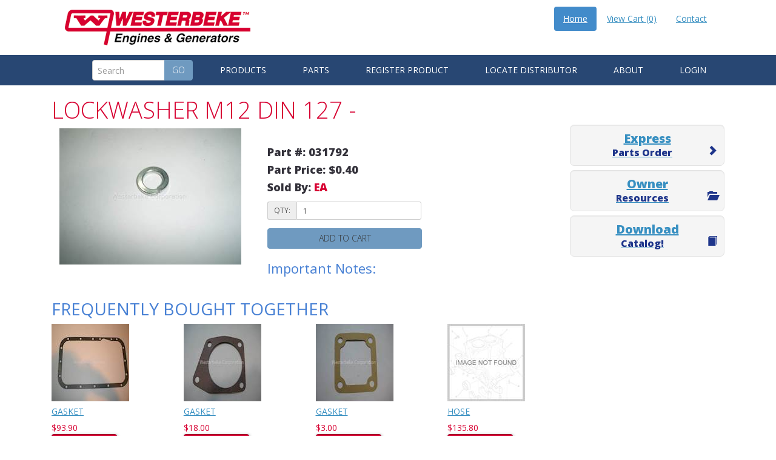

--- FILE ---
content_type: text/html
request_url: https://www.westerbeke.com/Product/LOCKWASHERM12DIN127/031792?productname=LOCKWASHERM12DIN127&productid=542029ACDAF73B1CA82D6402
body_size: 9446
content:
<!DOCTYPE html>
<html>

<head><script type="text/javascript">var appInsights=window.appInsights||function(config){function s(config){ t[config] = function(){ var i = arguments; t.queue.push(function(){ t[config].apply(t, i)})} }var t = { config:config},r=document,f=window,e="script",o=r.createElement(e),i,u;for(o.src=config.url||"//az416426.vo.msecnd.net/scripts/a/ai.0.js",r.getElementsByTagName(e)[0].parentNode.appendChild(o),t.cookie=r.cookie,t.queue=[],i=["Event","Exception","Metric","PageView","Trace"];i.length;)s("track"+i.pop());return config.disableExceptionTracking||(i="onerror",s("_"+i),u=f[i],f[i]=function(config, r, f, e, o) { var s = u && u(config, r, f, e, o); return s !== !0 && t["_" + i](config, r, f, e, o),s}),t}({instrumentationKey:"89a67e91-794b-4eb4-9006-5751ebb3729f"});window.appInsights=appInsights;appInsights.trackPageView();</script><meta http-equiv="X-DNS-Prefetch-Control" content="on"><link rel="dns-prefetch" href="//static1.westerbeke.emanagersite.com"><link rel="dns-prefetch" href="//static2.westerbeke.emanagersite.com"><title>
	LOCKWASHER M12 DIN 127 - Westerbeke
</title><meta content="width=device-width, initial-scale=1.0" name="viewport">
	<!-- Bootstrap -->
	<link href="../../templates/westerbeke2016/css/bootstrap.min.css" rel="stylesheet"><link href="../../templates/westerbeke2016/css/style.css" rel="stylesheet"><link href="../../templates/westerbeke2016/css/padding-margin.css" rel="stylesheet">
	<!-- HTML5 Shim and Respond.js IE8 support of HTML5 elements and media queries -->
	<!-- WARNING: Respond.js doesn't work if you view the page via file:// -->
	<!--[if lt IE 9]>
      <script src="https://oss.maxcdn.com/libs/html5shiv/3.7.0/html5shiv.js"></script>
      <script src="https://oss.maxcdn.com/libs/respond.js/1.3.0/respond.min.js"></script>
    <![endif]-->
<link rel="canonical" href="/Product/LOCKWASHERM12DIN127/031792?productname=LOCKWASHERM12DIN127&amp;productid=542029ACDAF73B1CA82D6402"><link href="/search.xml" type="application/opensearchdescription+xml" rel="search" title="Westerbeke"><link href="/sitemap.xml" type="application/xml" rel="sitemap" title="Sitemap"><meta name="description" content="LOCKWASHER M12 DIN 127"><meta name="keywords" content="031792"><!-- Powered By: Emanager Site © 2025. All Rights Reserved. --><meta name="generator" content="Powered By: Emanager Site © 2025. All Rights Reserved."><meta name="generator" content="2025-08-16T05:04:15.9920655Z"><meta name="generator" content="TCCEMAPI01"><link rel="icon" href="/favicon.ico"><meta http-equiv="Content-Type" content="text/html;charset=utf-8"><!-- Powered By: Emanager Site © 2025. All Rights Reserved. --><meta name="generator" content="Powered By: Emanager Site © 2025. All Rights Reserved."><meta name="generator" content="2025-11-18T09:43:25.7126426Z"><meta name="generator" content="TCCEMAPI01"></head>

<body aria-disabled="false"><form method="post" action="./031792" id="ctl01" novalidate="novalidate">
<input type="hidden" name="__VIEWSTATE" id="__VIEWSTATE" value="ijY7A1kGwf9ZyeuhuPDkD5ngFlvBOwlJsBpT7FGtZ8Kzws4ngtooVJFL5/LY+PmWmJXZu6XoIeWRwNBs2dPJAWtDcF5R0bmOQWr27Tlswc/grqrD3cJB8av9D450u5LfsE8gXPyxiAvQXEs4oQCRrTXI+RLglW+POUtDrL7+qvowluBwYbbn0hTrcwv3aj4x3deo37muXpLprNhsdqS/G9Wi/uFBEbOvR9w24qUijjcIVJ6rVjT5VAkia5B5whyFBFw4w5QzC4Qd2t9+dpN4d9mjKig=">


<script src="/ScriptResource.axd?d=NJmAwtEo3Ipnlaxl6CMhvpu18saZezlIaM4NFIebUnKTrwCX2sEvEvzEqw1bIeXtpk772X1lGQTTkgHPA6khNvUbMdS5AUjL1Y7hDe0hZfr4kxF9Bz-h6cjoG2Xg9u2d98t6LmbqGzb9QCV-AgDwkcgAvzk1&amp;t=ffffffffe6d5a9ac" type="text/javascript"></script>
<script src="/ScriptResource.axd?d=bJ0aVQQUMx7VCo6naOG4-GAPRlSLWmB6NL6zAS4fJNDaAx_etwDMQ6E61110eGUFhheIG0NvPoRxz4lB7f17Pl2rMG7TIUzGt8uKyxZkStr6C5rREHR1qD_Mm_R2ADg7BDrBGQ2&amp;t=ffffffffd60e2d42" type="text/javascript"></script>
<script src="/ScriptResource.axd?d=P-yi_1dXIPAICiZPTCM-mqb7Sk5fYCfZS8vHt8lXamAeDPUvBJufBBoYHrhICvERWqZu6ckxSqpyMPqq1C9T9FrzVI0u-NgZtqQRo3H0jHBrvpdVdeFnljV-3V-2Ot_-T3Coog2&amp;t=ffffffffd60e2d42" type="text/javascript"></script>
<script src="/ScriptResource.axd?d=9A64Xw9cwZENfuDLRVyAxAbuqnYACB_6KvIQTZYPADeR2JzTMr7ljLZNQzS_pCZ7irM4AChZYjXE-590UgYSeDERztWVh_a0FYmv2SdC_gusQ1mSXDmW1-SZgDOxqP_WIYt8Vg2&amp;t=ffffffffd60e2d42" type="text/javascript"></script>
<script src="/ScriptResource.axd?d=XncmaJad7-NRWYQG78Ycs50KvypinEeinH548yKscsCcwccdGCawnxsKkkgvng7jgWpiDPJm_4ow4SMkHWNLikvTkNnl4rrWycJLUrJbFelHe0E1mi7tNkccCR3RGYyPGtpEnQ2&amp;t=ffffffffd797deef" type="text/javascript"></script>
<script src="/ScriptResource.axd?d=TKgkIt1p0TZ8PZIFeiiFP34t_f3X2nO3SPXHg8BjUREj0dqzcdaY2OXzklWsZ6wJO9hSWPkD9iASzhBdsiJSr3Bae0Hqsx5Cyz4uBOXg2rwPm9Svsmax9l26AVeuQjtyjp11Ig2&amp;t=ffffffffd797deef" type="text/javascript"></script>
<script src="/ScriptResource.axd?d=oLr-L7jlp68ln-LAg8VjKXEu48ZfyVyYxcuvFWzSmm-VH9fBuQlicfJbUMK8uvMclmUuWtYbBD6STjd0HpZGGkJGmlC223Nk_hDiLZgugkW2I_iv8iWZW5FMD3odZQQUYD2XwA2&amp;t=ffffffffd797deef" type="text/javascript"></script>
<script src="/ScriptResource.axd?d=k29MMr6P69Udo31c42EthS3QvTWTtSOl8wBX0b_hegW7R5HkqWGf_hilTYO2OSKxGMy8xPC_ado52-bxMnXUsBgETH3mxp-3gZ1KCTCcu6BJ6PsYy15ZAht4rHdGNmsIGyVIEQBCLbfZbqzXZpjE_ufZtJ81&amp;t=ffffffffef622c36" type="text/javascript"></script>
<script src="/ScriptResource.axd?d=RasW8nVkqHKSjKJl4hlxTi1V5GRul4EVxVOcqeoJVf7q4FBjVSRICOL3h43-1nKIDG3VZTxcwmvlcwKtB0MbPATNqh8wVe5mWj2QIYLGes4UchRiI4tXoV6M2qNQYKy2rsrSfw2&amp;t=ffffffffd797deef" type="text/javascript"></script>
<input type="hidden" name="__VIEWSTATEGENERATOR" id="__VIEWSTATEGENERATOR" value="FD2559FB">
	<div class="container">
		<div class="col-xs-11 col-md-4 mainLogoContainer">
			<a href="../../index.htm"><img alt="Westerbeke Logo" class="img-responsive" src="../../templates/westerbeke2016/photos/logo.gif"></a>
		</div>
		<div class="col-md-8  col-xs-12">
			<div class="pull-right padding-left10" id="google_translate_element">&nbsp;</div>
			<script type="text/javascript">
				function googleTranslateElementInit() {
  new google.translate.TranslateElement({pageLanguage: 'en', layout: google.translate.TranslateElement.InlineLayout.SIMPLE}, 'google_translate_element');
}
			</script>
			<script type="text/javascript" src="//translate.google.com/translate_a/element.js?cb=googleTranslateElementInit"></script>
			<ul class="top nav nav-pills pull-right">
				<li class="active">
					<a href="../../index.htm">Home</a>
				</li>
				<li class="loggedInHeader">Hello,
					<a data-bind="text: userFirstName" href="../../customerhub.htm">UserName</a>
				</li>
				<li>
					
						<a href="/shoppingbasket.htm" id="cartTotal">View Cart (0)</a>
					
				</li>
				<li>
					<a href="../../contact.htm">Contact</a>
				</li>
			</ul>
		</div>
	</div>
	<header class="main__header">
		<div class="container">
			<nav class="navbar navbar-default" role="navigation">
				<!-- Brand and toggle get grouped for better mobile display -->
				<div class="navbar-header">
					<div class="mainMenuLabelWrapper"><span class="navbar-text mainMenuLabel">Main Menu &gt;</span><button class="navbar-toggle" data-target="#bs-example-navbar-collapse-1" data-toggle="collapse" type="button"><span class="sr-only">Toggle navigation</span> <span class="icon-bar">&nbsp;</span> <span class="icon-bar">&nbsp;</span> <span class="icon-bar">&nbsp;</span></button></div>
				</div>
				<!-- Collect the nav links, forms, and other content for toggling -->
				<div class="collapse navbar-right navbar-collapse" id="bs-example-navbar-collapse-1">
					<div class="navbar-form navbar-left">
						
							<div class="input-group searchBoxContainer"><input class="form-control searchBox" data-bind="value: searchTerms, valueUpdate: 'keyup'" placeholder="Search" type="text">
								<span class="input-group-btn"><button class="btn btn-default btn-danger searchButton" data-bind="click:function(){search();}" type="button">Go</button></span>
							</div>
						
					</div>
					<ul class="nav navbar-nav">
						<li class="dropdown">
							<a class="dropdown-toggle" data-toggle="dropdown" href="../../products.htm">Products</a>
							<ul class="dropdown-menu">
								<li>
									<a href="../../electronicdieselgenerators.htm">Electronic Diesel Generators</a>
								</li>
								<li>
									<a href="../../traditionaldieselgenerators.htm">Diesel Generators</a>
								</li>
								<li>
									<a href="../../soundguards.htm">Sound Guards</a>
								</li>
								<li>
									<a href="../../industrialgenerators.htm">Industrial Generators</a>
								</li>
								<li>
									<a href="../../multiportefigasolinegenerators.htm">Multiport EFI Gasoline Generators</a>
								</li>
								<li>
									<a href="../../carburetedgasolinegenerators.htm">Carbureted Gasoline Generators</a>
								</li>
								<li>
									<a href="../../westerbekeengines.htm">Westerbeke Engines</a>
								</li>
								<li>
									<a href="../../universalengines.htm">Universal Engines </a>
								</li>
								<li>
									<a href="../../climatecontrol.htm">Climate Control</a>
								</li>
							</ul>
						</li>
						<li class="dropdown">
							<a class="dropdown-toggle" data-toggle="dropdown" href="#">Parts </a>
							<ul class="dropdown-menu">
								<li>
									<a href="../../partssearch.htm">Parts Search</a>
								</li>
								<li>
									<a href="../../quickorder.htm">Order Parts</a>
								</li>
							</ul>
						</li>
						<li>
							<a href="../../registerproduct.htm">Register Product</a>
						</li>
						<li>
							<a href="../../distributorlocator.htm">Locate Distributor </a>
						</li>
						<li class="dropdown">
							<a class="dropdown-toggle" data-toggle="dropdown" href="#">About</a>
							<ul class="dropdown-menu">
								<li>
									<a href="../../about.htm">About Westerbeke</a>
								</li>
								<li>
									<a href="../../history.htm">Our History</a>
								</li>
								<li>
									<a href="../../leadership.htm">Leadership</a>
								</li>
								<li>
									<a href="../../faq.htm">FAQ</a>
								</li>
								<li>
									<a href="../../employment.htm">Employment</a>
								</li>
								<li>
									<a href="../../press.htm">Press</a>
								</li>
								<li>
									<a href="../../sitemap.htm">Sitemap</a>
								</li>
							</ul>
						</li>
						<li class="dropdown">
							<a class="dropdown-toggle" data-toggle="dropdown" href="#">Login </a>
							<ul class="dropdown-menu">
								<li>
									<a href="../../customerhub.htm">Customer Login</a>
								</li>
								<li>
									<a href="../../mdtools_module/mdtools.htm">Distributor/Dealer Tools Login</a>
								</li>
							</ul>
						</li>
					</ul>
				</div>
				<!-- /.navbar-collapse -->
			</nav>
		</div>
	</header>
	<section class="main__middle__container" id="mainContent">
		<div class="container">
			<div class="row padding-right0">
				<section class="main-content col-lg-12 col-sm-12 col-md-12">
					         
        <section class="main-content col-lg-9 col-sm-12 col-md-9">
        <h1>
          LOCKWASHER M12 DIN 127 - 
        </h1>
        <div class="row padding0">
          <div class="pull-left col-sm-3 col-md-6 col-lg-5 col-xs-8"> 
            <img src="../../assets/parts/031000-031999/031792_thumbnail300x225.jpg" class="img-responsive" thumbnail="300x225">
          </div>
          <div class="clearfix clear-columns hidden-md hidden-lg hidden-sm"></div>
          <div class="col-sm-5 padding-top20 col-xs-12 col-md-6 col-lg-4">
              <h4>Part #: 031792</h4>
              <h4>Part Price: $0.40</h4>
              <h4>Sold By: <span style="color:#D70031;">EA</span></h4>
              
              <div class="row part-form" style="margin-top:1em;">
                      <div class="col-sm-10 col-lg-12">
                        <div class="input-group input-group-sm">
                          <span class="input-group-addon" id="basic-addon1">QTY:</span>
                          <input type="text" class="form-control part-input" placeholder="1" value="1" aria-describedby="basic-addon1">
                        </div>
                      </div>
                      <div class="col-sm-10 col-lg-12" style="margin-top:1em;">
                            <button class="btn btn-default btn-block add-to-cart" data-sku="031792" data-replacementsku="" type="button">Add to cart</button>
                      </div>
                                                    <div class="col-sm-10 col-lg-12">
                        <h3>Important Notes:</h3>
                     </div>
                    </div>
                  
          </div>
          <section class="main-content col-sm-12">
          <div class="alsoBoughtRow container-fluid" style="margin-bottom:1em;" data-productsku="031792">
            <h2>Frequently Bought Together</h2>
            <div class="row alsoBoughtProductRow">
                <!-- ko foreach: alsoBoughtProducts-->
                    <div class="col-xs-12 col-sm-6 col-lg-3 col-md-5 alsoBoughtProductContent" style="display: inline-block;float: none;padding-bottom:1em;" data-bind="attr:{'data-prodsku':sku}">
                        <div data-bind="visible: isLoading">
                            <span class="btn btn-lg btn-warning"> Loading...</span>
                        </div>
                        <div data-bind="visible: !isLoading()">
                            <a data-bind="attr:{href: productLink}">
                                <img class="alsoBoughtProductImage" data-bind="attr:{src: prodImage}">
                            </a>
                            <div style="margin-top:0.5em;margin-bottom:0.5em;">
                            <a data-bind="attr:{href: productLink}, text: name"></a>  
                            </div>
                            <div class="alsoBoughtProductPrice" style="color:#D70031;" data-bind="currency: price"></div>
                            <button class="alsoBoughtAddToCart btn btn-primary" data-bind="click: function(){$root.addToCart($data);}, visible: showAddToCart()">Add to cart</button>
                            <p class="alert alert-danger" data-bind="visible: !showAddToCart()">Part no longer available</p>
                            <p class="bg-success" data-bind="visible: showSuccessAdd">Successfully added to cart</p>
                            <p class="bg-danger" data-bind="visible: showFailedAdd">Failed to add to cart</p>
                        </div>
                    </div>
                <!-- /ko -->
            </div>
        </div>
      </section>
        </div>  
          <div class="modal fade" id="addedToCartSuccessfully" tabindex="-1" role="dialog" aria-labelledby="bzErrorLabel">
            <div class="modal-dialog" role="document">
              <div class="modal-content">
                <div class="modal-header">
                  <button type="button" class="close" data-dismiss="modal" aria-label="Close"><span aria-hidden="true">&times;</span></button>
                  <h4 class="modal-title" id="bzErrorLabel">Successfully added to cart</h4>
                </div>
                <div class="modal-body alert-success">
                  <div class="sucessNoticeNormal">
                    <p>The part has successfully been added to your cart.</p>
                  </div>
                  <div class="successNoticeReplaced">
                    <p class="replacementMessage">
                  </div>
                </div>
                <div class="modal-footer">
                  <button class="btn btn-primary" data-dismiss="modal">Close</button>
                </div>
              </div>
            </div>
          </div>  
          <div class="modal fade" id="addToCartProgress" tabindex="-1" role="dialog" aria-labelledby="bzErrorLabel">
            <div class="modal-dialog" role="document">
              <div class="modal-content">
                <div class="modal-header">
                  <button type="button" class="close" data-dismiss="modal" aria-label="Close"><span aria-hidden="true">&times;</span></button>
                  <h4 class="modal-title" id="bzErrorLabel">Add Part</h4>
                </div>
                <div class="modal-body alert-success">
                  <div class="addingPartmessage">
                    <p>Adding the part to your cart.</p>
                  </div>
                </div>
              </div>
            </div>
          </div> 
          <div class="modal fade" id="addToCartFailed" tabindex="-1" role="dialog" aria-labelledby="bzErrorLabel">
            <div class="modal-dialog" role="document">
              <div class="modal-content">
                <div class="modal-header">
                  <button type="button" class="close" data-dismiss="modal" aria-label="Close"><span aria-hidden="true">&times;</span></button>
                  <h4 class="modal-title" id="bzErrorLabel">Failed to add to cart</h4>
                </div>
                <div class="modal-body alert-danger">
                  <div class="failureNotice">
                    <p>There was an error adding to cart.</p>
                  </div>
                </div>
                <div class="modal-footer">
                  <button class="btn btn-primary" data-dismiss="modal">Close</button>
                </div>
              </div>
            </div>
          </div>
        </section>
      <section class="main-content col-lg-3 text-center col-md-3 col-sm-12">
        <p>&nbsp;</p>
        <p>&nbsp;</p>
    <div class="well margin-top15">
      <h5>
        <a href="/quickorder.htm">
          Express<br>
          <small><span class="glyphicon pull-right glyphicon-chevron-right emptyGlyphicon">&nbsp;</span>Parts Order</small>
        </a>
      </h5>
    </div>
    <div class="well">
      <h5>
        <a href="/owner-resources.htm">
          Owner<br>
          <small><span class="glyphicon pull-right glyphicon-folder-open emptyGlyphicon">&nbsp;</span>Resources</small>
        </a>
      </h5>
    </div>
    <div class="well">
      <h5>
        <a href="https://www.westerbeke.com/miscellaneous/westerbeke_8-pagebrochure_9-2020_web.pdf">
          Download<br>
          <small><span class="glyphicon pull-right glyphicon-book emptyGlyphicon">&nbsp;</span>Catalog!</small>
        </a>
      </h5>
    </div>
        </section>
        <script type="text/javascript">
    EcommerceAlsoBought.prototype.updateTotal = function () {
        Ecommerce.getShoppingBasket().done(function (basket) {
            $("#cartTotal").text("View Cart (" + basket.lineItems.length + ")");
        });
    };
</script>
<script type="text/javascript">
    EcommerceAlsoBought.prototype.addToCart = function (mappedProduct) {
        var _this = this;
        var skuToAdd = ko.unwrap(mappedProduct.sku);
        $('#addToCartProgress').modal('show');
        Ecommerce.addToCart(skuToAdd, 1).done(function () {
            _this.updateTotal();
            $('#addToCartProgress').modal('hide');
            mappedProduct.showSuccessAdd(true);
            mappedProduct.showFailedAdd(false);
            $('#addedToCartSuccessfully').modal('show');
        })
            .fail(function () {
              $('#addToCartProgress').modal('hide');
            mappedProduct.showSuccessAdd(false);
            mappedProduct.showFailedAdd(true);
        });
    };
</script>
    <script>
    function updateCartTotal()
    {
      var format = function(quantity)
      {
        return "View Cart (" + quantity + ")";
      }
      Ecommerce.getShoppingBasket().done(function (basket){$("#cartTotal").text(format(basket.lineItems.length));});
    }

    $(function(){ updateCartTotal(); });  
    $(function(){
      $(".add-to-cart").on("click",function(){
        var btn = $(this);
        var sku = btn.data("sku");
        var replacementSKu = btn.data("replacementsku");
        if (replacementSKu !== "")
          sku = replacementSKu;
        var qty = btn.parent().parent().find(".part-input").val();
        $('#addToCartProgress').modal('show');
        Ecommerce.addToCart(sku,qty).done(function(){
          updateCartTotal();
          $('#addToCartProgress').modal('hide');
          if (replacementSKu === "")
          {
            $('.sucessNoticeNormal').show();
            $('.successNoticeReplaced').hide();
          }
          else
          {
            $('.successNoticeReplaced .replacementMessage').text("Replacement part " + replacementSKu + " successfully added to cart.");
            $('.sucessNoticeNormal').hide();
            $('.successNoticeReplaced').show();
          }
          $('#addedToCartSuccessfully').modal('show');
        }).fail(function(){
          $('#addToCartProgress').modal('hide');
          $('#addToCartFailed').modal('show');
        });
      });
    });
  </script>
  
					<p>&nbsp;</p>
				</section>
			</div>
		</div>
	</section>
	<footer>
		<div class="container">
			<div class="row">
				<div class="col-md-6 col-md-offset-1">
					<p>Westerbeke marine products included in this website:
						<a href="../../products.htm">Westerbeke marine generators</a>,
						<a href="../../carburetedgasolinegenerators.htm">Westerbeke gasoline generators</a>,
						<a href="../../traditionaldieselgenerators.htm">Westerbeke diesel generators</a>,
						<a href="../../industrialgenerators.htm">Westerbeke industrial generators</a>,
						<a href="../../electronicdieselgenerators.htm">Westerbeke D-Net generators</a>,
						<a href="../../westerbekeengines.htm">Westerbeke marine engines</a>,
						<a href="../../soundguards.htm">Westerbeke sound guards</a>,
						<a href="../../multiportefigasolinegenerators.htm">Westerbeke Multiport gasoline generators</a>,
						<a href="../../climatecontrol.htm">Westerbeke Rotary Aire marine climate control</a>, and
						<a href="../../universalengines.htm">Universal marine engines by Westerbeke</a> .</p>
					<p>
						<a href="../../privacypolicy.htm">Privacy Policy</a> |
						<a href="../../termsandconditions.htm">Terms and Conditions.</a><br>Please Note: While every attempt is made to ensure the information on this site is accurate,
						this data is provided for information purposes only and is subject to change.</p>
					<div class="social__icons">
						<a class="socialicon socialicon-twitter" href="https://twitter.com/westerbekecorp">&nbsp;</a>
						<a class="socialicon socialicon-facebook" href="https://www.facebook.com/westerbeke/">&nbsp;</a>
					</div>
				</div>
				<div class="col-md-3 col-md-offset-1">
					<p>Mailing Address:<br>Westerbeke Corporation<br>Myles Standish Industrial Park<br>150 John Hancock Rd.<br>Taunton, MA
						02780-7319 USA<br><br>Phone Number: (508) 823-7677<br><br>&nbsp;</p>
				</div>
			</div>
		</div>
		<div class="copy">
			<div class="container">
				<p class="text-center">©2016. <strong>Westerbeke Corporation</strong>. All Rights Reserved. Commercial reproduction, distribution, or transmission
					of any<br>part of this site is not permitted without the prior written consent of Westerbeke Corporation.<br>Site development
					by
					<a href="http://www.tccwebinteractive.com/" target="_blank"> TCC Webinteractive</a> a division of
					<a href="http://www.computercompany.net/" target="_blank"> The Computer Company, Inc.</a>
				</p>
			</div>
		</div>
	</footer>
	<!-- jQuery (necessary for Bootstrap's JavaScript plugins) -->
	<script type="text/javascript" src="../../templates/westerbeke2016/js/jquery.min.js"></script>
	<script type="text/javascript" src="../../templates/westerbeke2016/js/loginlink.js"></script>
	<!-- Include all compiled plugins (below), or include individual files as needed -->
	<script src="../../templates/westerbeke2016/js/bootstrap.min.js"></script>
	<script type="text/javascript">
		function updateCartTotal()
    {
      var format = function(quantity)
      {
        return "View Cart (" + quantity + ")";
      }
      Ecommerce.getShoppingBasket().done(function (basket){$("#cartTotal").text(format(basket.lineItems.length));});
    }
    $(function(){ updateCartTotal(); });
	</script>


<script type="text/javascript">
//<![CDATA[
var storeId = '5061AE54992DF10EA89232B6';$(function(){Ecommerce.getShoppingBasket();});var customerId = '000000000000000000000000';var sku = '031792';//]]>
</script>
<script type="text/javascript">				
				(function(i,s,o,g,r,a,m){i['GoogleAnalyticsObject']=r;i[r]=i[r]||function(){
				(i[r].q=i[r].q||[]).push(arguments)},i[r].l=1*new Date();a=s.createElement(o),
				m=s.getElementsByTagName(o)[0];a.async=1;a.src=g;m.parentNode.insertBefore(a,m)
				})(window,document,'script','//www.google-analytics.com/analytics.js','ga');
				
			</script>
<script type="text/javascript">
//<![CDATA[
var emanagerBaseApiAddress = "/apiproxy.axd?url=https://api.emanagersite.com/api/v1/";var emanagerGatewayAddress = "/apiproxy.axd?url=https://payments.emanagersite.com/api/payment/process/";//]]>
</script>
<script>
					ga('create', 'UA-18761297-1','auto');
					ga('send','pageview');
				</script>
<script type="text/javascript">
//<![CDATA[
var websiteId = '5150959B68585508F867CB92';//]]>
</script>
</form></body>

</html>

--- FILE ---
content_type: text/css
request_url: https://www.westerbeke.com/templates/westerbeke2016/css/style.css
body_size: 11828
content:
/*
Custom Styles. Bootstrap Styles are default'
*/


@import url(https://fonts.googleapis.com/css?family=Open+Sans:400,300,600,700,800);
*
{
}

/* Don't print link hrefs */
@media print {
a[href]:after {
content: none
}
}
.bg-primary {
  color: #fff;
  background-color: #337ab7;
}

.emptyGlyphicon
{
    width:1em;
}
a.bg-primary:hover,
a.bg-primary:focus {
  background-color: #286090;
}
.bg-success {
  background-color: #dff0d8;
}
a.bg-success:hover,
a.bg-success:focus {
  background-color: #c1e2b3;
}
.bg-info {
  background-color: #d9edf7;
}
a.bg-info:hover,
a.bg-info:focus {
  background-color: #afd9ee;
}
.bg-warning {
  background-color: #fcf8e3;
}
a.bg-warning:hover,
a.bg-warning:focus {
  background-color: #f7ecb5;
}
.bg-danger {
  background-color: #f2dede;
}
a.bg-danger:hover,
a.bg-danger:focus {
  background-color: #e4b9b9;
}
a, input, button
{
    -webkit-transition: all ease .2s;
    -moz-transition: all ease .2s;
    -o-transition: all ease .2s;
    transition: all ease .2s;
}

body
{
    font-family: 'Open Sans', Helvetica, Arial, sans-serif;
    font-weight: 400;
    text-rendering: optimizelegibility;
    background: #fff;
    color: #333;
}

/*Typography Global*/

a
{
    color: #378FC1;
    text-decoration: underline;
}

.navbar-brand a
{
    font-family: 'Open Sans', Helvetica, Arial, sans-serif;
    text-rendering: optimizelegibility;
    font-weight: 100;
    padding: 15px 15px;
    font-size: 38px;
    line-height: 36px;
    color: #378FC1;
}

.searchButton, .searchBox
{
    
}

.search-results .media .text-warning
{
	color: #D70031 !important;
}
    .modelSearchButton
    {
        margin-top: 2.35em !important;
    }
.overviewSoundGuardButton
{
    padding: 0.5em;
    font-size: 13px !important;
    margin-left: 1em;
}

#mainoverview, #techdocs, #viewparts{
    display:none;
}
#mainoverview:target{
    display:block;
}
#techdocs:target{
    display:block;
}
#viewparts:target{
    display:block;
}

.form-control
{
    display: block;
    width: 100%;
    height: 34px;
    padding: 6px 8px;
    font-size: 14px;
    line-height: 1.428571429;
    color: #555;
    vertical-align: middle;
    background-color: #fff;
    background-image: none;
    border: 1px solid #ccc;
    border-radius: 4px;
}

a:hover, a:active
{
    color: #D70031;
}

hr
{
    border-color: #c8c8c8;
    margin: 10px 0 10px 0;
}

h1, h2, h3, h4, h5
{
    font-family: 'Open Sans', Helvetica, Arial, sans-serif;
    font-weight: 400;
    text-rendering: optimizelegibility;
}

.navbar-default .navbar-toggle .icon-bar
{
    background-color: #262323;
}

.navbar-default .navbar-toggle
{
    border-color: #172C4B;
    background-color: #FFFFFF;
}

h1
{
    font-size: 38px;
    color: #D70031;
    font-weight: 300;
    text-rendering: optimizelegibility;
}

h2
{
    font-size: 28px;
    color: #4780D4;
    text-transform: uppercase;
}

h2 small
{
    text-transform: none;
    color: #454545;
}

.aside h2
{
    font-size: 28px;
    color: #4780D4;
    text-transform: uppercase;
    border-bottom: 0px;
    margin-bottom: 0px;
    margin-top: 26px;
}

.aside h3
{
    font-size: 18px;
    color: #4780D4;
    border-bottom: 0px;
    margin-bottom: 10px;
    margin-top: 26px;
    text-rendering: optimizelegibility;
    font-weight: bold;
}

h3
{
    font-size: 22px;
    color: #4780D4;
    text-rendering: optimizelegibility;
}

h3 a
{
    color: #434a4a;
}

h3 a:hover
{
    text-decoration: none;
    color: #98c3e9;
}

.typo
{
    margin-top: 80px;
}

h4
{
    font-size: 18px;
    font-weight: 800;
    color: #33313a;
    margin-bottom: 0px;
    margin-top: 10px;
    text-rendering: optimizelegibility;
}

h4 a
{
    color: #33313a;
}

h4 a:hover
{
    text-decoration: none;
    color: #98c3e9;
}

h5
{
    font-size: 20px;
    font-weight: 800;
    color: #D70031;
    margin-top: 0px;
    margin-bottom: 0px;
    text-rendering: optimizelegibility;
}

h5 small
{
    font-size: 16px;
    font-weight: 800;
    color: #1E358B;
    text-rendering: optimizelegibility;
}




.PageSubTitle
{
    display: block;
    font-weight: bold;
    font-size: 16px;
    margin-bottom: 10px;
}


.iconPdf {
    background-image: url(../images/icons/pdf-icon.gif);
    display: inline-block;
    width: 16px;
    height: 16px;
    font-size: 9px;
    margin: 5px;
}

.iconDocument {
    background-image: url(../images/icons/doc-icon.gif);
    display: inline-block;
    width: 16px;
    height: 16px;
    font-size: 9px;
    margin: 5px;
}


.top
{
    padding-top: 11px;
}

/*Table Parts*/

.tableTab
{
    color: #ffffff;
    border-top-left-radius: 7px;
    border-top-right-radius: 7px;
    background-color: #284773;
    font-weight: bold;
    font-family: Verdana, sans-serif;
    text-rendering: optimizelegibility;
}

.login
{
    margin-top: 2em;
}

.login label
{
    margin-right: 0.3em;
}


.login tbody table tr:first-child td:first-child
{
    display:none;
}

.login tbody table tr:nth-child(2) td:nth-child(2) input
{
    margin-bottom: 1em;
}

.login tbody table tr:nth-child(4) td input
{
    margin-right: 0.3em;
}

.table-striped>tbody>tr:nth-child(odd)>td, .table-striped>tbody>tr:nth-child(odd)>th
{
    background-color: #F7EDD4;
}

.productSet {
    color: #333;
    background-color: #F7EDD4;
    border: 1px solid #CCC;
    border-radius: 7px;
    clear: both;
    overflow: hidden;
    margin-bottom: 40px;
    padding-bottom: 10px;
    
}
.productSet h2 {
    background-color: #234064;
    padding: 15px 20px;
    font-size: 14px;
    font-weight: bold;
    font-family: Verdana, sans-serif;
    text-rendering: optimizelegibility;
    color: #FFF;
    display: block;
    font-style: normal;
    margin-top: 0px;
}
.productSet p {
    padding: 0px 10px 4px 19px;
}
.explodedViewSet {
    color: #333;
    background-color: #F7EDD4;
    border: 1px solid #CCC;
    border-radius: 7px;
    clear: both;
    overflow: hidden;
    margin-bottom: 40px;
    padding-bottom: 7px;
}
.explodedViewSet h2 {
    background-color: #234064;
    padding: 15px 20px;
    font-weight: bold;
    font-family: Verdana, sans-serif;
    text-rendering: optimizelegibility;
    font-size: 14px;
    color: #FFF;
    display: block;
    font-style: normal;
    margin-top: 0px;
}

.explodedViewSet p {
    font-family: 'Open Sans', Helvetica, Arial, sans-serif;
    font-size: 11px;
    font-weight: 800;
    line-height: 11px;
}

.explodedViewSet a {
     font-size: 10px;
     line-height: 12px;
     color: #333;
     font-weight: 800;
     text-decoration: none;
     display: block;
     
}

.explodedViewTile {
    background-color: #FFFFFF;
    /* padding: 15px; */
    padding-top: 10px;
    height: 170px;
    width: 152px;
    margin-top: 7px;
    margin-bottom: 10px;
    margin-left: 5px;
    border-radius: 10px;
    border: 1px solid #CCC;
    text-align: center;
    float: left;
    position: relative;
}
.explodedViewTile img {
    margin: 0px;
    border: 2px solid #CCC;
    height: 109px;
}


.explodedViewTile img:hover {

    border: 2px solid #037CED;
}

.explodedViewTile .linkElement {
    font-size: 10px;
    color: #FFF;
    text-align: left;
    display: block;
    font-weight: normal;
    background-image: url(../images/icons/complete-part-list-btn-red.gif);
    background-repeat: repeat-x;
    background-position: left top;
    text-decoration: none;
    line-height: normal;
    margin-top: 5px;
    margin-right: 0px;
    margin-bottom: 0px;
    margin-left: 0px;
    padding-top: 6px;
    padding-right: 0px;
    padding-bottom: 5px;
    padding-left: 5px;
    border-radius: 3px;
    bottom: -5px;
    z-index: 11;
    position: absolute;
    left: 11px;
    width: 90%;
}
.explodedViewTile .linkElement span {
    font-size: 10px;
    color: #FFF;
    text-align: left;
    display: block;
    padding: 0px;
    font-weight: normal;
    background-image: url(../images/icons/magnifying-btn.png);
    text-decoration: none;
    line-height: normal;
    float: right;
    border-top-style: none;
    border-right-style: none;
    border-bottom-style: none;
    border-left-style: none;
    margin-top: -6px;
    margin-right: 0px;
    margin-bottom: 0px;
    margin-left: 0px;
    height: 23px;
    width: 24px;
}

.ccPdfContainer
{
    float:right;
}
.ccPdfContainer .pdfDocImage
{
    margin-left: 5em;
}

.shopping-basket h4
{
    margin-bottom: 1em;
}

.quickorder .quickOrderImportantNoteSpan i
{
    font-size:3em;
    color: #D70031;
}

.quickorder .viewCartLink
{
    display: inline-block;
    padding: 6px 12px;
    margin-bottom: 0;
    margin-left: 0.3em;
    line-height: 1.428571429;
    text-align: center;
    white-space: nowrap;
    vertical-align: middle;
    cursor: pointer;
    background-image: none;
    border: 1px solid transparent;
    border-radius: 4px;
    -webkit-user-select: none;
    background-color: darkgreen;
    border-color: green;
    font-size: 14px;
    font-weight: bold;
    outline: none;
    font-family: 'Open Sans', Helvetica, Arial, sans-serif;
    text-rendering: optimizelegibility;
    color: #ffffff;
    text-transform: none;
    -moz-box-shadow: 1px 1px 4px 1px #ccc;


    -webkit-box-shadow: 1px 1px 4px 1px #ccc;
    box-shadow: 1px 1px 4px 1px #ccc;
}

.quickorder .viewCartLink:hover
{
    background-color: #333333;
    border-color: #333333;
    font-size: 14px;
    font-weight: bold;
    outline: none;
    font-family: 'Open Sans', Helvetica, Arial, sans-serif;
    text-rendering: optimizelegibility;
    text-decoration: none;
    color: #ffffff;
}

.quickorder .viewCartLink:active
{
    background-color: #333333;
    border-color: #333333;
    font-size: 14px;
    font-weight: bold;
    outline: none;
    font-family: 'Open Sans', Helvetica, Arial, sans-serif;
    text-rendering: optimizelegibility;
    text-decoration: none;
    color: #ffffff;
}

.quickorder .viewCartLink:focus
{
    background-color: #333333;
    border-color: #333333;
    font-size: 14px;
    font-weight: bold;
    outline: none;
    font-family: 'Open Sans', Helvetica, Arial, sans-serif;
    text-rendering: optimizelegibility;
    text-decoration: none;
    color: #ffffff;
}
.shopping-basket .emptyBasket
{
    margin-bottom: 15.1em;
}

.shopping-basket a
{
    cursor:pointer;
}

.kitPartsDescription table {
    border: 1px solid #ddd;
    margin-bottom: 2em;
}

.kitPartsDescription table>thead>tr>th,.kitPartsDescription table>tbody>tr>th,.kitPartsDescription table>tfoot>tr>th,.kitPartsDescription table>thead>tr>td,.kitPartsDescription table>tbody>tr>td,.kitPartsDescription table>tfoot>tr>td {
    border: 1px solid #ddd;
}

.tkitPartsDescription table>thead>tr>th,.kitPartsDescription table>thead>tr>td {
    border-bottom-width: 2px;
}

.kitPartsDescription table>tbody>tr:nth-child(odd)>td,.kitPartsDescription table>tbody>tr:nth-child(odd)>th {
    background-color: #F7EDD4;
}

.kitPartsDescription table thead, .kitPartsDescription table tr td:last-child, .kitPartsDescription table tr td:nth-child(3n+0)
{
    text-align: center;
}

.shopping-basket h5
{
    font-size: inherit !important;
}

.well
{
    color: #5A7B9C;
    min-height: 16px;
    padding: 11px;
    margin-bottom: 7px;
    border-left: 1px solid #e3e3e3;
    border-right: 1px solid #e3e3e3;
    border-bottom: 1px solid #e3e3e3;
    border-top: 1px solid #e3e3e3;
    border-radius: 7px;
    -webkit-box-shadow: inset 0 1px 1px rgba(0,0,0,0.05);
    box-shadow: inset 0 1px 1px rgba(0,0,0,0.05);
}

.well:hover
{
    min-height: 16px;
    padding: 11px;
    margin-bottom: 7px;
    border-left: 1px solid #e3e3e3;
    border-right: 1px solid #e3e3e3;
    border-bottom: 1px solid #e3e3e3;
    border-top: 1px solid #e3e3e3;
    border-radius: 7px;
    -webkit-box-shadow: inset 0 1px 1px rgba(0,0,0,0.05);
    box-shadow: inset 0 1px 1px rgba(0,0,0,0.05);
    background-color: #e4e4e4;
}

.carousel-inner
{
}

.tranparentBG
{
    background-color: rgba(0, 0, 0, 0)!important;
}

.borderLines
{
    border: 1px solid #dddddd;
    margin: -2px;
}

.clr
{
    clear: both;
    content: '';
    display: table;
}

.descr
{
    color: #bcbcbc;
    font-size: 12px;
    font-family: 'Open Sans', Helvetica, Arial, sans-serif;
    text-rendering: optimizelegibility;
}

/* Forms */

.form-control, .form-control:focus
{
    -webkit-box-shadow: none;
    box-shadow: none;
}

.form-control:focus
{
    border-color: #6f9ac0;
}

/*Buttons*/

.btn
{
    font-family: 'Open Sans', Helvetica, Arial, sans-serif;
    text-transform: uppercase;
    font-weight: 300;
    text-rendering: optimizelegibility;
}

.btn-warning
{
    color: #fff;
    background-color: #f0ad4e;
    border-color: #eea236;
    -moz-box-shadow: 1px 1px 4px 1px #ccc;
    -webkit-box-shadow: 1px 1px 4px 1px #ccc;
    box-shadow: 1px 1px 4px 1px #ccc;
    text-rendering: optimizelegibility;
}

.btn-primary, .btn-primary:focus, .btn-primary:active
{
    background-color: #D80031;
    border-color: #920525;
    font-size: 14px;
    font-weight: bold;
    outline: none;
    font-family: 'Open Sans', Helvetica, Arial, sans-serif;
    text-rendering: optimizelegibility;
    color: #ffffff;
    text-transform: none;
    -moz-box-shadow: 1px 1px 4px 1px #ccc;
    -webkit-box-shadow: 1px 1px 4px 1px #ccc;
    box-shadow: 1px 1px 4px 1px #ccc;
}

.btn-primary:hover
{
    background-color: #333333;
    border-color: #333333;
    font-size: 14px;
    font-weight: bold;
    outline: none;
    font-family: 'Open Sans', Helvetica, Arial, sans-serif;
    text-rendering: optimizelegibility;
    color: #ffffff;
}

.btn-success, .btn-success:active, .btn-success:focus
{
    background-color: #378FC1;
    border-color: #378FC1;
    color: #fff;
    text-transform: none;
    outline: none;
    font-size: 14px;
    width: 120px;
    height: 40px;
    line-height: 40px;
    padding: 0;
    margin-top: 10px;
}

.btn-success:hover
{
    background-color: #333;
    border-color: #333;
    color: #fff;
    text-transform: none;
    font-size: 14px;
}

.btn-info:active, .btn-info.active {
    color: #333;
    font-weight: bold;
    background-color: #FFDB83;
    border-color: #FFDB83;
}

.btn-info, .btn-info:hover, .btn-info:focus, .btn-info:active
{
    background-color: #284773;
    border-color: #20385C;
    font-size: 14px;
    font-weight: normal;
    font-family: 'Open Sans', Helvetica, Arial, sans-serif;
    text-rendering: optimizelegibility;
    color: #FFFFFF;
    text-transform: none;
    text-decoration: none;
    padding-bottom:15px;
    padding-top:15px;
}

.btn-info:hover, .btn-info:focus, .btn-info:active
{
    background-color: #5983C4;
    border-color: #284773;
}

.btn-default, .btn-default:hover, .btn-default:focus
{
    border-color: #6f9ac0;
    background: #6f9ac0;
}



button.btn-primary:focus
{
    outline: none;
}

/*Header*/

header
{
    background-color: #284773;
}

/*Main Navigaion Menu*/

.dropdown:hover .dropdown-menu
{
    display: block;
}

.navbar-default
{
    background: none;
    border: none;
    padding: 0;
    margin-bottom: 0px;
}

.open
{
    padding-left: 0px;
}

.navbar-header
{
    padding: 15px 0;
}

.navbar-default .navbar-brand, .navbar-default .navbar-brand:hover
{
    color: #fff;
    font-size: 24px;
    font-family: 'Open Sans', Helvetica, Arial, sans-serif;
    margin: 0;
    text-rendering: optimizelegibility;
}

.navbar-default .navbar-brand a
{
    color: #fff;
    text-decoration: none;
}

.navbar-default .navbar-nav>li>a
{
    color: #fff;
    font-size: 14px;   
    padding-left: 30px;
    padding-right: 30px;
    text-transform: uppercase;
    text-decoration: none;
}

.navbar-default .navbar-nav>li>a:hover, .navbar-default .navbar-nav>li:hover>a, .navbar-default .navbar-nav>li.active>a, .navbar-default .navbar-nav>li.active>a:hover
{
    color: #fff;
    background: #172C4B;
}

ul.dropdown-menu
{
    padding: 0;
    left: 0 !important;
    background-color: #396099;
    border-radius: 0px;
    -webkit-border-radius: 0px;
    -moz-border-radius: 0px;
    -o-border-radius: 0px;
    -ms-border-radius: 0px;
    border: none;
}

ul.dropdown-menu li
{
    border-bottom: 1px solid #7098b5;
}

ul.dropdown-menu li:last-child
{
    border-bottom: none;
}

ul.dropdown-menu>li>a
{
    color: #fff;
    font-size: 12px;
    padding: 12px 20px;
    white-space: normal;
    text-decoration: none;
}

ul.dropdown-menu>li>a:hover, ul.dropdown-menu>li>a:active
{
    color: #ffffff;
    background-color: #9C0527;
}

.navbar-default .navbar-nav>.open>a, .navbar-default .navbar-nav>.open>a:hover, .navbar-default .navbar-nav>.open>a:focus
{
    color: #fff;
    background-color: #6184a2;
}

/*Carousel*/

.carousel-indicators li
{
    width: 11px;
    height: 11px;
    margin: 0 5px;
    border-color: #555555;
    background-color: rgba(255, 255, 255, 0.4);
}

.carousel-indicators .active
{
    background-color: #378FC1;
    width: 11px;
    height: 11px;
    margin: 0 5px;
    border-color: #ffffff;
}

.carousel .btn-default
{
    width: 230px;
    background: rgba(255, 255, 255, 0.56);
    height: 60px;
    margin: 30px 5px;
    color: #378FC1;
    line-height: 60px;
    font-family: 'Open Sans', Helvetica, Arial, sans-serif;
    text-rendering: optimizelegibility;
    text-transform: none;
    padding: 0;
    font-size: 18px;
    font-weight: 300;
}

.carousel-caption
{
    position: absolute;
    top: 50%;
    margin-top: -140px;
    height: 280px;
    font-size: 18px;
    font-family: 'Open Sans', Helvetica, Arial, sans-serif;
    text-rendering: optimizelegibility;
    color: #f9f9f9;
    text-shadow: 1px 1px 6px #000;
    right: 1%;
    left: 70%;
    border-radius: 4px;
     /* background-color: rgba(0, 0, 0, 0.49); */
}

.carousel-caption h1
{
    font-size: 40px;
    line-height: 40px;
     font-weight: 800;
    font-family: 'Open Sans', Helvetica, Arial, sans-serif;
    text-rendering: optimizelegibility;
    color: #fff;
    background-color: rgba(0, 0, 0, 0.0);
    padding: 22px;
}

.carousel-caption h3
{
    font-size: 15px;
    color: #4780D4;
    margin-top: -20px;
    font-weight: 200;
}

.carousel-caption a
{
    color: #fff;
}

.carousel-control
{
    background: none;
    opacity: 1;
    -moz-opacity: 1;
}

.carousel-control .carousel-control-left
{
    background: url('../images/slider/prev.png') no-repeat;
    width: 70px;
    height: 71px;
    position: absolute;
    top: 50%;
    margin-top: -35px;
}

.carousel-control .carousel-control-right
{
    background: url('../images/slider/next.png') no-repeat;
    width: 70px;
    height: 71px;
    position: absolute;
    top: 50%;
    margin-top: -35px;
}

.carousel-control .carousel-control-left:hover
{
    background: url('../images/slider/prev_a.png') no-repeat;
}

.carousel-control .carousel-control-right:hover
{
    background: url('../images/slider/next_a.png') no-repeat;
}

.boxed .carousel-control .carousel-control-left
{
    left: 20px;
}

.boxed .carousel-control .carousel-control-right
{
    right: 20px;
}

.boxed .carousel-caption
{
    top: 40%;
}

.boxed .carousel-caption h1
{
    font-size: 40px;
    line-height: 40px;
}

/*Container*/

.main__middle__container .row ul, .main__middle__container .row ol
{
    padding-left: 20px;
}

.main__middle__container
{
    width: 100%;
    min-height: 355px;
}


p.big-paragraph
{
    font-size: 18px;
    color: #bde0ff;
    font-family: 'Open Sans', Helvetica, Arial, sans-serif;
    text-rendering: optimizelegibility;
}

/*blue__line*/

.blue__line
{
    padding: 16px 0;
    width: 100%;
    margin: 0;
    color: #fff;
    background-color: #284773;
}

.blue__line h2, .blue__line h1
{
    color: #F2DD46;
    text-transform: none;
}

/*about-us*/

.about-us
{
    margin-top: 16px;
}

.about-us img
{
    margin: 20px 0;
    width: 100%;
}

.about-us .btn
{
    margin-top: 20px;
}

.orange
{
    color: #6f9ac0;
    padding: 0 0 10px 0;
}

.black-text
{
    color: #34313c;
}

/* Text Line*/

.text__line
{
    background: url('../images/big_line_bg.jpg') no-repeat;
    background-size: 100% 100%;
    padding: 70px 0;
}

.text__line h2
{
    color: #fff;
    text-transform: none;
    line-height: 40px;
}

/*Icon Heading*/

.icon__heading
{
    border-top: 1px solid #e6e6e6;
    position: relative;
    margin-top: 60px;
    height: 50px;
}

.icon__heading span
{
    background: #fff;
    padding: 0 30px;
    position: relative;
    bottom: 60px;
    display: inline-block;
}

/*Three Blocks*/

.three-blocks
{
    background: url('../images/pattern_white.png') repeat;
    padding-top: 4px;
}

.three-blocks img
{
    width: 100%;
    margin: 20px 0;
}

.three-blocks .btn
{
    margin-top: 20px;
}

.three-blocks .icon__heading span
{
    background: url('../images/pattern_white.png') repeat;
}

/* grey-info-block */

.testimonials
{
    font-family: 'Open Sans', Helvetica, Arial, sans-serif;
    text-rendering: optimizelegibility;
    width: 100%;
    margin: 0;
    padding: 70px 0 30px 0;
    background-attachment: fixed;
    background-image: url(../images/big_line_bg3.jpg);
    background-repeat: no-repeat;
    background-position: left center;
    background-color: #121317;
}

.testimonials h2
{
    color: #fff;
}

.testimonials p
{
    color: #fff;
    font-weight: 100;
    padding-top: 20px;
    font-size: 18px;
}

.testimonials p a
{
    font-size: 12px;
    position: relative;
    bottom: 15px;
}

.testimonials p.description
{
    padding-top: 0;
    margin-top: -5px;
    color: #98c3e9;
    font-size: 12px;
}

.testimonials .carousel
{
    padding-bottom: 70px;
}

/* Recent Posts */

.recent-posts
{
    padding-top: 70px;
}

.recent-posts .icon__heading span
{
    bottom: 43px;
}

.recent-posts .text p
{
    margin-bottom: 15px;
    padding-bottom: 0;
}

.recent-posts .text p small
{
    text-transform: none;
    color: #c2c2c2;
    font-size: 12px;
    font-family: 'Open Sans', Helvetica, Arial, sans-serif;
    text-rendering: optimizelegibility;
}

.recent-posts .btn
{
    font-family: 'Open Sans', Helvetica, Arial, sans-serif;
    text-rendering: optimizelegibility;
    color: #434a4a;
    font-size: 14px;
    text-transform: none;
    padding: 0;
    box-shadow: none !important;
    -webkit-box-shadow: none !important;
    -moz-box-shadow: none !important;
    -ms-box-shadow: none !important;
    -o-box-shadow: none !important;
}

.recent-posts .btn:hover
{
    color: #98c3e9;
}

.recent-posts .col-md-9 .text
{
    float: left;
    width: 69%;
    margin-left: 2%;
}

.recent-posts .col-md-9 .text h3
{
    margin: 5px 0 0;
}

.recent-posts .col-md-9 article
{
    margin-bottom: 50px;
}

.recent-posts .col-md-3 h4
{
    text-transform: none;
}

.recent-posts .col-md-3 p
{
    font-family: 'Open Sans', Helvetica, Arial, sans-serif;
    text-rendering: optimizelegibility;
    font-size: 12px;
    margin-bottom: 20px;
}

.recent-posts .col-md-3 .icon-item
{
}

/*Social Icons*/

.socialicon
{
    position: relative;
    display: inline-block;
    width: 44px;
    margin-right: 5px;
    height: 44px;
    text-decoration: none;
}

.socialicon:hover
{
    text-decoration: none !important;
}

.socialicon-twitter
{
    background: url('../images/social/twitter.png') no-repeat;
}

.socialicon-facebook
{
    background: url('../images/social/facebook.png') no-repeat;
}

.socialicon-google
{
    background: url('../images/social/google.png') no-repeat;
}

/* Contact Form */

.contact-form .col-md-6
{
    padding: 0 20px 0 0;
}

.contact-form .col-md-6:nth-child(2)
{
    padding: 0 0px 0 0;
}

/* Aside */

aside h3
{
    border-top: 1px solid #e5e5e5;
    margin-bottom: 20px;
}

aside h3 span
{
    position: relative;
    bottom: 11px;
    padding-right: 30px;
    background: #fff;
}

aside img
{
    width: 100%;
    margin-bottom: 10px;
}

aside ul li
{
    border-bottom: 1px solid #ededed;
    padding: 4px 0;
    list-style-type: none;
}

aside ul li:last-child
{
    border-bottom: none;
}

aside a.btn
{
    margin: 20px 0 40px;
}

/* Main Content*/

.main-content h3
{
    margin-bottom: 20px;
}

.main-content h3 span
{
    position: relative;
    bottom: 11px;
    padding-right: 30px;
    background: #fff;
}

/* Footer */

footer
{
    background: #284773;
    background-size: 100% 100%;
    padding: 45px 0 0px;
    color: #dfdfdf;
}

footer h3
{
    color: #fff;
    text-transform: capitalize;
    padding-bottom: 20px;
}

footer hr
{
    border-top: 1px solid #47454a;
    margin: 70px 0 0 0;
}

footer p span
{
    color: #fff;
}

footer .text-center
{
    padding: 40px 0;
    margin: 0;
}

footer .form-group
{
    width: 90%;
}

footer button.btn-primary
{
    position: relative;
    top: 10px;
}

footer button.btn-primary:focus
{
    outline: none;
}

footer .row a:hover
{
    color: white;
}

footer .copy
{
    background-color: #FFDB83;
    color: #000000;
}

footer .copy a
{
    color: #000000 !important;
}

footer .copy .container
{
    
}

/*Responsive - debugging default problems*/

.img-responsive
{
    margin: 0 auto;
}

.no-margin
{
    margin: 0;
}

.no_padding
{
    padding: 25px 0;
}

#feedback
{
    color: #1c6107;
}

#feedback ul
{
    padding-left: 0;
}

#feedback ul li
{
    list-style: none;
}

.redStar
{
    color: red;
}

@media (min-width: 768px)
{
    .registerProductForm label, .warrantyAuthForm .form-group label
    {
        width: 30%;
        float: left;
        clear: left;
        text-align: left;
        display: inline-block;
        margin-top: 0.3em;
    }

    .registerProductForm input, .registerProductForm select, .warrantyAuthForm .form-group input, .warrantyAuthForm .form-group select
    {
        width: auto;
        float: left;
        clear: right;
        margin: 0.3em
    }

    .registerProductForm .form-inline .form-group, .warrantyAuthForm .form-inline .form-group
    {
        width: 49%;
    }

    .registerProductForm .help-block, .warrantyAuthForm .help-block
    {
        margin-top: 4em;
        margin-left: 11em;
    }


    .alsoBoughtProductRow
    {
        overflow-x: scroll; 
        overflow-y: hidden; 
        white-space: nowrap;
    }
}

@media (max-width:1600px)
{
    .carousel-caption h1
    {
        font-size: 40px;
        line-height: 40px;
    }
}

@media (max-width:1310px)
{
    .carousel-caption
    {
        top: 50%;
        margin-top: -145px;
        height: 290px;
    }
    .carousel-caption h1
    {
        font-size: 30px;
        line-height: 30px;
    }
    .carousel-caption h3
    {
        font-size: 18px;
        color: #4780D4;
        margin-top: -10px;
        font-weight: 200;
    }
    .carousel-control .carousel-control-right, .carousel-control .carousel-control-left
    {
        top: 50%;
        margin-top: -50px;
        position: absolute;
    }
    .carousel-control .carousel-control-right
    {
        right: 10px;
    }
    .carousel-control .carousel-control-left
    {
        left: 10px;
    }
    .three-blocks h2
    {
        background: none;
    }
}

@media (max-width:1200px)
{
    .recent-posts .col-md-9 article img.pull-left
    {
        max-width: 43%;
    }
    .recent-posts .col-md-9 .text
    {
        width: 55%;
    }
    .navbar-default .navbar-nav>li>a
    {
    padding-top: 21px;
    padding-bottom: 21px;
    padding-left: 19px;
    padding-right: 19px;
    }
    .carousel-caption h1
    {
        font-size: 24px;
        line-height: 20px;
    }
    .carousel-caption h3
    {
        font-size: 16px;
        color: #4780D4;
        margin-top: -10px;
        font-weight: 200;
    }
}

@media (max-width:990px)
{
    .carousel-caption
    {
        top: 50%;
        margin-top: -100px;
        height: 200px;
        font-size: 14px;
        line-height: 14px;
    }
    .carousel-caption h1
    {
        font-size: 20px;
        line-height: 20px;
    }
    .carousel-caption h3
    {
        font-size: 14px;
        color: #4780D4;
        margin-top: -20px;
        font-weight: 200;
    }
    .carousel-caption .btn
    {
        display: none;
    }
    .recent-posts .col-md-3 .icon-item
    {
        text-align: center;
    }
    .navbar-default .navbar-nav>li>a
    {

        padding-top: 21px;
        padding-bottom: 21px;
        padding-left: 5px;
        padding-right: 5px;
        font-size: 11px;
        line-height: 20px;
    }
    .btn-info, .btn-info:hover, .btn-info:focus, .btn-info:active {
    font-size: 12px;
    }
    
    
    
}

@media (max-width:768px)
{
        .main__header
    {
        margin-top:1em;
    }
    .navbar-header
    {
        padding: 0px !important;
    }
    .recent-posts .col-md-3 .icon-item
    {
        text-align: center;
    }
    button.navbar-toggle
    {
        display: none;
    }
    .dropdown.open:hover .dropdown-menu
    {
        display: block;
    }
    .navbar-default .navbar-nav .open .dropdown-menu>li
    {
        border: none;
    }
    .navbar-default .navbar-nav .open .dropdown-menu>li>a
    {
        color: #858585;
    }
    .navbar-default .navbar-nav .open .dropdown-menu>li>a:hover
    {
        color: #fff;
    }
    .navbar-default .navbar-nav>.open>a, .navbar-default .navbar-nav>.open>a:hover, .navbar-default .navbar-nav>.open>a:focus
    {
        color: #fff;
        background-color: transparent;
    }
    .service-icons
    {
        text-align: center;
    }
    .service-icons img
    {
        float: none;
        margin: 20px auto;
    }
    .service-icons p
    {
        padding: 20px 0 10px 0;
        margin-bottom: 0px;
    }
    .service-icons p.orange
    {
        color: #ffcd55;
        padding: 0 0 10px 0;
    }
    .recent-posts .col-md-8 .text
    {
        float: left;
        width: 99%;
    }
    header.with-boxed
    {
        height: auto;
    }
    .navbar-toggle
    {
        display: block;
    }
    .table>thead>tr>th, .table>tbody>tr>th, .table>tfoot>tr>th, .table>thead>tr>td, .table>tbody>tr>td, .table>tfoot>tr>td
    {
        padding: 3px;
        padding-bottom: 4px;
        padding-top: 4px;
        line-height: 1.428571429;
        vertical-align: top;
        border-top: 1px solid #ddd;
        font-size: 10px;
    }

    .quickorder .alert 
    {
        font-size: 14px;
    }
    
}

@media (max-width:767px)
{
    button.navbar-toggle
    {
        display: block;
    }
    .carousel-caption
    {
        display: none;
    }
    .navbar-brand a
    {
        padding: 7px 7px;
        font-size: 24px;
        line-height: 22px;
        color: #333;
    }
    .nav-pills>li>a
    {
        border-radius: 4px;
        padding: 9px 10px;
    }
    .btn-info, .btn-info:hover, .btn-info:focus, .btn-info:active {
    font-size: 19px;
    }
       h1
    {
        font-size: 24px !important;
    }
    h2
    {
        font-size: 22px;
    }
    h3
    {
        font-size: 20px;
    }
    
    .navbar-left
    {
        border: none !important;
        box-shadow: none !important;
    }
    
    .serialNumberSearchButton
    {
        margin-top: 4.4em !important;
    }
}


@media (max-width:500px)
{
    .navbar-brand a
    {
        padding: 7px 0px;
        font-size: 18px;
        line-height: 16px;
        margin-left: -22px;
    }
    .ccPdfContainer
    {
        float:none;
    }
    .ccPdfContainer .pdfDocImage
    {
        margin-left: 8em;
    }

    .loggedInHeader
    {
        position: absolute !important;
        margin-left: 0em !important;
        top: 8em;
        right: 10.5em;
        width: 17em;
        color: #FFF !important;
    }
   .quickorder .viewCartLink
    {
        margin-top: 1em;
    }

}

@media (min-width:280px) and (max-width: 380px)
{
	.loggedInHeader
    {
        position: absolute !important;
        margin-left: 0em !important;
        top: 8em;
        right: 8.5em;
        width: 17em;
        color: #FFF !important;
    }
}

@media (min-width:280px) and (max-width: 320px)
{
    .loggedInHeader
    {
        position: absolute !important;
        margin-left: 0em !important;
        top: 8em;
        right: 4.5em;
        width: 17em;
        color: #FFF !important;
    }
}

    .loggedInHeader
    {
        margin-left: 1.5em !important;
        z-index: 2;
    }
    .loggedInHeader a
    {
        display: inline-block !important;
        padding-left: 0em !important;
    }

.carousel-fade {
    .carousel-inner {
 .item {
 opacity: 0;
    transition-property: opacity;
    }
 .active {
 opacity: 1;
    }
 .active.left,  .active.right {
 left: 0;
    opacity: 0;
    z-index: 1;
    }
 .next.left,  .prev.right {
 opacity: 1;
    }
}
.carousel-control {
    z-index: 2;
}

.carousel-fade .carousel-inner .item
{
    opacity: 0;
    -webkit-transition-property: opacity;
    transition-property: opacity;
}

.carousel-fade .carousel-inner .active
{
    opacity: 1;
}

.carousel-fade .carousel-inner .active.left, .carousel-fade .carousel-inner .active.right
{
    left: 0;
    opacity: 0;
    z-index: 1;
}

.carousel-fade .carousel-inner .next.left, .carousel-fade .carousel-inner .prev.right
{
    opacity: 1;
}

.carousel-fade .carousel-control
{
    z-index: 2;
}

/* Portfolio */

#portfolio
{
    padding: 30px 0px 40px 0px;
    overflow: hidden;
}

#portfolio ul.controls
{
    padding: 0px 0 20px 2px;
    overflow: hidden;
    margin: 20px 0;
    border-bottom: #569bc3 solid 2px;
}

#portfolio ul.controls li
{
    float: left;
    color: #000;
    font-weight: 400;
    font-size: 15px;
    padding: 5px 15px;
    cursor: pointer;
}

#portfolio ul.controls li:hover, #portfolio ul.controls li.active
{
    padding: 4px 15px;
    color: #333;
    margin: 0 -1px;
    border: 1px solid #378FC1;
}

#portfolio ul#Grid
{
    margin: 0 0 30px 0;
    padding: 0;
    position: relative;
}

#portfolio ul#Grid li
{
    padding: 0 1px 1px 0;
    margin: 0;
    display: none;
    position: relative;
}

#portfolio ul#Grid li a
{
    display: block;
    position: relative;
    color: #333;
}

#portfolio ul#Grid li span.overlay
{
    position: absolute;
    left: 0px;
    top: 0px;
    width: 100%;
    height: 100%;
    opacity: 0;
    filter: alpha(opacity=0);
    visibility: hidden;
    text-indent: -9999px;
    -webkit-transition: 0.3s ease-in-out;
    -moz-transition: 0.3s ease-in-out;
    -o-transition: 0.3s ease-in-out;
    transition: 0.3s ease-in-out;
    background: #000;
}

#portfolio ul#Grid li:hover span.overlay
{
    visibility: visible;
    opacity: 0.2;
    filter: alpha(opacity=20);
}

#portfolio ul#Grid a.link
{
    padding: 0px 10px;
    height: 0;
    -webkit-transition: 0.3s;
    -moz-transition: 0.3s;
    -o-transition: 0.3s;
    transition: 0.3s;
    z-index: 10;
    overflow: hidden;
    font-size: 22px;
    font-weight: 400;
    width: 100%;
    position: absolute;
    left: 0;
    bottom: 0;
    color: #fff;
    line-height: 30px;
    background: #378FC1;
}

#portfolio ul#Grid li:hover a.link
{
    background: #378FC1;
    opacity: 0.9;
}

#portfolio ul#Grid a.link span
{
    color: #fff;
    font-weight: 400;
    display: block;
    font-size: 14px;
    text-transform: none;
    line-height: 22px;
}

#portfolio ul#Grid a.link:after
{
    border-color: rgba(63, 141, 191, 0);
    border-bottom-color: #378FC1;
    border-width: 10px;
    margin-left: -10px;
}

#portfolio ul#Grid a.link:before
{
    border-color: rgba(63, 141, 191, 0);
    border-bottom-color: #378FC1;
    border-width: 16px;
    margin-left: -16px;
}

#portfolio ul#Grid li:hover a.link
{
    padding: 10px 10px;
    height: auto;
    overflow: visible;
    text-decoration: none;
}

/* ## REST CSS */

ul.dropdown-menu
{
    display: block;
    -webkit-transition: all .25s ease;
    -moz-transition: all .25s ease;
    -ms-transition: all .25s ease;
    -o-transition: all .25s ease;
    transition: all .25s ease;
    top: 85%;
    opacity: 0;
    visibility: hidden;
}

.dropdown:hover .dropdown-menu
{
    top: 100%;
    opacity: 1;
    visibility: visible;
}

@media (max-width:767px)
{
    .navbar-default .navbar-nav > li > a
    {
        padding: 10px 10px;
    }
    .dropdown:hover .dropdown-menu
    {
        display: none;
    }
    ul.dropdown-menu
    {
        visibility: visible;
        opacity: 1;
        display: none;
    }
    .open .dropdown-menu, .open:hover .dropdown-menu
    {
        display: block;
        visibility: visible;
        opacity: 1;
    }
    h1
    {
        font-size: 24px !important;
    }
    h2
    {
        font-size: 22px;
    }
    h3
    {
        font-size: 20px;
    }
    .pull-left
    {
        float: none !important;
    }
    .pull-right
    {
        float: none !important;
    }
    .recent-posts .col-md-9 article img.pull-left
    {
        max-width: 100%;
    }
    .recent-posts .col-md-9 .text
    {
        text-align: center;
        width: auto;
        padding-top: 10px;
    }
    .slider
    {
        overflow: hidden;
        max-width: 100%;
    }
    .main__middle__container
    {
        overflow: hidden;
        max-width: 100%;
    }
    footer
    {
        overflow: hidden;
        max-width: 100%;
    }

    footer
    {
        padding-top: 0px;
    }
    .carousel-control .carousel-control-right, .carousel-control .carousel-control-left
    {
        margin-top: -30px;
    }
    #portfolio ul#Grid a.link span
    {
        font-size: 11px;
        line-height: 15px;
    }
    #portfolio ul.controls li
    {
        padding: 5px 10px;
    }

}

@media (min-width:768px) and (max-width: 991px)
{
    h2
    {
        font-size: 24px;
    }
    .recent-posts .col-md-9 .text h3
    {
        margin-top: 0px;
    }
    .recent-posts .col-md-3 .icon-item img
    {
        max-width: 100%;
    }
    #portfolio ul#Grid a.link
    {
        font-size: 18px;
    }
    #portfolio ul#Grid a.link span
    {
        font-size: 11px;
        line-height: 15px;
    }
}

.carousel-inner > .item > img, .carousel-inner > .item > a > img
{
    min-width: 100%;
    height: auto;
}

/* Columns */

.one_half_pad
{
    width: 44%;
}

.one_third_pad
{
    width: 27%;
}

.one_fourth_pad
{
    width: 19%;
}

.one_fifth_pad
{
    width: 14%;
}

.one_sixth_pad
{
    width: 10.5%;
}

.two_fifth_pad
{
    width: 37%;
}

.two_third_pad
{
    width: 60%;
}

.two_fourth_pad
{
    width: 43%;
}

.two_fifth_pad
{
    width: 33%;
}

.three_fifth_pad
{
    width: 58.4%;
}

.three_fourth_pad
{
    width: 74%;
}

.four_fifth_pad
{
    width: 67.2%;
}

.five_sixth_pad
{
    width: 82.67%;
}

.one_half_pad, .one_third_pad, .two_third_pad, .three_fourth_pad, .one_fourth_pad, .one_fifth_pad, .two_fifth_pad, .two_fourth_pad, .two_fifth_pad, .three_fifth_pad, .four_fifth_pad, .one_sixth_pad, .five_sixth_pad
{
    float: left;
    margin-bottom: 20px;
    margin-left: 3%;
    margin-right: 3%;
    position: relative;
}

.one_half
{
    width: 48%;
}

.one_third
{
    width: 30.5%;
}

.one_fourth
{
    width: 22%;
}

.one_fifth
{
    width: 16.8%;
}

.one_sixth
{
    width: 13.33%;
}

.two_fifth
{
    width: 37.6%;
}

.two_third
{
    width: 65.33%;
}

.two_fourth
{
    width: 48%;
}

.three_fifth
{
    width: 58.4%;
}

.three_fourth
{
    width: 74%;
}

.four_fifth
{
    width: 67.2%;
}

.five_sixth
{
    width: 82.67%;
}

.one_half, .one_third, .two_third, .two_fourth, .three_fourth, .one_fourth, .one_fifth, .two_fifth, .three_fifth, .four_fifth, .one_sixth, .five_sixth
{
    float: left;
    margin-bottom: 10px;
    margin-right: 4%;
    position: relative;
}

.column-last
{
    clear: right;
    margin-right: 0!important;
}

.dc_tabs_type_2 .one_third
{
    width: 29%;
}

.clr
{
    clear: both;
    margin: 0;
    padding: 0;
    width: 100%;
}

.dc_clear
{
    clear: both;
    font-size: 0px;
    line-height: 0px;
    margin: 0;
    padding: 0;
    width: 100%;
}



}

.navbar-form
{
    max-width: 14em;
}

@media (max-width: 370px){
    .explodedViewTile {

    float: none;
    margin-left:25%;

}
.ccPdfContainer
{
    float:none;
}
.ccPdfContainer .pdfDocImage
{
    margin-left: 6em;
}



}
@media (max-width: 280px){
    .explodedViewTile {

    float: none;
    margin-left:15%;

}
}

.tableTabPadding {
    padding: 10px;
}

.distributorAddress {
    margin: 5px 0px 10px 10px;
}

.distributorMapLink {
    margin-bottom: 5px;
}

.contactRow {
    margin-bottom: 10px;
}

.contactRow label {
    margin-bottom: 0px;
}

.dealerLinkRow {
    margin-bottom: 10px;
}

.newsItemBlock p {
    border-bottom: #CCC 1px solid;
    padding: 10px 0px;
}

.newsTabsetTab {
    font-weight: bold;
}

.newsItemBlock p .redItem {
    color: #D70031;
}

.newsItemBlock p a {
    color: #D70031;
}

.newsItemBlock p img {
    margin: 5px 0px;
}

.newsItemBlock ul {
    list-style-position: inside;
}

.oldModelLink {
    margin: 30px 0px;
}

.oldModelLink a {
    text-transform: initial;
    color: #2B4F7D;
    text-decoration: none;
    font-weight: 400;
}

.oldModelLink a {
    width: 100%;
}

@media (min-width:768px) {
    .oldModelLink .row > div {
        padding-right: 0px;
    }
}

@media (min-width:769px)
{
	.quickorder .btn-primary
    {
    	margin-top:1.8em;
    }
}

.activeModelList th.text-center {
    width: 10%;
}

.inactiveModelList th.text-center {
    width: 10%;
}

.dNetLogo {
    width: 274px; 
    height: 82px; 
    border: 0px solid; 
    margin: 0px; 
    float: left; 
    margin: 22px 15px 30px 0px;
}
.dNetImage {
    width: 143px; 
    height: 106px; 
    border: 0px solid; 
    margin: 12px 0px 0px 0px; 
    float: right;
}
.dNetBrochure {
    width: 130px; 
    height: 179px; 
    float: right;
    margin-top: 15px;
}

@media(max-width:500px) {
    .dNetLogo {
        margin: 15px 15px 10px 0px;
    }
    .dNetImage {
        margin: 1px 0px 0px 0px; 
    }
}

@media(max-width:370px) {
    .dNetLogo {
        margin: 15px 15px 10px 0px;
    }
    .dNetImage {
        margin: -3px 0px 0px 0px; 
    }
    .quickorder .viewCartLink
    {
        margin-top: 1em;
        margin-left: 4em;
    }
}

.tableTab + .generatorFrequencyControl {
    margin-left: 20px;
}

.radio-inline.generatorFrequencyControl {
    margin-top: 10px;
    margin-bottom: 10px;
}

@media(min-width:350px) and (max-width:567px) {
    .clearHeaderImages {
        display: block !important;
    }
}
@media(min-width:760px) and (max-width:768px) {
    .quickorder .btn-primary
    {
    	margin-top: 1.35em;
    }
}
.lowCoLogo {
  float: left;
  margin-right: 1em;
}
.lowCoImage {
  float: left;
  margin: 8px 0px;
}

@media(max-width:767px) {
  .lowCoLogo {
    margin: 0px 15px 0px 0px;
  }
}

@media(max-width:500px) {
  .lowCoLogo {
    margin: 15px 15px 15px 0px;
  }
}        

.monoxideBodyContainer {
    margin-bottom: 30px;
}

.monoxideBodyContainer p {
    line-height: 175%;
    padding-bottom: 1em;
}

.monoxideBodyContainer .aside div {
    background-color: #F9F9EF; 
    padding: 0 1em 0 0.2em;
}

@media(min-width:768px) {
    .monoxideBodyContainer .aside div {
        width:206px; 
    }
}

@media(max-width:767px) {
    .monoxideBodyContainer .aside {
        margin-top: 1em;
    }
}

.mainLogoContainer {
    padding: 1.0em 0;
}       
        
.modelDocumentList th + th, .modelDocumentList td + td {
    width: 25%;
}

.soundGuardList th + th, .soundGuardList td + td {
    width: 30%;
}

.soundGuardText p {
    line-height: 175%;
}

.upperEdgeContainer {
    margin-bottom: 1.0em;
}

.mainMenuLabelWrapper {
    vertical-align: middle;
    text-align: right;
}

.mainMenuLabel {
    display: inline-block; 
    margin-right: 5px; 
    color: #FFF !important;
}

@media(min-width:768px) {
    .mainMenuLabel {
        display: none !important;
    }
}

.passwordRecoveryContainer .row, .passwordResetContainer .row, .registerProductForm .row, .warrantyAuthForm .row
{
    margin-left:0px !important;
    margin-right:0px !important;
}

.warrantyAuthForm .prodinfo-group input[type="radio"], .warrantyAuthForm .prodinfo-group input[type="checkbox"]
{
    margin-top: 1em;
}


.salesOrderHistoryView .row:before
{
    content: none !important;
}

.salesOrderHistoryView .header div
{
    text-align: left !important;
}

.salesOrderHistoryView .orderLineItem td
{
    text-align:left !important;
}

.salesOrderHistoryView table
{
    border-top: 1px solid #ddd;
}

.salesOrderHistoryView td, .salesOrderHistoryView th
{
    border: 1px solid #ddd;
}


.securedMdtoolsLink
{
    display: none;
}

.mdtoolstable thead tr
{
        background-color: #6F9AC0;
    color: #FFF;
}

.mdtoolstable tbody tr:nth-child(odd)
{
    background-color: #EEE;
}

.mdToolsNavContainer .mdToolsNavigation {
    margin: 1em 0;
}

.mdToolsNavContainer .messageBoard {
    width: 100%;
}

.mdToolsNavContainer .messageBoard a {
    padding-top: 15px;
    padding-bottom: 15px;
    text-transform: capitalize;
    width: 100%;
    color: #2B4F7D;
}

.mdToolsNavContainer .mdToolsNavigation ul.list-group {
    padding-left: 0px;
}

.mdToolsMsgArchive {
    margin-top: 1.5em;
    margin-bottom: 1.5em;
}

.mdToolsMsgArchive a {
    width: 100%;
    text-transform: capitalize;
    color: #FFF;
    font-weight: 400;
}

.mdToolsMsgContainer {
    margin-bottom: 2em;
}

.mdToolsMsgContainer thead td {
    background-color: #6F9AC0;
    color: #FFF;
}

.mdToolsMsgContainer table {
    border-collapse: collapse;
}

.mdToolsMsgContainer tr {
    border: 1px solid #CCC;
}

.mdToolsMsgContainer td {
    padding: 0.5em 1.0em;
    vertical-align: top;
}

.mdToolsMsgContainer tr:nth-child(odd) {
    background-color: #EEE;
}

.mdToolsMsgContainer table#tbContent {
    width: 100%;
}

.mdToolsMsgContainer table#tbContent tbody tr.tileRow {
    background-color: #FFF;
}

.mdToolsMsgContainer table#tbContent tbody tr.tileAltRow {
    background-color: #EEE;
}

.serialNumberSearch .input-group
{
    margin-bottom: 1em;
}

.serialNumberResult
{
    border: 1px solid #CCC;
}

.serialNumberResult:nth-child(odd) 
{
    background-color: #EEE;
}

.serialNumberResult div
{
    margin-top: 0.5em;
    margin-bottom: 0.5em;
    margin-left: 0.3em;
}

.serialNumberSearch
{
    margin-bottom: 1em;
}

.serialNumberSearchButton
{
    margin-top: 4.6em;
}

#homepagemaintestimonials .carousel .carousel-inner .small-paragraph a {
    font-size: inherit;
    position: static;
    bottom: inherit;
}

.social__icons {
    display: none;
}

--- FILE ---
content_type: text/css
request_url: https://www.westerbeke.com/templates/westerbeke2016/css/padding-margin.css
body_size: 1619
content:
/*!
Padding and Margin.css 
Copyright (c) 2015 Don Thurber
*/
.margin-bottom0 {margin-bottom: 0px;}
.margin-left0 {margin-left: 0px;}
.margin-right0 {margin-right: 0px;}
.margin0 {margin: 0px;}

.margin-bottom5 {margin-bottom: 5px;}
.margin-left5 {margin-left: 5px;}
.margin-right5 {margin-right: 5px;}
.margin5 {margin: 5px;}

.margin-top10 {margin-top: 10px;}
.margin-bottom10 {margin-bottom: 10px;}
.margin-left10 {margin-left: 10px;}
.margin-right10 {margin-right: 10px;}
.margin10 {margin: 10px;}

.margin-top15 {margin-top: 15px;}
.margin-bottom15 {margin-bottom: 15px;}
.margin-left15 {margin-left: 15px;}
.margin-right15 {margin-right: 15px;}
.margin15 {margin: 15px;}

.margin-top20 {margin-top: 20px;}
.margin-bottom20 {margin-bottom: 20px;}
.margin-left20 {margin-left: 20px;}
.margin-right20 {margin-right: 20px;}
.margin20 {margin: 20px;}

.margin-top25 {margin-top: 25px;}
.margin-bottom25 {margin-bottom: 25px;}
.margin-left25 {margin-left: 25px;}
.margin-right25 {margin-right: 25px;}
.margin25 {margin: 25px;}

.margin-top30 {margin-top: 30px;}
.margin-bottom30 {margin-bottom: 30px;}
.margin-left30 {margin-left: 30px;}
.margin-right30 {margin-right: 30px;}
.margin30 {margin: 30px;}

.margin-top35 {margin-top: 35px;}
.margin-bottom35 {margin-bottom: 35px;}
.margin-left35 {margin-left: 35px;}
.margin-right35 {margin-right: 35px;}
.margin35 {margin: 35px;}

.margin-top40 {margin-top: 40px;}
.margin-bottom40 {margin-bottom: 40px;}
.margin-left40 {margin-left: 40px;}
.margin-right40 {margin-right: 40px;}
.margin40 {margin: 40px;}

.margin-top45 {margin-top: 45px;}
.margin-bottom45 {margin-bottom: 45px;}
.margin-left45 {margin-left: 45px;}
.margin-right45 {margin-right: 45px;}
.margin45 {margin: 45px;}

.margin-top50 {margin-top: 50px;}
.margin-bottom50 {margin-bottom: 50px;}
.margin-left50 {margin-left: 50px;}
.margin-right50 {margin-right: 50px;}
.margin50 {margin: 50px;}

.margin-top75 {margin-top: 75px;}
.margin-bottom75 {margin-bottom: 75px;}
.margin-left75 {margin-left: 75px;}
.margin-right75 {margin-right: 75px;}
.margin75 {margin: 75px;}

.margin-top100 {margin-top: 100px;}
.margin-bottom100 {margin-bottom: 100px;}
.margin-left100 {margin-left: 100px;}
.margin-right100 {margin-right: 100px;}
.margin100 {margin: 100px;}

.padding-top0 {padding-top: 0px;}
.padding-bottom0 {padding-bottom: 0px;}
.padding-left0 {padding-left: 0px;}
.padding-right0 {padding-right: 0px;}
.padding0 {padding: 0px;}

.padding-top5 {padding-top: 5px;}
.padding-bottom5 {padding-bottom: 5px;}
.padding-left5 {padding-left: 5px;}
.padding-right5 {padding-right: 5px;}
.padding5 {padding: 5px;}

.padding-top10 {padding-top: 10px;}
.padding-bottom10 {padding-bottom: 10px;}
.padding-left10 {padding-left: 10px;}
.padding-right10 {padding-right: 10px;}
.padding10 {padding: 10px;}

.padding-top15 {padding-top: 15px;}
.padding-bottom15 {padding-bottom: 15px;}
.padding-left15 {padding-left: 15px;}
.padding-right15 {padding-right: 15px;}
.padding15 {padding: 15px;}

.padding-top20 {padding-top: 20px;}
.padding-bottom20 {padding-bottom: 20px;}
.padding-left20 {padding-left: 20px;}
.padding-right20 {padding-right: 20px;}
.padding20 {padding: 20px;}

.padding-top25 {padding-top: 25px;}
.padding-bottom25 {padding-bottom: 25px;}
.padding-left25 {padding-left: 25px;}
.padding-right25 {padding-right: 25px;}
.padding25 {padding: 25px;}

.padding-top30 {padding-top: 30px;}
.padding-bottom30 {padding-bottom: 30px;}
.padding-left30 {padding-left: 30px;}
.padding-right30 {padding-right: 30px;}
.padding30 {padding: 30px;}

.padding-top35 {padding-top: 35px;}
.padding-bottom35 {padding-bottom: 35px;}
.padding-left35 {padding-left: 35px;}
.padding-right35 {padding-right: 35px;}
.padding35 {padding: 35px;}

.padding-top40 {padding-top: 40px;}
.padding-bottom40 {padding-bottom: 40px;}
.padding-left40 {padding-left: 40px;}
.padding-right40 {padding-right: 40px;}
.padding40 {padding: 40px;}

.padding-top45 {padding-top: 45px;}
.padding-bottom45 {padding-bottom: 45px;}
.padding-left45 {padding-left: 45px;}
.padding-right45 {padding-right: 45px;}
.padding45 {padding: 45px;}

.padding-top50 {padding-top: 50px;}
.padding-bottom50 {padding-bottom: 50px;}
.padding-left50 {padding-left: 50px;}
.padding-right50 {padding-right: 50px;}
.padding50 {padding: 50px;}

.padding-top60 {padding-top: 60px;}
.padding-bottom60 {padding-bottom: 60px;}
.padding-left60 {padding-left: 60px;}
.padding-right60 {padding-right: 60px;}
.padding60 {padding: 60px;}

.padding-top70 {padding-top: 70px;}
.padding-bottom70 {padding-bottom: 70px;}
.padding-left70 {padding-left: 70px;}
.padding-right70 {padding-right: 70px;}
.padding70 {padding: 70px;}

.padding-top75 {padding-top: 75px;}
.padding-bottom75 {padding-bottom: 75px;}
.padding-left75 {padding-left: 75px;}
.padding-right75 {padding-right: 75px;}
.padding75 {padding: 75px;}

.padding-top80 {padding-top: 80px;}
.padding-bottom80 {padding-bottom: 80px;}
.padding-left80 {padding-left: 80px;}
.padding-right80 {padding-right: 80px;}
.padding80 {padding: 80px;}

.padding-top90 {padding-top: 90px;}
.padding-bottom90 {padding-bottom: 90px;}
.padding-left90 {padding-left: 90px;}
.padding-right90 {padding-right: 90px;}
.padding90 {padding: 90px;}

.padding-top100 {padding-top: 100px;}
.padding-bottom100 {padding-bottom: 100px;}
.padding-left100 {padding-left: 100px;}
.padding-right100 {padding-right: 100px;}
.padding100 {padding: 100px;}

.padding-top110 {padding-top: 110px;}
.padding-bottom110 {padding-bottom: 110px;}
.padding-left110 {padding-left: 110px;}
.padding-right110 {padding-right: 110px;}
.padding110 {padding: 110px;}

.padding-top120 {padding-top: 120px;}
.padding-bottom120 {padding-bottom: 120px;}
.padding-left120 {padding-left: 120px;}
.padding-right120 {padding-right: 120px;}
.padding120 {padding: 120px;}

.padding-top130 {padding-top: 130px;}
.padding-bottom130 {padding-bottom: 130px;}
.padding-left130 {padding-left: 130px;}
.padding-right130 {padding-right: 130px;}
.padding130 {padding: 130px;}

.padding-top140 {padding-top: 140px;}
.padding-bottom140 {padding-bottom: 140px;}
.padding-left140 {padding-left: 140px;}
.padding-right140 {padding-right: 140px;}
.padding140 {padding: 140px;}

.padding-top150 {padding-top: 150px;}
.padding-bottom150 {padding-bottom: 150px;}
.padding-left150 {padding-left: 150px;}
.padding-right150 {padding-right: 150px;}
.padding150 {padding: 150px;}

--- FILE ---
content_type: application/javascript
request_url: https://www.westerbeke.com/templates/westerbeke2016/js/loginlink.js
body_size: 684
content:
var LoginLink = (function () {
    function LoginLink() {
        this.dataClient = new Emanager.EmanagerApiClient(emanagerBaseApiAddress);
        this.isLoggedIn = ko.observable(!(typeof username === 'undefined'));
        this.userFirstName = ko.observable("");
        this.setupMarkup();
    }
    LoginLink.prototype.setupMarkup = function () {
        var _this = this;
        var link = $('.loggedInHeader a');
        var currentPage = window.location.pathname;
        if (currentPage === "/")
            currentPage = "/index.htm";
        if (!this.isLoggedIn()) {
            $('.loggedInHeader').hide();
        }
        else {
            this.dataClient.User.getUserAsync(websiteId, username).done(function (user) {
                var name = user.name;
                var firstName = "";
                if (name) {
                    firstName = name.first;
                }
                _this.userFirstName(firstName);
                $('.loggedInHeader').show();
            })
                .fail(function () {
                if (console)
                    console.error("Failed to fetch user");
            });
        }
    };
    return LoginLink;
})();
$(function () {
    var loginLink = new LoginLink();
    ko.applyBindings(loginLink, $(".loggedInHeader")[0]);
});
//# sourceMappingURL=LoginLink.js.map

--- FILE ---
content_type: text/plain
request_url: https://www.google-analytics.com/j/collect?v=1&_v=j102&a=1777434645&t=pageview&_s=1&dl=https%3A%2F%2Fwww.westerbeke.com%2FProduct%2FLOCKWASHERM12DIN127%2F031792%3Fproductname%3DLOCKWASHERM12DIN127%26productid%3D542029ACDAF73B1CA82D6402&ul=en-us%40posix&dt=LOCKWASHER%20M12%20DIN%20127%20-%20Westerbeke&sr=1280x720&vp=1280x720&_u=IEBAAEABAAAAACAAI~&jid=1999784795&gjid=1348225693&cid=1484030444.1763459024&tid=UA-18761297-1&_gid=995776033.1763459024&_r=1&_slc=1&z=1456648497
body_size: -450
content:
2,cG-LQ1VBY07GK

--- FILE ---
content_type: application/javascript
request_url: https://www.westerbeke.com/ScriptResource.axd?d=TKgkIt1p0TZ8PZIFeiiFP34t_f3X2nO3SPXHg8BjUREj0dqzcdaY2OXzklWsZ6wJO9hSWPkD9iASzhBdsiJSr3Bae0Hqsx5Cyz4uBOXg2rwPm9Svsmax9l26AVeuQjtyjp11Ig2&t=ffffffffd797deef
body_size: 6559
content:
function formatMoney(num, c, d, t) {
    var n = num, c = isNaN(c = Math.abs(c)) ? 2 : c, d = d == undefined ? "." : d, t = t == undefined ? "," : t, s = n < 0 ? "-" : "", i = parseInt(n = Math.abs(+n || 0).toFixed(c)) + "", j = (j = i.length) > 3 ? j % 3 : 0;
    return s + (j ? i.substr(0, j) + t : "") + i.substr(j).replace(/(\d{3})(?=\d)/g, "$1" + t) + (c ? d + Math.abs(n - i).toFixed(c).slice(2) : "");
}
;
ko.bindingHandlers["currency"] =
    {
        update: function (element, valueAccessor, allBindings, viewModel, bindingContext) {
            var val = function () {
                var t = ko.unwrap(valueAccessor());
                if (t === "TBD")
                    return t;
                return "$" + formatMoney(t, 2, ".", ",");
            };
            ko.bindingHandlers["text"].update(element, val, allBindings, viewModel, bindingContext);
        }
    };
ko.bindingHandlers["func"] =
    {
        update: function (element, valueAccessor, allBindings, viewModel, bindingContext) {
            var func = valueAccessor();
            if (func) {
                func();
            }
        }
    };
ko.subscribable.fn["subscribeChanged"] = function (callback) {
    var oldValue;
    this.subscribe(function (_oldValue) {
        oldValue = _oldValue;
    }, this, 'beforeChange');
    this.subscribe(function (newValue) {
        callback(newValue, oldValue);
    });
};
var ShoppingBasket = (function () {
    function ShoppingBasket(basketId) {
        var _this = this;
        this.regex = new RegExp("\\\\", "g");
        this.lastUsedTab = "#shopping-basket";
        this.notes = ko.observable();
        this.isLoading = false;
        this.originalBillingState = "";
        this.originalShippingState = "";
        this.basketId = basketId;
        this.isoCountries = ko.observableArray([]);
        this.isoStatesBilling = ko.observableArray([]);
        this.isoStatesShipping = ko.observableArray([]);
        this.selectedCountryBilling = ko.observable({ showPostalCode: true, stateProvinceLabel: "" });
        this.selectedCountryShipping = ko.observable({ showPostalCode: true, stateProvinceLabel: "" });
        this.billingStateValidationMessage = ko.observable("");
        this.shippingStateValidationMessage = ko.observable("");
        this.basket = ko.observable();
        this.isMiniBasketVisible = ko.observable(false);
        this.isShippingSameAsBilling = ko.observable(true);
        this.selectedPaymentMethod = ko.observable();
        this.availablePaymentMethods = ko.observableArray();
        this.isLoggedIn = ko.observable(window["username"] != undefined || window["username"] != null);
        this.disableEmail = ko.observable(window["username"] != undefined || window["username"] != null);
        this.isBasketEmpty = ko.computed({
            read: function () {
                var bs = _this.basket();
                if (bs) {
                    return bs.lineItems().length === 0;
                }
                return true;
            }
        });
        this.postalCode = ko.computed({
            read: function () {
                var bs = _this.basket();
                if (bs) {
                    if (_this.isShippingSameAsBilling()) {
                        return bs.selectedBillingAddress.postalCode();
                    }
                    else {
                        return bs.selectedShippingAddress.postalCode();
                    }
                }
                return "";
            },
            write: function (value) {
                var bs = _this.basket();
                var useShortNames = window["enableStateAbbreviations"];
                if (bs && value) {
                    _this.dataClient.PostalAddress.findPostalAddressAsync(value).done(function (postal) {
                        if (_this.isShippingSameAsBilling()) {
                            bs.selectedBillingAddress.city(postal.city);
                            bs.selectedBillingAddress.stateProvince(useShortNames ? postal.state : postal.stateLong);
                            bs.selectedBillingAddress.postalCode(value);
                        }
                        bs.selectedShippingAddress.city(postal.city);
                        bs.selectedShippingAddress.stateProvince(useShortNames ? postal.state : postal.stateLong);
                        bs.selectedShippingAddress.postalCode(value);
                        _this.savePersonalInformation(true, false);
                    }).fail(function (fail) { alert("The entered postal code is was not found."); });
                }
            }
        });
        this.isSelectedPaymentMethodCredit = ko.computed(function () {
            var method = _this.selectedPaymentMethod();
            method = _this.findPaymentMethodFromId(method);
            if (method) {
                var isInstant = method.isInstant();
                if (isInstant)
                    _this.paymentType("0");
                return isInstant;
            }
            return false;
        });
        this.isSelectedPaymentMethodCheck = ko.computed(function () {
            var method = _this.selectedPaymentMethod();
            method = _this.findPaymentMethodFromId(method);
            if (method) {
                var isCheck = method.name() === "Check";
                if (isCheck)
                    _this.paymentType("1");
                return isCheck;
            }
            return false;
        });
        this.shippingAccountNumber = ko.observable();
        this.accountName = ko.observable();
        this.accountNumber = ko.observable();
        this.creditCardExpMonth = ko.observable();
        this.creditCardExpYear = ko.observable();
        this.creditCardCCV = ko.observable();
        this.bankABACode = ko.observable();
        this.bankName = ko.observable();
        this.bankAccountType = ko.observable();
        this.bankCheckNumber = ko.observable();
        this.paymentType = ko.observable();
        this.poNumber = ko.observable();
        this.shippingAccountNumber.subscribe(function (value) {
            if (!_this.isLoading) {
                var rate = ko.unwrap(_this.basket().selectedShippingRate);
                if (rate) {
                    _this.dataClient.ShoppingBasket.assignShippingAccountAsync(websiteId, storeId, _this.basketId, value).done(function (basket) {
                        _this.processBasket(basket);
                    }).fail(function (err) {
                        _this.checkBasketUpdateFailure(err);
                    });
                    ;
                }
            }
        });
        this.selectedCountryBilling.subscribe(function (value) {
            if (value) {
                _this.billingStateValidationMessage(value.stateProvinceLabel + " is required");
            }
        });
        this.selectedCountryShipping.subscribe(function (value) {
            if (value) {
                _this.shippingStateValidationMessage(value.stateProvinceLabel + " is required");
            }
        });
        this.dataClient = new Emanager.EmanagerApiClient(emanagerBaseApiAddress);
        this.dataClient.CountryState.getAllCountriesAsync(websiteId).done(function (countries) {
            _this.isoCountries(_this.sortCountries(countries));
            _this.loadPaymentMethods();
            _this.assignCustomerObject();
        }).fail(function () {
            if (console)
                console.error("Failed to load ISO Countries");
        });
    }
    ShoppingBasket.prototype.sortCountries = function (countries) {
        var usOnly = window["enableUSAOnly"];
        var i = 0;
        var len = countries.length;
        var newCountries = [];
        if (!usOnly) {
            var us = {};
            for (i; i < len; i++) {
                var c = countries[i];
                var name = c.name.toLowerCase();
                if (name !== "united states")
                    newCountries.push(c);
                else
                    us = c;
            }
            newCountries.unshift(us);
        }
        else {
            var us = {};
            for (i; i < len; i++) {
                var c = countries[i];
                var name = c.name.toLowerCase();
                if (name === "united states")
                    newCountries.push(c);
            }
        }
        return newCountries;
    };
    ShoppingBasket.prototype.lookupCountry = function (selCountry) {
        var countries = this.isoCountries();
        var i = 0;
        var len = countries.length;
        for (i; i < len; i++) {
            var country = countries[i];
            if (country.name.toLowerCase() === selCountry.toLowerCase()) {
                return country;
            }
        }
    };
    ShoppingBasket.prototype.getProductData = function (lineItem, property) {
        var buffer = "";
        this.getProductDataInternal(lineItem.product, lineItem.sku, property, function (data) { buffer += data; });
        return buffer;
    };
    ShoppingBasket.prototype.getProductImage = function (elemant, lineItem) {
        var imageId = ko.unwrap(lineItem.product.mainPhotoPath);
        this.getProductDataInternal(lineItem.product, lineItem.sku, 'mainPhotoPath', function (data) { imageId = data; });
        $(elemant).attr("src", "/" + imageId.replace(this.regex, '/'));
    };
    ShoppingBasket.prototype.getProductPrice = function (lineItem) {
        var price = 0;
        if (lineItem == null)
            return price;
        var sku = ko.unwrap(lineItem.sku);
        var product = lineItem.product;
        price = ko.unwrap(product.prices()[0].amount);
        var skuFrags = sku.split("-");
        var isSyntheticSku = skuFrags.length > 1;
        if (!isSyntheticSku) {
            return price;
        }
        var attributes = ko.unwrap(product.attributes) || [];
        attributes = attributes.sort(function (a, b) {
            var aorder = ko.unwrap(a.skuFragmentOrder);
            var border = ko.unwrap(b.skuFragmentOrder);
            return aorder - border;
        });
        for (var i = 1; i < skuFrags.length; i++) {
            var skuFrag = skuFrags[i];
            for (var j = 0; j < attributes.length; j++) {
                var attribute = attributes[j];
                var skuFragId = ko.unwrap(attribute.skuFragment);
                if (skuFrag === skuFragId) {
                    price += ko.unwrap(attribute.costAdjustment);
                    break;
                }
            }
        }
        return price;
    };
    ShoppingBasket.prototype.getProductDiscount = function (basket, lineItem) {
        var sku = ko.unwrap(lineItem.sku);
        var priceAdjustments = ko.unwrap(basket.priceAdjustments);
        var i = 0;
        var l = priceAdjustments.length;
        for (; i < l; i++) {
            var adjustment = priceAdjustments[i];
            var adjSku = ko.unwrap(adjustment.appliesToSKU);
            var adjCat = ko.unwrap(adjustment.category);
            if (adjSku === sku && (adjCat === "ProductDiscount" || adjCat === "CustomCustomerDiscount")) {
                var basePrice = this.getProductPrice(lineItem);
                return Math.abs(basePrice + ko.unwrap(adjustment.amount) / ko.unwrap(lineItem.quantity));
            }
        }
        return null;
    };
    ShoppingBasket.prototype.getProductDataInternal = function (product, sku, property, cb) {
        if (product == null)
            return;
        sku = ko.unwrap(sku);
        var skuFrags = sku.split("-");
        var isSyntheticSku = skuFrags.length > 1;
        if (!isSyntheticSku) {
            cb(ko.unwrap(product[property]));
            return;
        }
        var attributes = ko.unwrap(product.attributes) || [];
        attributes.sort(function (a, b) {
            var aorder = ko.unwrap(a.skuFragmentOrder);
            var border = ko.unwrap(b.skuFragmentOrder);
            return aorder - border;
        });
        var hasCalledCB = false;
        for (var i = 1; i < skuFrags.length; i++) {
            var skuFrag = skuFrags[i];
            for (var j = 0; j < attributes.length; j++) {
                var attribute = attributes[j];
                var skuFragId = ko.unwrap(attribute.skuFragment);
                if (skuFrag === skuFragId) {
                    var overrides = ko.unwrap(attribute.overrides) || {};
                    var overridenProperty = ko.unwrap(overrides[property]);
                    if (overridenProperty != null) {
                        cb(overridenProperty);
                        hasCalledCB = true;
                    }
                    break;
                }
            }
        }
        if (!hasCalledCB) {
            cb(ko.unwrap(product[property]));
        }
    };
    ShoppingBasket.prototype.findPaymentMethodFromId = function (id) {
        var methods = this.availablePaymentMethods();
        var len = methods.length;
        var i = 0;
        for (; i < len; i++) {
            var method = methods[i];
            var name = ko.unwrap(method.name);
            if (name === id)
                return method;
        }
        return null;
    };
    ShoppingBasket.prototype.loadPaymentMethods = function () {
        var _this = this;
        this.dataClient.PaymentGatewayAccount.getStoreMethodsAsync(websiteId, storeId, customerId).done(function (methods) {
            var meth = ko.mapping.fromJS(methods);
            _this.availablePaymentMethods(meth());
        });
    };
    ShoppingBasket.prototype.assignCustomerObject = function () {
        var _this = this;
        this.loadShoppingCart(true)
            .done(function (bsk) {
            var username = window["username"];
            if (username) {
                _this.dataClient.ShoppingBasket
                    .assignCustomerAsync(websiteId, storeId, _this.basketId, customerId, username)
                    .done(function (bk) {
                    window["customerId"] = bk.customer.id;
                    _this.loadPaymentMethods();
                })
                    .fail(function (err) {
                    _this.checkBasketUpdateFailure(err);
                });
            }
        });
    };
    ShoppingBasket.prototype.loadStateData = function (value, array) {
        var country = this.lookupCountry(value);
        if (country) {
            var countryId = country.id;
            return this.dataClient.CountryState.getStatesByCountryAsync(countryId, websiteId).done(function () { }).fail(function () {
                if (console)
                    console.error("failed to load states for ISO Country");
            })
                .then(function (states) {
                if (value.toLocaleLowerCase() === "united states" && window["enableStateAbbreviations"] === true) {
                    var i = 0;
                    var len = states.length;
                    for (i; i < len; i++) {
                        var state = states[i];
                        var abbrev = state.code;
                        var indexOfDash = abbrev.indexOf("-");
                        var newName = state.name;
                        if (indexOfDash !== -1) {
                            newName = abbrev.substring(indexOfDash + 1);
                        }
                        state.name = newName;
                    }
                }
                array(states);
            });
        }
    };
    ShoppingBasket.prototype.hookIsoMethods = function (firstLoad) {
        var _this = this;
        var selectedCountry = this.basket().selectedBillingAddress.country();
        this.basket().selectedBillingAddress.country.subscribe(function (value) {
            if (value) {
                _this.loadStateData(value, _this.isoStatesBilling).then(function () {
                    _this.selectedCountryBilling(_this.lookupCountry(value));
                });
            }
        });
        this.basket().selectedShippingAddress.country.subscribe(function (value) {
            if (value) {
                _this.loadStateData(value, _this.isoStatesShipping).then(function () {
                    _this.selectedCountryShipping(_this.lookupCountry(value));
                });
            }
        });
        this.loadStateData(selectedCountry, this.isoStatesBilling).then(function () {
            _this.loadStateData(selectedCountry, _this.isoStatesShipping).then(function () {
                if (firstLoad) {
                    _this.basket().selectedBillingAddress.stateProvince(_this.originalBillingState);
                    _this.basket().selectedShippingAddress.stateProvince(_this.originalShippingState);
                }
                _this.basket().selectedBillingAddress.country.valueHasMutated();
                _this.basket().selectedShippingAddress.country.valueHasMutated();
            });
        });
    };
    ShoppingBasket.prototype.loadShoppingCart = function (firstLoad) {
        var _this = this;
        return this.dataClient.ShoppingBasket.getShoppingBasketAsync(websiteId, storeId, this.basketId).done(function (basket) {
            _this.processBasket(basket);
            _this.originalBillingState = basket.selectedBillingAddress.stateProvince;
            _this.originalShippingState = basket.selectedShippingAddress.stateProvince;
            _this.hookIsoMethods(true);
        });
    };
    ShoppingBasket.prototype.processBasket = function (basket, tab) {
        if (tab === void 0) { tab = null; }
        this.isLoading = true;
        var b = ko.mapping.fromJS(basket);
        this.hookLineItemsUpdates(b);
        this.hookPromoCode(b);
        this.hookTaxExempt(b);
        this.hookSelectedShippingRate(b);
        this.hookTBDPriceAdjustments(b);
        this.basket(b);
        this.basketId = ko.unwrap(b.id);
        if (tab)
            this.goToTab(tab);
        else
            this.goToTab(this.lastUsedTab);
        this.loadShippingAccount(b);
        this.isLoading = false;
    };
    ShoppingBasket.prototype.hookTBDPriceAdjustments = function (basket) {
        var shippingVal = ko.unwrap(basket.shippingHandling);
        var taxVal = ko.unwrap(basket.estimatedTax);
        function findTBD(priceType, prices) {
            var i = 0;
            var l = prices.length;
            for (; i < l; i++) {
                var price = prices[i];
                var name = ko.unwrap(price.category);
                if (name === priceType) {
                    if (ko.unwrap(price.istbd) === true)
                        return true;
                }
            }
            return false;
        }
        var prices = ko.unwrap(basket.priceAdjustments);
        var isShippingTBD = findTBD("Shipping", prices);
        var isTaxTBD = findTBD("Tax", prices);
        basket.shippingHandling = ko.computed({
            read: function () {
                if (isShippingTBD) {
                    return "TBD";
                }
                return shippingVal;
            },
            write: function (value) { shippingVal = value; }
        });
        basket.estimatedTax = ko.computed({
            read: function () {
                if (isTaxTBD) {
                    return "TBD";
                }
                return taxVal;
            },
            write: function (value) { taxVal = value; }
        });
    };
    ShoppingBasket.prototype.hookLineItemsUpdates = function (basket) {
        var lineItems = basket.lineItems();
        for (var i = 0; i < lineItems.length; i++) {
            var line = lineItems[i];
            this.assignLineItemQuantityChanger(line);
            this.assignDiscountPrice(basket, line);
        }
    };
    ShoppingBasket.prototype.assignDiscountPrice = function (basket, line) {
        var discount = this.getProductDiscount(basket, line);
        line.hasDiscount = ko.observable(false);
        line.discountPrice = ko.observable(discount);
        if (discount) {
            line.hasDiscount(true);
        }
    };
    ShoppingBasket.prototype.assignLineItemQuantityChanger = function (line) {
        var _this = this;
        line.quantity = ko.observable(ko.unwrap(line.quantity)).extend({ rateLimit: { timeout: 1000, method: "notifyWhenChangesStop" } });
        line.quantity.subscribe(function (value) {
            var quantity = parseInt(value.toString());
            if (isNaN(quantity))
                return;
            var isOk = (quantity) !== 0;
            if (!isOk) {
                isOk = confirm("Are you sure you want to remove product from your cart");
            }
            if (isOk) {
                _this.dataClient.ShoppingBasket.setLineItemQuantityAsync(websiteId, storeId, _this.basketId, line.sku(), quantity).done(function (basket) {
                    _this.processBasket(basket);
                }).fail(function (err) {
                    _this.checkBasketUpdateFailure(err);
                });
                ;
            }
            else {
                _this.loadShoppingCart(false);
            }
        });
    };
    ShoppingBasket.prototype.hookPromoCode = function (basket) {
        var _this = this;
        basket.promoCode.subscribe(function (value) {
            if (value && value.length && value.trim().length) {
                _this.dataClient.ShoppingBasket.addCouponAsync(websiteId, storeId, _this.basketId, value).done(function (b) {
                    _this.processBasket(b);
                }).fail(function (err) {
                    _this.checkBasketUpdateFailure(err);
                });
                ;
            }
            else {
                _this.dataClient.ShoppingBasket.removeCouponAsync(websiteId, storeId, _this.basketId).done(function (b) {
                    _this.processBasket(b);
                }).fail(function (err) {
                    _this.checkBasketUpdateFailure(err);
                });
                ;
            }
        });
    };
    ShoppingBasket.prototype.hookTaxExempt = function (basket) {
        var _this = this;
        basket.taxExempt.subscribe(function (value) {
            _this.dataClient.ShoppingBasket.changeTaxExemptStatusAsync(websiteId, storeId, _this.basketId, value).done(function (b) {
                _this.processBasket(b);
            }).fail(function (err) {
                _this.checkBasketUpdateFailure(err);
            });
            ;
        });
    };
    ShoppingBasket.prototype.hookSelectedShippingRate = function (basket) {
        var _this = this;
        if (!ko.isObservable(basket.selectedShippingRate)) {
            var selectedRate = basket.selectedShippingRate;
            if (selectedRate) {
                var name = selectedRate.name().replace("(", "\\(").replace(")", "\\)");
                var namex = new RegExp("^" + name + "$", "i");
                var rates = basket.quotedShippingRates();
                for (var i = 0; i < rates.length; i++) {
                    var qrate = rates[i];
                    var qname = qrate.name();
                    if (namex.test(qname)) {
                        selectedRate = qrate;
                        break;
                    }
                }
                var metadata = basket.customer.metadata;
                var providerName = selectedRate.providerName();
                if (providerName === "UPSShippingAccountProvider")
                    this.shippingAccountNumber(ko.unwrap(metadata["UPSShippingAccountNumber"]));
                else if (providerName === "FedExShippingAccountProvider")
                    this.shippingAccountNumber(ko.unwrap(metadata["FedExShippingAccountNumber"]));
            }
            basket.selectedShippingRate = ko.observable(selectedRate);
        }
        basket.selectedShippingRate.subscribe(function (rate) {
            if (!rate)
                return;
            var r = ko.toJS(rate);
            _this.dataClient.ShoppingBasket.assignShippingRateAsync(websiteId, storeId, _this.basketId, r).done(function (basket) {
                _this.processBasket(basket);
            })
                .fail(function (err) {
                _this.checkBasketUpdateFailure(err);
            });
            ;
        });
    };
    ShoppingBasket.prototype.updateAddress = function (address, type, reloadBasket, proceedToNextTab) {
        var _this = this;
        if (proceedToNextTab === void 0) { proceedToNextTab = false; }
        var ad = ko.toJS(address);
        return this.dataClient.ShoppingBasket.adjustAddressAsync(websiteId, storeId, this.basketId, type, ad).done(function (basket) {
            if (reloadBasket) {
                basket.customer = ko.unwrap(_this.basket().customer);
                if (proceedToNextTab)
                    _this.processBasket(basket, "#shopping-shipping");
                else
                    _this.processBasket(basket);
            }
        })
            .fail(function (err) {
            _this.checkBasketUpdateFailure(err);
        });
    };
    ShoppingBasket.prototype.checkBasketUpdateFailure = function (err) {
        var responseObj = err.responseJSON;
        if (responseObj.message === "Can't ship to a blackout zone")
            this.showBlackoutZoneError();
    };
    ShoppingBasket.prototype.showBlackoutZoneError = function () {
        $('#blackoutZoneErrorOverlay').modal('show');
    };
    ShoppingBasket.prototype.showAnonCheckoutOverlay = function () {
        $('#anonContinueCheckoutOverlay').modal('show');
    };
    ShoppingBasket.prototype.removeProduct = function (line) {
        line.quantity(0);
    };
    ShoppingBasket.prototype.isFormValid = function (form) {
        var $form = $(form);
        if ($form.length == 0)
            return true;
        return $form.bootstrapValidator().bootstrapValidator('validate').data('bootstrapValidator').isValid();
    };
    ShoppingBasket.prototype.goToTab = function (tab) {
        $("a[href = \"" + tab + "\"]").tab('show');
        this.lastUsedTab = tab;
    };
    ShoppingBasket.prototype.goToBasket = function () {
        this.isMiniBasketVisible(false);
        this.goToTab("#shopping-basket");
    };
    ShoppingBasket.prototype.goToBilling = function (shouldContinue) {
        var continueToBilling = false;
        if (this.isLoggedIn()) {
            continueToBilling = true;
        }
        else {
            if (window["disableAnonymousCheck"] === true) {
                this.goToLogonPage();
            }
            else {
                if (shouldContinue) {
                    continueToBilling = true;
                    this.isLoggedIn(true);
                }
                else
                    this.showAnonCheckoutOverlay();
            }
        }
        if (continueToBilling) {
            $('#anonContinueCheckoutOverlay').modal('hide');
            this.hookIsoMethods(false);
            this.isMiniBasketVisible(true);
            this.goToTab("#shopping-personal-information");
        }
    };
    ShoppingBasket.prototype.goToLogonPage = function () {
        $('#loginRequiredModalDialog').modal('show');
        $('#loginRequiredModalDialog').on('hidden.bs.modal', function () {
            var loc = window.location;
            window.location.assign(loc.protocol + "//" + loc.host + "/logon.htm?ReturnUrl=" + window.location.pathname);
        });
    };
    ShoppingBasket.prototype.goToShipping = function () {
        if (this.isFormValid("#shopping-personal-information")) {
            this.isMiniBasketVisible(true);
            this.goToTab("#shopping-shipping");
        }
    };
    ShoppingBasket.prototype.goToPayment = function () {
        if (this.isFormValid("#shopping-shipping")) {
            this.isMiniBasketVisible(true);
            this.goToTab("#shopping-payment-information");
        }
    };
    ShoppingBasket.prototype.goToOrderConfirmation = function () {
        var _this = this;
        if (this.isFormValid("#shopping-payment-information") && !this.isBasketEmpty()) {
            var notes = this.notes();
            if (notes) {
                this.assignNotes(notes).then(function () { return _this.doPaymentRequest(); });
            }
            else {
                this.doPaymentRequest();
            }
        }
    };
    ShoppingBasket.prototype.assignNotes = function (note) {
        return this.dataClient.ShoppingBasket.assignNoteAsync(websiteId, storeId, this.basketId, note);
    };
    ShoppingBasket.prototype.doPaymentRequest = function () {
        var _this = this;
        var paymentMethod = this.findPaymentMethodFromId(this.selectedPaymentMethod());
        var payment = {
            name: this.accountName(),
            accountNumber: this.accountNumber(),
            expirationMonth: this.creditCardExpMonth(),
            expirationYear: this.creditCardExpYear(),
            accountType: paymentMethod.name(),
            bankABACode: this.bankABACode(),
            bankName: this.bankName(),
            bankAccountType: this.bankAccountType(),
            paymentType: this.paymentType(),
            verification: this.creditCardCCV(),
            shoppingBasketId: this.basketId,
            websiteId: websiteId,
            storeId: storeId,
            paymentMethodId: paymentMethod.id(),
            poNumber: this.poNumber(),
            transactionDate: new Date()
        };
        var job = {
            type: 'POST',
            dataType: "json",
            contentType: "application/json",
            data: JSON.stringify(payment),
            xhrFields: { withCredentials: false },
            url: emanagerGatewayAddress
        };
        return $.ajax(job).done(function (done) {
            window.location.assign("/orderconfirmation.htm?orderid=" + done);
            _this.isMiniBasketVisible(false);
            _this.goToTab("#shopping-order-complete");
        }).fail(function (fail) {
            alert("Sorry your payment could not be processed. Please check your payment information and try again.");
        });
    };
    ShoppingBasket.prototype.savePersonalInformation = function (isEstimating, saveInfoPacket) {
        var _this = this;
        if (isEstimating === void 0) { isEstimating = false; }
        if (saveInfoPacket === void 0) { saveInfoPacket = true; }
        var promise = $.Deferred();
        if (this.isFormValid("#shopping-personal-information")) {
            var isShippingSameAsBilling = this.isShippingSameAsBilling();
            var bill = this.basket().selectedBillingAddress;
            bill.addressType("Billing Phone");
            if (!saveInfoPacket) {
                var ship = this.basket().selectedShippingAddress;
                if (isShippingSameAsBilling) {
                    ship = bill;
                }
                ship.addressType("Shipping Phone");
                this.updateAddress(bill, "bill", false).done(function () {
                    _this.updateAddress(ship, "ship", true).done(function () {
                        if (!isEstimating) {
                            _this.goToShipping();
                        }
                    });
                });
            }
            else {
                var personalInfoPacket = {
                    firstName: bill.person.first(),
                    lastName: bill.person.last(),
                    email: this.basket().customer.emailAddress(),
                    phoneNumber: bill.phoneNumber(),
                    companyName: bill.nameOrCompany()
                };
                this.dataClient.ShoppingBasket.adjustPersonalInfoAsync(websiteId, storeId, this.basketId, personalInfoPacket).done(function () {
                    _this.updateAddress(bill, "bill", false).done(function () {
                        var ship = _this.basket().selectedShippingAddress;
                        if (isShippingSameAsBilling) {
                            ship = bill;
                        }
                        ship.addressType("Shipping Phone");
                        _this.updateAddress(ship, "ship", true, !isEstimating);
                    });
                });
            }
        }
        else {
            promise.resolve(null);
        }
        return promise.promise();
    };
    ShoppingBasket.prototype.onPayPalClick = function (element) {
        var postalCode = this.postalCode();
        if (postalCode == null || postalCode.trim().length === 0) {
            alert("You must provide a postal code to use paypal express checkout");
            return;
        }
        if ($('#shopping-basket').bootstrapValidator().bootstrapValidator('validate').data('bootstrapValidator').isValid()) {
            if (confirm('By clicking ok you agree to our site\'s terms and conditions')) {
                this.basket().agreedToTerms(true);
                this.savePersonalInformation(true).done(function () {
                    window.location.assign($(element).data('url'));
                });
            }
        }
    };
    ShoppingBasket.prototype.loadShippingAccount = function (basket) {
        var rate = ko.unwrap(basket.selectedShippingRate);
        var customer = ko.unwrap(basket.customer);
        var metadata = customer.metadata;
        if (rate) {
            var providerName = ko.unwrap(rate.providerName);
            var accountNumber = "";
            if (providerName === "FedExShippingAccountProvider") {
                accountNumber = ko.unwrap(metadata["fedExShippingAccountNumber"]);
            }
            else if (providerName === "UPSShippingAccountProvider") {
                accountNumber = ko.unwrap(metadata["upsShippingAccountNumber"]);
            }
            this.shippingAccountNumber(accountNumber);
        }
    };
    return ShoppingBasket;
})();
$(function () {
    var element = $(".shopping-basket");
    if (element.length > 0) {
        var basket = new ShoppingBasket(shoppingCartId);
        ko.applyBindings(basket, element[0]);
    }
});
//# sourceMappingURL=ShoppingBasket.js.map

--- FILE ---
content_type: application/javascript
request_url: https://www.westerbeke.com/ScriptResource.axd?d=RasW8nVkqHKSjKJl4hlxTi1V5GRul4EVxVOcqeoJVf7q4FBjVSRICOL3h43-1nKIDG3VZTxcwmvlcwKtB0MbPATNqh8wVe5mWj2QIYLGes4UchRiI4tXoV6M2qNQYKy2rsrSfw2&t=ffffffffd797deef
body_size: 764
content:
var SearchBox = (function () {
    function SearchBox() {
        this.dataClient = new Emanager.EmanagerApiClient(emanagerBaseApiAddress);
        this.redirectPage = ko.observable("");
        this.searchTerms = ko.observable("");
        this.searchTerms.extend({ rateLImit: 250 });
        this.setup();
    }
    SearchBox.prototype.setup = function () {
        var _this = this;
        $(".searchBox").keypress(function (e) {
            if (e.which === 13) {
                e.preventDefault();
                e.stopPropagation();
                _this.search();
            }
        });
        this.dataClient.Website.getAsync(websiteId).done(function (site) {
            var siteRoutes = site.routes;
            var settings = site.settings;
            var len = siteRoutes.length;
            var i = 0;
            var redirectRoute = "";
            var top = settings["searchSettingsTopResults"];
            var skip = "0";
            var sort = settings["searchSettingsSortResults"];
            for (i; i < len; i++) {
                var route = siteRoutes[i];
                if (route.name.toLowerCase() === "search") {
                    redirectRoute = route.routePath;
                    redirectRoute = redirectRoute.replace("{sort}", sort).replace("{top}", top).replace("{skip}", skip);
                    _this.redirectPage(redirectRoute);
                    break;
                }
            }
            if (_this.redirectPage() === "") {
                redirectRoute = "search/{sort}/{top}-{skip}/{*terms}";
                redirectRoute = redirectRoute.replace("{sort}", sort).replace("{top}", top).replace("{skip}", skip);
                _this.redirectPage(redirectRoute);
            }
        });
    };
    SearchBox.prototype.search = function () {
        if (this.searchTerms() !== "") {
            var route = this.redirectPage();
            route = route.replace("{*terms}", this.searchTerms());
            window.location.href = window.location.protocol + "//" + window.location.host + "/" + route;
            return false;
        }
    };
    return SearchBox;
})();
$(function () {
    $(".searchBoxContainer").each(function () {
        var search = new SearchBox();
        ko.applyBindings(search, this);
    });
});
//# sourceMappingURL=SearchBox.js.map

--- FILE ---
content_type: application/javascript
request_url: https://www.westerbeke.com/ScriptResource.axd?d=oLr-L7jlp68ln-LAg8VjKXEu48ZfyVyYxcuvFWzSmm-VH9fBuQlicfJbUMK8uvMclmUuWtYbBD6STjd0HpZGGkJGmlC223Nk_hDiLZgugkW2I_iv8iWZW5FMD3odZQQUYD2XwA2&t=ffffffffd797deef
body_size: 2030
content:
var EcommerceAlsoBought = (function () {
    function EcommerceAlsoBought() {
        this.dataClient = new Emanager.EmanagerApiClient(emanagerBaseApiAddress);
        this.alsoBoughtProducts = ko.observableArray([]);
        this.siteRoutes = ko.observableArray([]);
        this.siteSettings = ko.observable({});
        this.setup();
    }
    EcommerceAlsoBought.prototype.setup = function () {
        var _this = this;
        this.dataClient.Website.getAsync(websiteId).done(function (site) {
            _this.siteRoutes(site.routes);
            _this.siteSettings(site.settings);
            _this.loadData();
        });
    };
    EcommerceAlsoBought.prototype.loadData = function () {
        var _this = this;
        var skuToRequest = $('.alsoBoughtRow').data("productsku");
        var self = this;
        this.dataClient.SalesOrder.mapAlsoBoughtForProductAsync(websiteId, skuToRequest, 10, storeId).done(function (mappedData) {
            var i = 0;
            var len = mappedData.length;
            if (len === 0) {
                $('.alsoBoughtRow').hide();
            }
            for (i; i < len; i++) {
                var curData = mappedData[i];
                var mappedProduct = {
                    sku: ko.observable(curData),
                    price: ko.observable(""),
                    name: ko.observable(""),
                    showAddToCart: ko.observable(""),
                    isLoading: ko.observable(true),
                    prodImage: ko.observable(""),
                    showSuccessAdd: ko.observable(false),
                    showFailedAdd: ko.observable(false),
                    productLink: ko.observable(""),
                    loadData: function () {
                        var _this = this;
                        self.dataClient.Product.singleProductAsync(websiteId, this.sku(), storeId)
                            .done(function (product) {
                            _this.isLoading(false);
                            _this.name(product.name);
                            _this.price(self.getProductPrice(product));
                            _this.showAddToCart(!product.isDiscontinued);
                            _this.productLink(window.location.protocol + "//" + window.location.host + "/" + self.getProductLink(product));
                            var fullName = product.mainPhotoPath;
                            var extIndex = fullName.lastIndexOf('.');
                            var noExtPath = fullName.substr(0, extIndex);
                            var ext = fullName.substr(extIndex);
                            var thumbnail = noExtPath + "_thumbnail128x128" + ext;
                            _this.prodImage("/" + thumbnail);
                        })
                            .fail(function () {
                            _this.isLoading(false);
                            if (console)
                                console.error("failed to load also bought product with sku:  " + _this.sku());
                        });
                    }
                };
                mappedProduct.loadData();
                _this.alsoBoughtProducts.push(mappedProduct);
            }
        })
            .fail(function () {
            if (console)
                console.error("Failed to load also bought data");
        });
    };
    EcommerceAlsoBought.prototype.getProductLink = function (product) {
        var settings = this.siteSettings();
        var route = {};
        var path = "";
        var routeName = settings["searchSettingsProductTarget"];
        var appendCatId = false;
        var appendedCatId = "";
        var prodName = product.name;
        var catIds = product.categoryIds;
        if (catIds) {
            var length = catIds.length;
            appendCatId = length === 1;
            if (appendCatId)
                appendedCatId = catIds[0];
        }
        var productRouteName = prodName !== "" && prodName !== undefined ? this.cleanHitName(prodName) : "";
        if (productRouteName === "" || productRouteName === undefined)
            productRouteName = "product";
        route = this.getRoute(routeName);
        var isLegacy = settings["legacyEditorSite"].toString().toLowerCase();
        var productId = isLegacy === "true" ? product.id : product.sku;
        path = route.routePath.replace("{name}", productRouteName).replace("{sku}", productId);
        if (appendCatId)
            path = path + "?productcategoryid=" + appendedCatId;
        return path;
    };
    EcommerceAlsoBought.prototype.getRoute = function (name) {
        var routes = this.siteRoutes();
        var len = routes.length;
        var i = 0;
        for (i; i < len; i++) {
            var route = routes[i];
            if (route.name.toLowerCase() === name.toLowerCase())
                return route;
        }
        return {};
    };
    EcommerceAlsoBought.prototype.cleanHitName = function (name) {
        if (name == null)
            return name;
        var invalidChars = EcommerceAlsoBought.invalidChars;
        var goodChars = [];
        var len = name.length;
        var invLen = invalidChars.length;
        for (var i = 0; i < len; i++) {
            var char = name[i];
            var isBad = false;
            for (var j = 0; j < invLen; j++) {
                var invalidChar = invalidChars[j];
                if (char === invalidChar) {
                    isBad = true;
                }
            }
            if (!isBad) {
                goodChars.push(char);
            }
        }
        var cleanString = "";
        var goodLen = goodChars.length;
        for (var i = 0; i < goodLen; i++) {
            cleanString += goodChars[i];
        }
        return cleanString;
    };
    EcommerceAlsoBought.prototype.getProductPrice = function (product) {
        var prices = product.prices;
        var numOfPrices = prices.length;
        var singlePrice = numOfPrices === 1;
        if (singlePrice) {
            var p = prices[0];
            return parseFloat(p.amount);
        }
        else {
            var i = 0;
            for (i; i < numOfPrices; i++) {
                var price = prices[i];
                if (price.name.toLowerCase() === "default")
                    parseFloat(price.amount);
            }
        }
    };
    EcommerceAlsoBought.prototype.addToCart = function (mappedProduct) {
        var _this = this;
        var skuToAdd = ko.unwrap(mappedProduct.sku);
        Ecommerce.addToCart(skuToAdd, 1).done(function () {
            _this.updateTotal();
            mappedProduct.showSuccessAdd(true);
            mappedProduct.showFailedAdd(false);
        })
            .fail(function () {
            mappedProduct.showSuccessAdd(false);
            mappedProduct.showFailedAdd(true);
        });
    };
    EcommerceAlsoBought.prototype.updateTotal = function () {
        Ecommerce.getShoppingBasket().done(function (basket) {
            var element = $("#cartTotal");
            if (element)
                element.text(basket.grandTotal);
            else {
                $('.cartTotal').text(basket.grandTotal);
            }
        });
    };
    EcommerceAlsoBought.invalidChars = [
        ' ',
        '&',
        '#',
        '@',
        '+',
        '~',
        '`',
        ',',
        '{',
        '}',
        '[',
        ']',
        ';',
        '^',
        '$',
        '%',
        '"',
        '<',
        '>',
        '|',
        '\u0001',
        '\u0002',
        '\u0003',
        '\u0004',
        '\u0005',
        '\u0006',
        '\a',
        '\b',
        '\t',
        '\n',
        '\v',
        '\f',
        '\r',
        '\u000E',
        '\u000F',
        '\u0010',
        '\u0011',
        '\u0012',
        '\u0013',
        '\u0014',
        '\u0015',
        '\u0016',
        '\u0017',
        '\u0018',
        '\u0019',
        '\u001A',
        '\u001B',
        '\u001C',
        '\u001D',
        '\u001E',
        '\u001F',
        ':',
        '*',
        '?',
        '\\',
        '/'
    ];
    return EcommerceAlsoBought;
})();
$(function () {
    var ecomAlsoBought = new EcommerceAlsoBought();
    ko.applyBindings(ecomAlsoBought, $(".alsoBoughtRow")[0]);
});
//# sourceMappingURL=EcommerceAlsoBought.js.map

--- FILE ---
content_type: application/javascript
request_url: https://www.westerbeke.com/ScriptResource.axd?d=XncmaJad7-NRWYQG78Ycs50KvypinEeinH548yKscsCcwccdGCawnxsKkkgvng7jgWpiDPJm_4ow4SMkHWNLikvTkNnl4rrWycJLUrJbFelHe0E1mi7tNkccCR3RGYyPGtpEnQ2&t=ffffffffd797deef
body_size: 648
content:
$(function () {
    Ecommerce.client = new Emanager.EmanagerApiClient(emanagerBaseApiAddress);
    var shouldCheckForCustomPrice = $('.customerSpecificPrice[data-sku]').length > 0;
    if (shouldCheckForCustomPrice) {
        var user = window["username"];
        var customPriceElement = $('.customerSpecificPrice[data-sku]');
        customPriceElement.each(function () {
            var currentElem = $(this);
            var skuToCheck = currentElem.attr('data-sku');
            var basePrice = parseFloat(currentElem.attr("data-baseprice"));
            if (user) {
                var basketId = window["shoppingCartId"];
                Ecommerce.client.ShoppingBasket.findProductPriceForCustomerAsync(websiteId, storeId, basketId, user, skuToCheck).done(function (discount) {
                    if (discount !== -1) {
                        currentElem.text(basePrice - discount);
                    }
                    else
                        console.info("Not enough data available to calculate customer discount");
                }).fail(function () {
                    console.error("Failure fetching product price for customer");
                });
            }
            else {
                currentElem.text(basePrice);
            }
        });
    }
});
var Ecommerce = (function () {
    function Ecommerce() {
    }
    Ecommerce.addToCart = function (sku, quantity) {
        return Ecommerce.client.ShoppingBasket.adjustLineItemAsync(websiteId, storeId, window["shoppingCartId"], sku, quantity).done(function () {
            console.info("Added to cart");
        });
    };
    Ecommerce.getShoppingBasket = function () {
        return Ecommerce.client.ShoppingBasket.getShoppingBasketAsync(websiteId, storeId, window["shoppingCartId"]);
    };
    return Ecommerce;
})();
//# sourceMappingURL=Ecommerce.js.map

--- FILE ---
content_type: application/javascript
request_url: https://www.westerbeke.com/ScriptResource.axd?d=k29MMr6P69Udo31c42EthS3QvTWTtSOl8wBX0b_hegW7R5HkqWGf_hilTYO2OSKxGMy8xPC_ado52-bxMnXUsBgETH3mxp-3gZ1KCTCcu6BJ6PsYy15ZAht4rHdGNmsIGyVIEQBCLbfZbqzXZpjE_ufZtJ81&t=ffffffffef622c36
body_size: 15830
content:
var __extends = (this && this.__extends) || function (d, b) {
    for (var p in b) if (b.hasOwnProperty(p)) d[p] = b[p];
    function __() { this.constructor = d; }
    d.prototype = b === null ? Object.create(b) : (__.prototype = b.prototype, new __());
};
var Emanager;
(function (Emanager) {
    var Cookie = (function () {
        function Cookie() {
            this.values = [];
        }
        Cookie.prototype.serialize = function (opt) {
            opt = opt || {};
            var enc = opt.encode || encodeURIComponent;
            var pairs = [this.name + "=" + enc(this.value)];
            if (null != opt.maxAge) {
                var maxAge = opt.maxAge - 0;
                if (isNaN(maxAge))
                    throw new Error("maxAge should be a Number");
                pairs.push("Max-Age=" + maxAge);
            }
            if (opt.domain)
                pairs.push("Domain=" + opt.domain);
            if (opt.path)
                pairs.push("Path=" + opt.path);
            else
                pairs.push("Path=/");
            if (opt.expires)
                pairs.push("Expires=" + opt.expires.toUTCString());
            if (opt.httpOnly)
                pairs.push("HttpOnly");
            if (opt.secure)
                pairs.push("Secure");
            return pairs.join("; ");
        };
        return Cookie;
    })();
    Emanager.Cookie = Cookie;
    var HttpClientBase = (function () {
        function HttpClientBase() {
        }
        HttpClientBase.parsePageCookies = function () {
            var cookies = HttpClientBase.parseCookie(document.cookie);
            HttpClientBase.cookies = cookies;
        };
        HttpClientBase.parseCookie = function (cookieStr) {
            var pairs = cookieStr.split(/; */);
            var i = 0;
            var len = pairs.length;
            var cookies = [];
            for (; i < len; i++) {
                var pair = pairs[i];
                var eq = pair.indexOf("=");
                if (eq < 0)
                    continue;
                var key = pair.substr(0, eq);
                var val = pair.substr(eq + 1, pair.length);
                if (val[0] === '"') {
                    val = val.slice(1, -1);
                }
                var cookie = new Cookie();
                cookie.name = key;
                cookie.valueRaw = val;
                cookie.value = decodeURIComponent(val);
                cookie.values.push(cookie.value);
                cookies.push(cookie);
            }
            return cookies;
        };
        HttpClientBase.getCookie = function (name) {
            var cookies = HttpClientBase.getCookies(name);
            if (cookies.length > 0)
                return cookies[0];
            return null;
        };
        HttpClientBase.getCookies = function (name) {
            var cookies = this.cookies;
            var len = cookies.length;
            var i = 0;
            var matcher = new RegExp(name, "i");
            var matches = [];
            for (; i < len; i++) {
                var cookie = cookies[i];
                if (matcher.test(cookie.name))
                    matches.push(cookie);
            }
            return matches;
        };
        HttpClientBase.setCookie = function (name, value, expiration, path) {
            if (expiration == null) {
                expiration = new Date();
                expiration.setDate(expiration.getDate() + 30);
            }
            var cookie = new Cookie();
            cookie.name = name;
            cookie.value = value;
            var ser = cookie.serialize({ expires: expiration, path: path });
            document.cookie = ser;
        };
        return HttpClientBase;
    })();
    Emanager.HttpClientBase = HttpClientBase;
    var EmanagerApiClient = (function () {
        function EmanagerApiClient(serverAddress) {
            var baseAddress = serverAddress;
            HttpClientBase.parsePageCookies();
            this.ensureGlobalVars();
            this.SiteRedirect = new SiteRedirectHttpClient(baseAddress);
            this.Scripts = new ScriptsHttpClient(baseAddress);
            this.Customer = new CustomerHttpClient(baseAddress);
            this.CustomForm = new CustomFormHttpClient(baseAddress);
            this.SerialNumber = new SerialNumberHttpClient(baseAddress);
            this.RideshareTripMatching = new RideshareTripMatchingHttpClient(baseAddress);
            this.Territory = new TerritoryHttpClient(baseAddress);
            this.ProductCategory = new ProductCategoryHttpClient(baseAddress);
            this.CalendarEvent = new CalendarEventHttpClient(baseAddress);
            this.Shipping = new ShippingHttpClient(baseAddress);
            this.PostalAddress = new PostalAddressHttpClient(baseAddress);
            this.ShippingProvider = new ShippingProviderHttpClient(baseAddress);
            this.Coupon = new CouponHttpClient(baseAddress);
            this.Automail = new AutomailHttpClient(baseAddress);
            this.Calendar = new CalendarHttpClient(baseAddress);
            this.MixAndMatch = new MixAndMatchHttpClient(baseAddress);
            this.Vehicle = new VehicleHttpClient(baseAddress);
            this.MTA = new MTAHttpClient(baseAddress);
            this.Product = new ProductHttpClient(baseAddress);
            this.Template = new TemplateHttpClient(baseAddress);
            this.Store = new StoreHttpClient(baseAddress);
            this.Search = new SearchHttpClient(baseAddress);
            this.EmanagerSettings = new EmanagerSettingsHttpClient(baseAddress);
            this.User = new UserHttpClient(baseAddress);
            this.Westerbeke = new WesterbekeHttpClient(baseAddress);
            this.ShoppingBasket = new ShoppingBasketHttpClient(baseAddress);
            this.PhysicalLocation = new PhysicalLocationHttpClient(baseAddress);
            this.PaymentGatewayAccount = new PaymentGatewayAccountHttpClient(baseAddress);
            this.RegisterWebsite = new RegisterWebsiteHttpClient(baseAddress);
            this.GatewayTransactionMessage = new GatewayTransactionMessageHttpClient(baseAddress);
            this.Directory = new DirectoryHttpClient(baseAddress);
            this.SalesOrder = new SalesOrderHttpClient(baseAddress);
            this.CountryState = new CountryStateHttpClient(baseAddress);
            this.RecordIdGenerator = new RecordIdGeneratorHttpClient(baseAddress);
            this.PaymentMethod = new PaymentMethodHttpClient(baseAddress);
            this.Rideshare = new RideshareHttpClient(baseAddress);
            this.WebsiteEligibility = new WebsiteEligibilityHttpClient(baseAddress);
            this.Document = new DocumentHttpClient(baseAddress);
            this.Website = new WebsiteHttpClient(baseAddress);
            this.interceptShoppingBasket();
        }
        EmanagerApiClient.prototype.ensureGlobalVars = function () {
            var userNameCookie = HttpClientBase.getCookie("username");
            if (userNameCookie) {
                window["username"] = userNameCookie.value;
            }
            var shoppingBasketCookie = HttpClientBase.getCookie("EMBSK");
            if (shoppingBasketCookie) {
                window["shoppingBasketId"] = shoppingBasketCookie.value;
                window["shoppingCartId"] = shoppingBasketCookie.value;
            }
            var customerIdCookie = HttpClientBase.getCookie("customerId");
            if (customerIdCookie) {
                window["customerId"] = customerIdCookie.value;
            }
        };
        EmanagerApiClient.prototype.interceptShoppingBasket = function () {
            var _this = this;
            var original = this.ShoppingBasket.getShoppingBasketAsync;
            var getShoppingBasketAsync = function (websiteId, storeId, shoppingBasketId) {
                if (!EmanagerApiClient.isBasketRequestInProgress) {
                    EmanagerApiClient.isBasketRequestInProgress = true;
                    var promise = original.call(_this.ShoppingBasket, websiteId, storeId, shoppingBasketId || "000000000000000000000000").done(function (basket) {
                        HttpClientBase.setCookie("EMBSK", basket.id);
                        EmanagerApiClient.isBasketRequestInProgress = false;
                    });
                    EmanagerApiClient.basketPromise = promise;
                }
                return EmanagerApiClient.basketPromise;
            };
            this.ShoppingBasket.getShoppingBasketAsync = getShoppingBasketAsync;
        };
        EmanagerApiClient.isBasketRequestInProgress = false;
        return EmanagerApiClient;
    })();
    Emanager.EmanagerApiClient = EmanagerApiClient;
    var SiteRedirectHttpClient = (function (_super) {
        __extends(SiteRedirectHttpClient, _super);
        function SiteRedirectHttpClient(baseAddress) {
            _super.call(this);
            this.baseAddress = baseAddress;
        }
        SiteRedirectHttpClient.prototype.getSiteRedirectsAsync = function (websiteId, filter) {
            var request = {
                type: "GET",
                contentType: "application/json",
                dataType: "json",
                url: this.baseAddress + "website/{websiteId}/SiteRedirect%3Ffilter={filter}".replace("{websiteId}", websiteId.toString()).replace("{filter}", filter.toString()),
                xhrFields: { withCredentials: true }
            };
            return $.ajax(request);
        };
        SiteRedirectHttpClient.prototype.getSiteRedirectsCountAsync = function (websiteId, filter) {
            var request = {
                type: "GET",
                contentType: "application/json",
                dataType: "json",
                url: this.baseAddress + "website/{websiteId}/SiteRedirect/count%3Ffilter={filter}".replace("{websiteId}", websiteId.toString()).replace("{filter}", filter.toString()),
                xhrFields: { withCredentials: true }
            };
            return $.ajax(request);
        };
        SiteRedirectHttpClient.prototype.createSiteRedirectAsync = function (websiteId, siteRedirect) {
            var request = {
                type: "POST",
                contentType: "application/json",
                dataType: "json",
                url: this.baseAddress + "website/{websiteId}/SiteRedirect".replace("{websiteId}", websiteId.toString()),
                data: JSON.stringify(siteRedirect),
                xhrFields: { withCredentials: true }
            };
            return $.ajax(request);
        };
        SiteRedirectHttpClient.prototype.updateSiteRedirectAsync = function (websiteId, siteRedirect) {
            var request = {
                type: "PUT",
                contentType: "application/json",
                dataType: "json",
                url: this.baseAddress + "website/{websiteId}/SiteRedirect".replace("{websiteId}", websiteId.toString()),
                data: JSON.stringify(siteRedirect),
                xhrFields: { withCredentials: true }
            };
            return $.ajax(request);
        };
        SiteRedirectHttpClient.prototype.deleteSiteRedirectAsync = function (websiteId, siteRedirect) {
            var request = {
                type: "DELETE",
                contentType: "application/json",
                dataType: "json",
                url: this.baseAddress + "website/{websiteId}/SiteRedirect".replace("{websiteId}", websiteId.toString()),
                xhrFields: { withCredentials: true }
            };
            return $.ajax(request);
        };
        SiteRedirectHttpClient.prototype.deleteSiteRedirectByIdAsync = function (websiteId, id) {
            var request = {
                type: "DELETE",
                contentType: "application/json",
                dataType: "json",
                url: this.baseAddress + "website/{websiteId}/SiteRedirect/id/{id}".replace("{websiteId}", websiteId.toString()).replace("{id}", id.toString()),
                xhrFields: { withCredentials: true }
            };
            return $.ajax(request);
        };
        SiteRedirectHttpClient.prototype.getRedirectByIdAsync = function (websiteId, id) {
            var request = {
                type: "GET",
                contentType: "application/json",
                dataType: "json",
                url: this.baseAddress + "website/{websiteId}/SiteRedirect/id/{id}".replace("{websiteId}", websiteId.toString()).replace("{id}", id.toString()),
                xhrFields: { withCredentials: true }
            };
            return $.ajax(request);
        };
        SiteRedirectHttpClient.prototype.getRedirectByOriginalPathAsync = function (websiteId, originalPath) {
            var request = {
                type: "GET",
                contentType: "application/json",
                dataType: "json",
                url: this.baseAddress + "website/{websiteId}/SiteRedirect/originalPath/{originalPath}".replace("{websiteId}", websiteId.toString()).replace("{originalPath}", originalPath.toString()),
                xhrFields: { withCredentials: true }
            };
            return $.ajax(request);
        };
        SiteRedirectHttpClient.prototype.getRedirectByNewPathAsync = function (websiteId, newPath) {
            var request = {
                type: "GET",
                contentType: "application/json",
                dataType: "json",
                url: this.baseAddress + "website/{websiteId}/SiteRedirect/newPath/{newPath}".replace("{websiteId}", websiteId.toString()).replace("{newPath}", newPath.toString()),
                xhrFields: { withCredentials: true }
            };
            return $.ajax(request);
        };
        return SiteRedirectHttpClient;
    })(HttpClientBase);
    Emanager.SiteRedirectHttpClient = SiteRedirectHttpClient;
    var ScriptsHttpClient = (function (_super) {
        __extends(ScriptsHttpClient, _super);
        function ScriptsHttpClient(baseAddress) {
            _super.call(this);
            this.baseAddress = baseAddress;
        }
        ScriptsHttpClient.prototype.getAsync = function (websiteId, id) {
            var request = {
                type: "GET",
                contentType: "application/json",
                dataType: "json",
                url: this.baseAddress + "website/{websiteId}/scripts/{id}".replace("{websiteId}", websiteId.toString()).replace("{id}", id.toString()),
                xhrFields: { withCredentials: true }
            };
            return $.ajax(request);
        };
        ScriptsHttpClient.prototype.getAllAsync = function (websiteId) {
            var request = {
                type: "GET",
                contentType: "application/json",
                dataType: "json",
                url: this.baseAddress + "website/{websiteId}/scripts".replace("{websiteId}", websiteId.toString()),
                xhrFields: { withCredentials: true }
            };
            return $.ajax(request);
        };
        ScriptsHttpClient.prototype.postAsync = function (websiteId, script) {
            var request = {
                type: "POST",
                contentType: "application/json",
                dataType: "json",
                url: this.baseAddress + "website/{websiteId}/scripts".replace("{websiteId}", websiteId.toString()),
                data: JSON.stringify(script),
                xhrFields: { withCredentials: true }
            };
            return $.ajax(request);
        };
        ScriptsHttpClient.prototype.putAsync = function (websiteId, script) {
            var request = {
                type: "PUT",
                contentType: "application/json",
                dataType: "json",
                url: this.baseAddress + "website/{websiteId}/scripts".replace("{websiteId}", websiteId.toString()),
                data: JSON.stringify(script),
                xhrFields: { withCredentials: true }
            };
            return $.ajax(request);
        };
        return ScriptsHttpClient;
    })(HttpClientBase);
    Emanager.ScriptsHttpClient = ScriptsHttpClient;
    var CustomerHttpClient = (function (_super) {
        __extends(CustomerHttpClient, _super);
        function CustomerHttpClient(baseAddress) {
            _super.call(this);
            this.baseAddress = baseAddress;
        }
        CustomerHttpClient.prototype.getCustomerForUserAsync = function (websiteId, email, storeId) {
            var request = {
                type: "GET",
                contentType: "application/json",
                dataType: "json",
                url: this.baseAddress + "website/{websiteId}/store/{storeId}/customer/{email}".replace("{websiteId}", websiteId.toString()).replace("{email}", email.toString()).replace("{storeId}", storeId.toString()),
                xhrFields: { withCredentials: true }
            };
            return $.ajax(request);
        };
        CustomerHttpClient.prototype.createCustomerFromUserTermsAsync = function (websiteId, email, creditTerms, storeId) {
            var request = {
                type: "POST",
                contentType: "application/json",
                dataType: "json",
                url: this.baseAddress + "website/{websiteId}/store/{storeId}/customer/{email}/creditterms".replace("{websiteId}", websiteId.toString()).replace("{email}", email.toString()).replace("{storeId}", storeId.toString()),
                data: JSON.stringify(creditTerms),
                xhrFields: { withCredentials: true }
            };
            return $.ajax(request);
        };
        CustomerHttpClient.prototype.createCustomerFromUserAsync = function (websiteId, email, storeId) {
            var request = {
                type: "GET",
                contentType: "application/json",
                dataType: "json",
                url: this.baseAddress + "website/{websiteId}/store/{storeId}/customer/{email}/crm".replace("{websiteId}", websiteId.toString()).replace("{email}", email.toString()).replace("{storeId}", storeId.toString()),
                xhrFields: { withCredentials: true }
            };
            return $.ajax(request);
        };
        CustomerHttpClient.prototype.deleteCustomerCreditTermsAsync = function (websiteId, customer, storeId) {
            var request = {
                type: "PUT",
                contentType: "application/json",
                dataType: "json",
                url: this.baseAddress + "website/{websiteId}/store/{storeId}/customer/creditterms/delete".replace("{websiteId}", websiteId.toString()).replace("{storeId}", storeId.toString()),
                data: JSON.stringify(customer),
                xhrFields: { withCredentials: true }
            };
            return $.ajax(request);
        };
        CustomerHttpClient.prototype.postCustomerNormallyAsync = function (websiteId, customer, storeId) {
            var request = {
                type: "PUT",
                contentType: "application/json",
                dataType: "json",
                url: this.baseAddress + "website/{websiteId}/store/{storeId}/customer".replace("{websiteId}", websiteId.toString()).replace("{storeId}", storeId.toString()),
                data: JSON.stringify(customer),
                xhrFields: { withCredentials: true }
            };
            return $.ajax(request);
        };
        CustomerHttpClient.prototype.getAllCustomersAsync = function (websiteId, storeId) {
            var request = {
                type: "GET",
                contentType: "application/json",
                dataType: "json",
                url: this.baseAddress + "website/{websiteId}/store/{storeId}/customer".replace("{websiteId}", websiteId.toString()).replace("{storeId}", storeId.toString()),
                xhrFields: { withCredentials: true }
            };
            return $.ajax(request);
        };
        CustomerHttpClient.prototype.fetchCustomerAsync = function (websiteId, customerId, storeId) {
            var request = {
                type: "GET",
                contentType: "application/json",
                dataType: "json",
                url: this.baseAddress + "website/{websiteId}/store/{storeId}/customer/{customerId}".replace("{websiteId}", websiteId.toString()).replace("{customerId}", customerId.toString()).replace("{storeId}", storeId.toString()),
                xhrFields: { withCredentials: true }
            };
            return $.ajax(request);
        };
        return CustomerHttpClient;
    })(HttpClientBase);
    Emanager.CustomerHttpClient = CustomerHttpClient;
    var CustomFormHttpClient = (function (_super) {
        __extends(CustomFormHttpClient, _super);
        function CustomFormHttpClient(baseAddress) {
            _super.call(this);
            this.baseAddress = baseAddress;
        }
        CustomFormHttpClient.prototype.formAsync = function (websiteId, id) {
            var request = {
                type: "GET",
                contentType: "application/json",
                dataType: "json",
                url: this.baseAddress + "website/{websiteId}/customform/{id}".replace("{websiteId}", websiteId.toString()).replace("{id}", id.toString()),
                xhrFields: { withCredentials: true }
            };
            return $.ajax(request);
        };
        CustomFormHttpClient.prototype.allAsync = function (websiteId) {
            var request = {
                type: "GET",
                contentType: "application/json",
                dataType: "json",
                url: this.baseAddress + "website/{websiteId}/customform".replace("{websiteId}", websiteId.toString()),
                xhrFields: { withCredentials: true }
            };
            return $.ajax(request);
        };
        CustomFormHttpClient.prototype.formCreateAsync = function (websiteId, form) {
            var request = {
                type: "POST",
                contentType: "application/json",
                dataType: "json",
                url: this.baseAddress + "website/{websiteId}/customform".replace("{websiteId}", websiteId.toString()),
                data: JSON.stringify(form),
                xhrFields: { withCredentials: true }
            };
            return $.ajax(request);
        };
        CustomFormHttpClient.prototype.formUpdateAsync = function (websiteId, form) {
            var request = {
                type: "PUT",
                contentType: "application/json",
                dataType: "json",
                url: this.baseAddress + "website/{websiteId}/customform".replace("{websiteId}", websiteId.toString()),
                data: JSON.stringify(form),
                xhrFields: { withCredentials: true }
            };
            return $.ajax(request);
        };
        CustomFormHttpClient.prototype.formDeleteAsync = function (websiteId, id) {
            var request = {
                type: "DELETE",
                contentType: "application/json",
                dataType: "json",
                url: this.baseAddress + "website/{websiteId}/customform/{id}".replace("{websiteId}", websiteId.toString()).replace("{id}", id.toString()),
                xhrFields: { withCredentials: true }
            };
            return $.ajax(request);
        };
        CustomFormHttpClient.prototype.answerAsync = function (websiteId, id) {
            var request = {
                type: "GET",
                contentType: "application/json",
                dataType: "json",
                url: this.baseAddress + "website/{websiteId}/customform/answer/{id}".replace("{websiteId}", websiteId.toString()).replace("{id}", id.toString()),
                xhrFields: { withCredentials: true }
            };
            return $.ajax(request);
        };
        CustomFormHttpClient.prototype.answerCountAsync = function (websiteId, id) {
            var request = {
                type: "GET",
                contentType: "application/json",
                dataType: "json",
                url: this.baseAddress + "website/{websiteId}/customform/answer/{id}/count".replace("{websiteId}", websiteId.toString()).replace("{id}", id.toString()),
                xhrFields: { withCredentials: true }
            };
            return $.ajax(request);
        };
        CustomFormHttpClient.prototype.submitAnswerAsync = function (websiteId, id, answer) {
            var request = {
                type: "POST",
                contentType: "application/json",
                dataType: "json",
                url: this.baseAddress + "website/{websiteId}/customform/answer/{id}/create".replace("{websiteId}", websiteId.toString()).replace("{id}", id.toString()),
                data: JSON.stringify(answer),
                xhrFields: { withCredentials: true }
            };
            return $.ajax(request);
        };
        CustomFormHttpClient.prototype.exportAnswersAsync = function (websiteId, formId, rangeStart) {
            var request = {
                type: "GET",
                contentType: "application/json",
                dataType: "json",
                url: this.baseAddress + "website/{websiteId}/customform/{formId}/answer/export%3FrangeStart={rangeStart}".replace("{websiteId}", websiteId.toString()).replace("{formId}", formId.toString()).replace("{rangeStart}", rangeStart.toString()),
                xhrFields: { withCredentials: true }
            };
            return $.ajax(request);
        };
        CustomFormHttpClient.prototype.exportAnswersDataAsync = function (websiteId, formId, rangeStart) {
            var request = {
                type: "GET",
                contentType: "application/json",
                dataType: "json",
                url: this.baseAddress + "website/{websiteId}/customform/{formId}/answer/exportdata%3FrangeStart={rangeStart}".replace("{websiteId}", websiteId.toString()).replace("{formId}", formId.toString()).replace("{rangeStart}", rangeStart.toString()),
                xhrFields: { withCredentials: true }
            };
            return $.ajax(request);
        };
        CustomFormHttpClient.prototype.getAllAsync = function (websiteId) {
            var request = {
                type: "GET",
                contentType: "application/json",
                dataType: "json",
                url: this.baseAddress + "CustomForm%3FwebsiteId={websiteId}".replace("{websiteId}", websiteId.toString()),
                xhrFields: { withCredentials: true }
            };
            return $.ajax(request);
        };
        CustomFormHttpClient.prototype.getAsync = function (websiteId, id) {
            var request = {
                type: "GET",
                contentType: "application/json",
                dataType: "json",
                url: this.baseAddress + "CustomForm/{id}%3FwebsiteId={websiteId}".replace("{websiteId}", websiteId.toString()).replace("{id}", id.toString()),
                xhrFields: { withCredentials: true }
            };
            return $.ajax(request);
        };
        CustomFormHttpClient.prototype.postAsync = function (websiteId, model) {
            var request = {
                type: "POST",
                contentType: "application/json",
                dataType: "json",
                url: this.baseAddress + "CustomForm%3FwebsiteId={websiteId}".replace("{websiteId}", websiteId.toString()),
                data: JSON.stringify(model),
                xhrFields: { withCredentials: true }
            };
            return $.ajax(request);
        };
        CustomFormHttpClient.prototype.putAsync = function (websiteId, model) {
            var request = {
                type: "PUT",
                contentType: "application/json",
                dataType: "json",
                url: this.baseAddress + "CustomForm%3FwebsiteId={websiteId}".replace("{websiteId}", websiteId.toString()),
                data: JSON.stringify(model),
                xhrFields: { withCredentials: true }
            };
            return $.ajax(request);
        };
        CustomFormHttpClient.prototype.deleteAsync = function (websiteId, id) {
            var request = {
                type: "DELETE",
                contentType: "application/json",
                dataType: "json",
                url: this.baseAddress + "CustomForm/{id}%3FwebsiteId={websiteId}".replace("{websiteId}", websiteId.toString()).replace("{id}", id.toString()),
                xhrFields: { withCredentials: true }
            };
            return $.ajax(request);
        };
        return CustomFormHttpClient;
    })(HttpClientBase);
    Emanager.CustomFormHttpClient = CustomFormHttpClient;
    var SerialNumberHttpClient = (function (_super) {
        __extends(SerialNumberHttpClient, _super);
        function SerialNumberHttpClient(baseAddress) {
            _super.call(this);
            this.baseAddress = baseAddress;
        }
        SerialNumberHttpClient.prototype.fetchAsync = function (websiteId, storeId, id) {
            var request = {
                type: "GET",
                contentType: "application/json",
                dataType: "json",
                url: this.baseAddress + "website/{websiteId}/store/{storeId}/serialnumber/{id}".replace("{websiteId}", websiteId.toString()).replace("{storeId}", storeId.toString()).replace("{id}", id.toString()),
                xhrFields: { withCredentials: true }
            };
            return $.ajax(request);
        };
        SerialNumberHttpClient.prototype.filterAsync = function (websiteId, storeId, serial) {
            var request = {
                type: "GET",
                contentType: "application/json",
                dataType: "json",
                url: this.baseAddress + "website/{websiteId}/store/{storeId}/serialnumber/filter%3Fserial={serial}".replace("{websiteId}", websiteId.toString()).replace("{storeId}", storeId.toString()).replace("{serial}", serial.toString()),
                xhrFields: { withCredentials: true }
            };
            return $.ajax(request);
        };
        SerialNumberHttpClient.prototype.filterByMetadataAsync = function (websiteId, storeId, key, value) {
            var request = {
                type: "GET",
                contentType: "application/json",
                dataType: "json",
                url: this.baseAddress + "website/{websiteId}/store/{storeId}/serialnumber/filter/{key}/{value}".replace("{websiteId}", websiteId.toString()).replace("{storeId}", storeId.toString()).replace("{key}", key.toString()).replace("{value}", value.toString()),
                xhrFields: { withCredentials: true }
            };
            return $.ajax(request);
        };
        SerialNumberHttpClient.prototype.bulkLoadAsync = function (websiteId, storeId, purge) {
            var request = {
                type: "POST",
                contentType: "application/json",
                dataType: "json",
                url: this.baseAddress + "website/{websiteId}/store/{storeId}/serialnumber/bulkload/purge/{purge}".replace("{websiteId}", websiteId.toString()).replace("{storeId}", storeId.toString()).replace("{purge}", purge.toString()),
                xhrFields: { withCredentials: true }
            };
            return $.ajax(request);
        };
        SerialNumberHttpClient.prototype.clearAsync = function (websiteId, storeId) {
            var request = {
                type: "DELETE",
                contentType: "application/json",
                dataType: "json",
                url: this.baseAddress + "website/{websiteId}/store/{storeId}/serialnumber/clearall".replace("{websiteId}", websiteId.toString()).replace("{storeId}", storeId.toString()),
                xhrFields: { withCredentials: true }
            };
            return $.ajax(request);
        };
        SerialNumberHttpClient.prototype.persistAsync = function (websiteId, storeId, serialNumber) {
            var request = {
                type: "POST",
                contentType: "application/json",
                dataType: "json",
                url: this.baseAddress + "website/{websiteId}/store/{storeId}/serialnumber".replace("{websiteId}", websiteId.toString()).replace("{storeId}", storeId.toString()),
                data: JSON.stringify(serialNumber),
                xhrFields: { withCredentials: true }
            };
            return $.ajax(request);
        };
        SerialNumberHttpClient.prototype.removeAsync = function (websiteId, storeId, id) {
            var request = {
                type: "DELETE",
                contentType: "application/json",
                dataType: "json",
                url: this.baseAddress + "website/{websiteId}/store/{storeId}/serialnumber/{id}".replace("{websiteId}", websiteId.toString()).replace("{storeId}", storeId.toString()).replace("{id}", id.toString()),
                xhrFields: { withCredentials: true }
            };
            return $.ajax(request);
        };
        return SerialNumberHttpClient;
    })(HttpClientBase);
    Emanager.SerialNumberHttpClient = SerialNumberHttpClient;
    var RideshareTripMatchingHttpClient = (function (_super) {
        __extends(RideshareTripMatchingHttpClient, _super);
        function RideshareTripMatchingHttpClient(baseAddress) {
            _super.call(this);
            this.baseAddress = baseAddress;
        }
        RideshareTripMatchingHttpClient.prototype.matchAsync = function (profile, websiteId) {
            var request = {
                type: "PUT",
                contentType: "application/json",
                dataType: "json",
                url: this.baseAddress + "website/{websiteId}/ridesharetripmatching/match".replace("{websiteId}", websiteId.toString()),
                data: JSON.stringify(profile),
                xhrFields: { withCredentials: true }
            };
            return $.ajax(request);
        };
        RideshareTripMatchingHttpClient.prototype.findByNameAsync = function (name, websiteId) {
            var request = {
                type: "GET",
                contentType: "application/json",
                dataType: "json",
                url: this.baseAddress + "website/{websiteId}/ridesharetripmatching/term/{name}/match".replace("{name}", name.toString()).replace("{websiteId}", websiteId.toString()),
                xhrFields: { withCredentials: true }
            };
            return $.ajax(request);
        };
        return RideshareTripMatchingHttpClient;
    })(HttpClientBase);
    Emanager.RideshareTripMatchingHttpClient = RideshareTripMatchingHttpClient;
    var TerritoryHttpClient = (function (_super) {
        __extends(TerritoryHttpClient, _super);
        function TerritoryHttpClient(baseAddress) {
            _super.call(this);
            this.baseAddress = baseAddress;
        }
        TerritoryHttpClient.prototype.allAsync = function (websiteId, storeId) {
            var request = {
                type: "GET",
                contentType: "application/json",
                dataType: "json",
                url: this.baseAddress + "website/{websiteId}/store/{storeId}/territory/all".replace("{websiteId}", websiteId.toString()).replace("{storeId}", storeId.toString()),
                xhrFields: { withCredentials: true }
            };
            return $.ajax(request);
        };
        TerritoryHttpClient.prototype.territoryPagedAsync = function (websiteId, storeId, filter) {
            var request = {
                type: "GET",
                contentType: "application/json",
                dataType: "json",
                url: this.baseAddress + "website/{websiteId}/store/{storeId}/territory/paged%3Ffilter={filter}".replace("{websiteId}", websiteId.toString()).replace("{storeId}", storeId.toString()).replace("{filter}", filter.toString()),
                xhrFields: { withCredentials: true }
            };
            return $.ajax(request);
        };
        TerritoryHttpClient.prototype.territoryPagedCountAsync = function (websiteId, storeId, filter) {
            var request = {
                type: "GET",
                contentType: "application/json",
                dataType: "json",
                url: this.baseAddress + "website/{websiteId}/store/{storeId}/territory/paged/count%3Ffilter={filter}".replace("{websiteId}", websiteId.toString()).replace("{storeId}", storeId.toString()).replace("{filter}", filter.toString()),
                xhrFields: { withCredentials: true }
            };
            return $.ajax(request);
        };
        TerritoryHttpClient.prototype.byTypeAsync = function (websiteId, storeId, type) {
            var request = {
                type: "GET",
                contentType: "application/json",
                dataType: "json",
                url: this.baseAddress + "website/{websiteId}/store/{storeId}/territory/bytype/{type}".replace("{websiteId}", websiteId.toString()).replace("{storeId}", storeId.toString()).replace("{type}", type.toString()),
                xhrFields: { withCredentials: true }
            };
            return $.ajax(request);
        };
        TerritoryHttpClient.prototype.childrenAsync = function (websiteId, storeId, type, name) {
            var request = {
                type: "GET",
                contentType: "application/json",
                dataType: "json",
                url: this.baseAddress + "website/{websiteId}/store/{storeId}/territory/{type}/children/{name}".replace("{websiteId}", websiteId.toString()).replace("{storeId}", storeId.toString()).replace("{type}", type.toString()).replace("{name}", name.toString()),
                xhrFields: { withCredentials: true }
            };
            return $.ajax(request);
        };
        TerritoryHttpClient.prototype.fetchAsync = function (websiteId, storeId, id) {
            var request = {
                type: "GET",
                contentType: "application/json",
                dataType: "json",
                url: this.baseAddress + "website/{websiteId}/store/{storeId}/territory/{id}".replace("{websiteId}", websiteId.toString()).replace("{storeId}", storeId.toString()).replace("{id}", id.toString()),
                xhrFields: { withCredentials: true }
            };
            return $.ajax(request);
        };
        TerritoryHttpClient.prototype.insertAsync = function (websiteId, storeId, territory) {
            var request = {
                type: "POST",
                contentType: "application/json",
                dataType: "json",
                url: this.baseAddress + "website/{websiteId}/store/{storeId}/territory/insert".replace("{websiteId}", websiteId.toString()).replace("{storeId}", storeId.toString()),
                data: JSON.stringify(territory),
                xhrFields: { withCredentials: true }
            };
            return $.ajax(request);
        };
        TerritoryHttpClient.prototype.removeAsync = function (websiteId, storeId, id) {
            var request = {
                type: "DELETE",
                contentType: "application/json",
                dataType: "json",
                url: this.baseAddress + "website/{websiteId}/store/{storeId}/territory/{id}/remove".replace("{websiteId}", websiteId.toString()).replace("{storeId}", storeId.toString()).replace("{id}", id.toString()),
                xhrFields: { withCredentials: true }
            };
            return $.ajax(request);
        };
        return TerritoryHttpClient;
    })(HttpClientBase);
    Emanager.TerritoryHttpClient = TerritoryHttpClient;
    var ProductCategoryHttpClient = (function (_super) {
        __extends(ProductCategoryHttpClient, _super);
        function ProductCategoryHttpClient(baseAddress) {
            _super.call(this);
            this.baseAddress = baseAddress;
        }
        ProductCategoryHttpClient.prototype.fetchAllAsync = function (storeId, filter, sortColumnName, sortDirection, skip, take, websiteId) {
            var request = {
                type: "GET",
                contentType: "application/json",
                dataType: "json",
                url: this.baseAddress + "website/{websiteId}/store/{storeId}/category/categories/all%3Ffilter={filter}%26sortColumnName={sortColumnName}%26sortDirection={sortDirection}%26skip={skip}%26take={take}".replace("{storeId}", storeId.toString()).replace("{filter}", filter.toString()).replace("{sortColumnName}", sortColumnName.toString()).replace("{sortDirection}", sortDirection.toString()).replace("{skip}", skip.toString()).replace("{take}", take.toString()).replace("{websiteId}", websiteId.toString()),
                xhrFields: { withCredentials: true }
            };
            return $.ajax(request);
        };
        ProductCategoryHttpClient.prototype.fetchAllCountAsync = function (storeId, filter, websiteId) {
            var request = {
                type: "GET",
                contentType: "application/json",
                dataType: "json",
                url: this.baseAddress + "website/{websiteId}/store/{storeId}/category/categories/all/count%3Ffilter={filter}".replace("{storeId}", storeId.toString()).replace("{filter}", filter.toString()).replace("{websiteId}", websiteId.toString()),
                xhrFields: { withCredentials: true }
            };
            return $.ajax(request);
        };
        ProductCategoryHttpClient.prototype.fetchRootCategoriesAsync = function (storeId, filter, sortColumnName, sortDirection, skip, take, websiteId) {
            var request = {
                type: "GET",
                contentType: "application/json",
                dataType: "json",
                url: this.baseAddress + "website/{websiteId}/store/{storeId}/category/categories%3Ffilter={filter}%26sortColumnName={sortColumnName}%26sortDirection={sortDirection}%26skip={skip}%26take={take}".replace("{storeId}", storeId.toString()).replace("{filter}", filter.toString()).replace("{sortColumnName}", sortColumnName.toString()).replace("{sortDirection}", sortDirection.toString()).replace("{skip}", skip.toString()).replace("{take}", take.toString()).replace("{websiteId}", websiteId.toString()),
                xhrFields: { withCredentials: true }
            };
            return $.ajax(request);
        };
        ProductCategoryHttpClient.prototype.fetchRootCategoriesCountAsync = function (storeId, filter, websiteId) {
            var request = {
                type: "GET",
                contentType: "application/json",
                dataType: "json",
                url: this.baseAddress + "website/{websiteId}/store/{storeId}/category/categories/count%3Ffilter={filter}".replace("{storeId}", storeId.toString()).replace("{filter}", filter.toString()).replace("{websiteId}", websiteId.toString()),
                xhrFields: { withCredentials: true }
            };
            return $.ajax(request);
        };
        ProductCategoryHttpClient.prototype.getAsync = function (websiteId, storeId) {
            var request = {
                type: "GET",
                contentType: "application/json",
                dataType: "json",
                url: this.baseAddress + "website/{websiteId}/store/{storeId}/category".replace("{websiteId}", websiteId.toString()).replace("{storeId}", storeId.toString()),
                xhrFields: { withCredentials: true }
            };
            return $.ajax(request);
        };
        ProductCategoryHttpClient.prototype.fetchOneAsync = function (websiteId, categoryId, storeId) {
            var request = {
                type: "GET",
                contentType: "application/json",
                dataType: "json",
                url: this.baseAddress + "website/{websiteId}/store/{storeId}/category/{categoryId}".replace("{websiteId}", websiteId.toString()).replace("{categoryId}", categoryId.toString()).replace("{storeId}", storeId.toString()),
                xhrFields: { withCredentials: true }
            };
            return $.ajax(request);
        };
        ProductCategoryHttpClient.prototype.childrenAsync = function (websiteId, categoryId, filter, sortColumnName, sortDirection, skip, take, storeId) {
            var request = {
                type: "GET",
                contentType: "application/json",
                dataType: "json",
                url: this.baseAddress + "website/{websiteId}/store/{storeId}/category/{categoryId}/children%3Ffilter={filter}%26sortColumnName={sortColumnName}%26sortDirection={sortDirection}%26skip={skip}%26take={take}".replace("{websiteId}", websiteId.toString()).replace("{categoryId}", categoryId.toString()).replace("{filter}", filter.toString()).replace("{sortColumnName}", sortColumnName.toString()).replace("{sortDirection}", sortDirection.toString()).replace("{skip}", skip.toString()).replace("{take}", take.toString()).replace("{storeId}", storeId.toString()),
                xhrFields: { withCredentials: true }
            };
            return $.ajax(request);
        };
        ProductCategoryHttpClient.prototype.fetchChildrenCountAsync = function (websiteId, categoryId, filter, storeId) {
            var request = {
                type: "GET",
                contentType: "application/json",
                dataType: "json",
                url: this.baseAddress + "website/{websiteId}/store/{storeId}/category/{categoryId}/children/count%3Ffilter={filter}".replace("{websiteId}", websiteId.toString()).replace("{categoryId}", categoryId.toString()).replace("{filter}", filter.toString()).replace("{storeId}", storeId.toString()),
                xhrFields: { withCredentials: true }
            };
            return $.ajax(request);
        };
        ProductCategoryHttpClient.prototype.productsAsync = function (websiteId, categoryId, filter, sortColumnName, sortDirection, skip, take, storeId) {
            var request = {
                type: "GET",
                contentType: "application/json",
                dataType: "json",
                url: this.baseAddress + "website/{websiteId}/store/{storeId}/category/{categoryId}/products%3Ffilter={filter}%26sortColumnName={sortColumnName}%26sortDirection={sortDirection}%26skip={skip}%26take={take}".replace("{websiteId}", websiteId.toString()).replace("{categoryId}", categoryId.toString()).replace("{filter}", filter.toString()).replace("{sortColumnName}", sortColumnName.toString()).replace("{sortDirection}", sortDirection.toString()).replace("{skip}", skip.toString()).replace("{take}", take.toString()).replace("{storeId}", storeId.toString()),
                xhrFields: { withCredentials: true }
            };
            return $.ajax(request);
        };
        ProductCategoryHttpClient.prototype.fetchProductsCountAsync = function (websiteId, categoryId, filter, storeId) {
            var request = {
                type: "GET",
                contentType: "application/json",
                dataType: "json",
                url: this.baseAddress + "website/{websiteId}/store/{storeId}/category/{categoryId}/products/count%3Ffilter={filter}".replace("{websiteId}", websiteId.toString()).replace("{categoryId}", categoryId.toString()).replace("{filter}", filter.toString()).replace("{storeId}", storeId.toString()),
                xhrFields: { withCredentials: true }
            };
            return $.ajax(request);
        };
        ProductCategoryHttpClient.prototype.persistAsync = function (websiteId, category, storeId) {
            var request = {
                type: "POST",
                contentType: "application/json",
                dataType: "json",
                url: this.baseAddress + "website/{websiteId}/store/{storeId}/category".replace("{websiteId}", websiteId.toString()).replace("{storeId}", storeId.toString()),
                data: JSON.stringify(category),
                xhrFields: { withCredentials: true }
            };
            return $.ajax(request);
        };
        ProductCategoryHttpClient.prototype.deleteOneAsync = function (websiteId, categoryId, storeId) {
            var request = {
                type: "DELETE",
                contentType: "application/json",
                dataType: "json",
                url: this.baseAddress + "website/{websiteId}/store/{storeId}/category/{categoryId}".replace("{websiteId}", websiteId.toString()).replace("{categoryId}", categoryId.toString()).replace("{storeId}", storeId.toString()),
                xhrFields: { withCredentials: true }
            };
            return $.ajax(request);
        };
        ProductCategoryHttpClient.prototype.addProductToCategoryAsync = function (storeId, categoryId, productId, websiteId) {
            var request = {
                type: "PUT",
                contentType: "application/json",
                dataType: "json",
                url: this.baseAddress + "website/{websiteId}/store/{storeId}/category/{categoryId}/products/add/{productId}".replace("{storeId}", storeId.toString()).replace("{categoryId}", categoryId.toString()).replace("{productId}", productId.toString()).replace("{websiteId}", websiteId.toString()),
                xhrFields: { withCredentials: true }
            };
            return $.ajax(request);
        };
        ProductCategoryHttpClient.prototype.removeProductFromCategoryAsync = function (storeId, categoryId, productId, websiteId) {
            var request = {
                type: "PUT",
                contentType: "application/json",
                dataType: "json",
                url: this.baseAddress + "website/{websiteId}/store/{storeId}/category/{categoryId}/products/remove/{productId}".replace("{storeId}", storeId.toString()).replace("{categoryId}", categoryId.toString()).replace("{productId}", productId.toString()).replace("{websiteId}", websiteId.toString()),
                xhrFields: { withCredentials: true }
            };
            return $.ajax(request);
        };
        ProductCategoryHttpClient.prototype.ancestorsAsync = function (websiteId, categoryId, storeId) {
            var request = {
                type: "GET",
                contentType: "application/json",
                dataType: "json",
                url: this.baseAddress + "website/{websiteId}/store/{storeId}/category/{categoryId}/ancestors".replace("{websiteId}", websiteId.toString()).replace("{categoryId}", categoryId.toString()).replace("{storeId}", storeId.toString()),
                xhrFields: { withCredentials: true }
            };
            return $.ajax(request);
        };
        ProductCategoryHttpClient.prototype.childCategoriesListAsync = function (websiteId, categoryId, filter, storeId) {
            var request = {
                type: "GET",
                contentType: "application/json",
                dataType: "json",
                url: this.baseAddress + "website/{websiteId}/store/{storeId}/category/{categoryId}/childcategorieslist/paged%3Ffilter={filter}".replace("{websiteId}", websiteId.toString()).replace("{categoryId}", categoryId.toString()).replace("{filter}", filter.toString()).replace("{storeId}", storeId.toString()),
                xhrFields: { withCredentials: true }
            };
            return $.ajax(request);
        };
        ProductCategoryHttpClient.prototype.categoriesListTotalAsync = function (websiteId, categoryId, storeId) {
            var request = {
                type: "GET",
                contentType: "application/json",
                dataType: "json",
                url: this.baseAddress + "website/{websiteId}/store/{storeId}/category/{categoryId}/childcategorieslist/paged/totalcount".replace("{websiteId}", websiteId.toString()).replace("{categoryId}", categoryId.toString()).replace("{storeId}", storeId.toString()),
                xhrFields: { withCredentials: true }
            };
            return $.ajax(request);
        };
        ProductCategoryHttpClient.prototype.productsListPagedAsync = function (websiteId, categoryId, filter, storeId) {
            var request = {
                type: "GET",
                contentType: "application/json",
                dataType: "json",
                url: this.baseAddress + "website/{websiteId}/store/{storeId}/category/{categoryId}/productslist/paged%3Ffilter={filter}".replace("{websiteId}", websiteId.toString()).replace("{categoryId}", categoryId.toString()).replace("{filter}", filter.toString()).replace("{storeId}", storeId.toString()),
                xhrFields: { withCredentials: true }
            };
            return $.ajax(request);
        };
        ProductCategoryHttpClient.prototype.productsListPagedCountAsync = function (websiteId, categoryId, filter, storeId) {
            var request = {
                type: "GET",
                contentType: "application/json",
                dataType: "json",
                url: this.baseAddress + "website/{websiteId}/store/{storeId}/category/{categoryId}/productslist/paged/totalcount%3Ffilter={filter}".replace("{websiteId}", websiteId.toString()).replace("{categoryId}", categoryId.toString()).replace("{filter}", filter.toString()).replace("{storeId}", storeId.toString()),
                xhrFields: { withCredentials: true }
            };
            return $.ajax(request);
        };
        ProductCategoryHttpClient.prototype.updateCategoryProductPricingAsync = function (websiteId, storeId, categoryId, type, amount) {
            var request = {
                type: "PUT",
                contentType: "application/json",
                dataType: "json",
                url: this.baseAddress + "website/{websiteId}/store/{storeId}/category/{categoryId}/productpriceupdatetype/{type}/amount/{amount}".replace("{websiteId}", websiteId.toString()).replace("{storeId}", storeId.toString()).replace("{categoryId}", categoryId.toString()).replace("{type}", type.toString()).replace("{amount}", amount.toString()),
                xhrFields: { withCredentials: true }
            };
            return $.ajax(request);
        };
        ProductCategoryHttpClient.prototype.addChildAsync = function (websiteId, categoryId, childId, storeId) {
            var request = {
                type: "PUT",
                contentType: "application/json",
                dataType: "json",
                url: this.baseAddress + "website/{websiteId}/store/{storeId}/category/{categoryId}/addChild%3FchildId={childId}".replace("{websiteId}", websiteId.toString()).replace("{categoryId}", categoryId.toString()).replace("{childId}", childId.toString()).replace("{storeId}", storeId.toString()),
                xhrFields: { withCredentials: true }
            };
            return $.ajax(request);
        };
        ProductCategoryHttpClient.prototype.propogateDiscountsToProductsAsync = function (category) {
            var request = {
                type: "POST",
                contentType: "application/json",
                dataType: "json",
                url: this.baseAddress + "ProductCategory",
                data: JSON.stringify(category),
                xhrFields: { withCredentials: true }
            };
            return $.ajax(request);
        };
        return ProductCategoryHttpClient;
    })(HttpClientBase);
    Emanager.ProductCategoryHttpClient = ProductCategoryHttpClient;
    var CalendarEventHttpClient = (function (_super) {
        __extends(CalendarEventHttpClient, _super);
        function CalendarEventHttpClient(baseAddress) {
            _super.call(this);
            this.baseAddress = baseAddress;
        }
        CalendarEventHttpClient.prototype.getSingleEventAsync = function (websiteId, calendarId, eventId) {
            var request = {
                type: "GET",
                contentType: "application/json",
                dataType: "json",
                url: this.baseAddress + "website/{websiteId}/Calendar/{calendarId}/events/single/{eventId}".replace("{websiteId}", websiteId.toString()).replace("{calendarId}", calendarId.toString()).replace("{eventId}", eventId.toString()),
                xhrFields: { withCredentials: true }
            };
            return $.ajax(request);
        };
        CalendarEventHttpClient.prototype.getAllEventsForCalendarAsync = function (websiteId, calendarId) {
            var request = {
                type: "GET",
                contentType: "application/json",
                dataType: "json",
                url: this.baseAddress + "website/{websiteId}/Calendar/{calendarId}/events".replace("{websiteId}", websiteId.toString()).replace("{calendarId}", calendarId.toString()),
                xhrFields: { withCredentials: true }
            };
            return $.ajax(request);
        };
        CalendarEventHttpClient.prototype.getAllEventsForCalendarCountAsync = function (websiteId, calendarId) {
            var request = {
                type: "GET",
                contentType: "application/json",
                dataType: "json",
                url: this.baseAddress + "website/{websiteId}/Calendar/{calendarId}/events/count".replace("{websiteId}", websiteId.toString()).replace("{calendarId}", calendarId.toString()),
                xhrFields: { withCredentials: true }
            };
            return $.ajax(request);
        };
        CalendarEventHttpClient.prototype.postAsync = function (websiteId, model, calendarId) {
            var request = {
                type: "POST",
                contentType: "application/json",
                dataType: "json",
                url: this.baseAddress + "website/{websiteId}/Calendar/{calendarId}/events".replace("{websiteId}", websiteId.toString()).replace("{calendarId}", calendarId.toString()),
                data: JSON.stringify(model),
                xhrFields: { withCredentials: true }
            };
            return $.ajax(request);
        };
        CalendarEventHttpClient.prototype.getTotalRegistrantsAsync = function (websiteId, eventId, calendarId) {
            var request = {
                type: "GET",
                contentType: "application/json",
                dataType: "json",
                url: this.baseAddress + "website/{websiteId}/Calendar/{calendarId}/events/{eventId}/totalregistrants".replace("{websiteId}", websiteId.toString()).replace("{eventId}", eventId.toString()).replace("{calendarId}", calendarId.toString()),
                xhrFields: { withCredentials: true }
            };
            return $.ajax(request);
        };
        CalendarEventHttpClient.prototype.getTotalRegistrantsCountAsync = function (websiteId, eventId, calendarId) {
            var request = {
                type: "GET",
                contentType: "application/json",
                dataType: "json",
                url: this.baseAddress + "website/{websiteId}/Calendar/{calendarId}/events/{eventId}/totalregistrants/count".replace("{websiteId}", websiteId.toString()).replace("{eventId}", eventId.toString()).replace("{calendarId}", calendarId.toString()),
                xhrFields: { withCredentials: true }
            };
            return $.ajax(request);
        };
        CalendarEventHttpClient.prototype.downloadRegistrantsAsync = function (websiteId, eventId, calendarId) {
            var request = {
                type: "GET",
                contentType: "application/json",
                dataType: "json",
                url: this.baseAddress + "website/{websiteId}/Calendar/{calendarId}/events/{eventId}/totalregistrants/download".replace("{websiteId}", websiteId.toString()).replace("{eventId}", eventId.toString()).replace("{calendarId}", calendarId.toString()),
                xhrFields: { withCredentials: true }
            };
            return $.ajax(request);
        };
        CalendarEventHttpClient.prototype.putAsync = function (websiteId, model, calendarId) {
            var request = {
                type: "PUT",
                contentType: "application/json",
                dataType: "json",
                url: this.baseAddress + "website/{websiteId}/Calendar/{calendarId}/events".replace("{websiteId}", websiteId.toString()).replace("{calendarId}", calendarId.toString()),
                data: JSON.stringify(model),
                xhrFields: { withCredentials: true }
            };
            return $.ajax(request);
        };
        CalendarEventHttpClient.prototype.deleteAsync = function (websiteId, id, calendarId) {
            var request = {
                type: "DELETE",
                contentType: "application/json",
                dataType: "json",
                url: this.baseAddress + "website/{websiteId}/Calendar/{calendarId}/events/{id}".replace("{websiteId}", websiteId.toString()).replace("{id}", id.toString()).replace("{calendarId}", calendarId.toString()),
                xhrFields: { withCredentials: true }
            };
            return $.ajax(request);
        };
        return CalendarEventHttpClient;
    })(HttpClientBase);
    Emanager.CalendarEventHttpClient = CalendarEventHttpClient;
    var ShippingHttpClient = (function (_super) {
        __extends(ShippingHttpClient, _super);
        function ShippingHttpClient(baseAddress) {
            _super.call(this);
            this.baseAddress = baseAddress;
        }
        ShippingHttpClient.prototype.ratesAsync = function (websiteId, storeId, shoppingCartId) {
            var request = {
                type: "GET",
                contentType: "application/json",
                dataType: "json",
                url: this.baseAddress + "website/{websiteId}/store/{storeId}/shoppingbasket/{shoppingCartId}/shipping/Rates".replace("{websiteId}", websiteId.toString()).replace("{storeId}", storeId.toString()).replace("{shoppingCartId}", shoppingCartId.toString()),
                xhrFields: { withCredentials: true }
            };
            return $.ajax(request);
        };
        return ShippingHttpClient;
    })(HttpClientBase);
    Emanager.ShippingHttpClient = ShippingHttpClient;
    var PostalAddressHttpClient = (function (_super) {
        __extends(PostalAddressHttpClient, _super);
        function PostalAddressHttpClient(baseAddress) {
            _super.call(this);
            this.baseAddress = baseAddress;
        }
        PostalAddressHttpClient.prototype.findPostalAddressAsync = function (postalCode) {
            var request = {
                type: "GET",
                contentType: "application/json",
                dataType: "json",
                url: this.baseAddress + "postaladdress/{postalCode}".replace("{postalCode}", postalCode.toString()),
                xhrFields: { withCredentials: true }
            };
            return $.ajax(request);
        };
        return PostalAddressHttpClient;
    })(HttpClientBase);
    Emanager.PostalAddressHttpClient = PostalAddressHttpClient;
    var ShippingProviderHttpClient = (function (_super) {
        __extends(ShippingProviderHttpClient, _super);
        function ShippingProviderHttpClient(baseAddress) {
            _super.call(this);
            this.baseAddress = baseAddress;
        }
        ShippingProviderHttpClient.prototype.getAsync = function (websiteId, storeId) {
            var request = {
                type: "GET",
                contentType: "application/json",
                dataType: "json",
                url: this.baseAddress + "website/{websiteId}/store/{storeId}/shippingprovider".replace("{websiteId}", websiteId.toString()).replace("{storeId}", storeId.toString()),
                xhrFields: { withCredentials: true }
            };
            return $.ajax(request);
        };
        ShippingProviderHttpClient.prototype.putAsync = function (websiteId, shippingProviderConfiguration, storeId) {
            var request = {
                type: "PUT",
                contentType: "application/json",
                dataType: "json",
                url: this.baseAddress + "website/{websiteId}/store/{storeId}/shippingprovider".replace("{websiteId}", websiteId.toString()).replace("{storeId}", storeId.toString()),
                data: JSON.stringify(shippingProviderConfiguration),
                xhrFields: { withCredentials: true }
            };
            return $.ajax(request);
        };
        return ShippingProviderHttpClient;
    })(HttpClientBase);
    Emanager.ShippingProviderHttpClient = ShippingProviderHttpClient;
    var CouponHttpClient = (function (_super) {
        __extends(CouponHttpClient, _super);
        function CouponHttpClient(baseAddress) {
            _super.call(this);
            this.baseAddress = baseAddress;
        }
        CouponHttpClient.prototype.getAllAsync = function (websiteId, storeId) {
            var request = {
                type: "GET",
                contentType: "application/json",
                dataType: "json",
                url: this.baseAddress + "website/{websiteId}/store/{storeId}/coupon".replace("{websiteId}", websiteId.toString()).replace("{storeId}", storeId.toString()),
                xhrFields: { withCredentials: true }
            };
            return $.ajax(request);
        };
        CouponHttpClient.prototype.getAllPagedAsync = function (websiteId, storeId) {
            var request = {
                type: "GET",
                contentType: "application/json",
                dataType: "json",
                url: this.baseAddress + "website/{websiteId}/store/{storeId}/coupon/paged".replace("{websiteId}", websiteId.toString()).replace("{storeId}", storeId.toString()),
                xhrFields: { withCredentials: true }
            };
            return $.ajax(request);
        };
        CouponHttpClient.prototype.getAllPagedTotalAsync = function (websiteId, storeId) {
            var request = {
                type: "GET",
                contentType: "application/json",
                dataType: "json",
                url: this.baseAddress + "website/{websiteId}/store/{storeId}/coupon/paged/count".replace("{websiteId}", websiteId.toString()).replace("{storeId}", storeId.toString()),
                xhrFields: { withCredentials: true }
            };
            return $.ajax(request);
        };
        CouponHttpClient.prototype.getOneAsync = function (websiteId, storeId, id) {
            var request = {
                type: "GET",
                contentType: "application/json",
                dataType: "json",
                url: this.baseAddress + "website/{websiteId}/store/{storeId}/coupon/{id}".replace("{websiteId}", websiteId.toString()).replace("{storeId}", storeId.toString()).replace("{id}", id.toString()),
                xhrFields: { withCredentials: true }
            };
            return $.ajax(request);
        };
        CouponHttpClient.prototype.getByCodeAsync = function (websiteId, storeId, code) {
            var request = {
                type: "GET",
                contentType: "application/json",
                dataType: "json",
                url: this.baseAddress + "website/{websiteId}/store/{storeId}/coupon/code/{code}".replace("{websiteId}", websiteId.toString()).replace("{storeId}", storeId.toString()).replace("{code}", code.toString()),
                xhrFields: { withCredentials: true }
            };
            return $.ajax(request);
        };
        CouponHttpClient.prototype.postAsync = function (websiteId, storeId, coupon) {
            var request = {
                type: "POST",
                contentType: "application/json",
                dataType: "json",
                url: this.baseAddress + "website/{websiteId}/store/{storeId}/coupon".replace("{websiteId}", websiteId.toString()).replace("{storeId}", storeId.toString()),
                data: JSON.stringify(coupon),
                xhrFields: { withCredentials: true }
            };
            return $.ajax(request);
        };
        CouponHttpClient.prototype.putAsync = function (websiteId, storeId, coupon) {
            var request = {
                type: "PUT",
                contentType: "application/json",
                dataType: "json",
                url: this.baseAddress + "website/{websiteId}/store/{storeId}/coupon".replace("{websiteId}", websiteId.toString()).replace("{storeId}", storeId.toString()),
                data: JSON.stringify(coupon),
                xhrFields: { withCredentials: true }
            };
            return $.ajax(request);
        };
        CouponHttpClient.prototype.deleteAsync = function (websiteId, storeId, couponId, id) {
            var request = {
                type: "DELETE",
                contentType: "application/json",
                dataType: "json",
                url: this.baseAddress + "website/{websiteId}/store/{storeId}/coupon/{id}%3FcouponId={couponId}".replace("{websiteId}", websiteId.toString()).replace("{storeId}", storeId.toString()).replace("{couponId}", couponId.toString()).replace("{id}", id.toString()),
                xhrFields: { withCredentials: true }
            };
            return $.ajax(request);
        };
        return CouponHttpClient;
    })(HttpClientBase);
    Emanager.CouponHttpClient = CouponHttpClient;
    var AutomailHttpClient = (function (_super) {
        __extends(AutomailHttpClient, _super);
        function AutomailHttpClient(baseAddress) {
            _super.call(this);
            this.baseAddress = baseAddress;
        }
        AutomailHttpClient.prototype.createAutomailTemplateAsync = function (websiteId, template) {
            var request = {
                type: "POST",
                contentType: "application/json",
                dataType: "json",
                url: this.baseAddress + "website/{websiteId}/Automail/CreateAutomailTemplate".replace("{websiteId}", websiteId.toString()),
                data: JSON.stringify(template),
                xhrFields: { withCredentials: true }
            };
            return $.ajax(request);
        };
        AutomailHttpClient.prototype.updateAutomailTemplateAsync = function (websiteId, template) {
            var request = {
                type: "PUT",
                contentType: "application/json",
                dataType: "json",
                url: this.baseAddress + "website/{websiteId}/Automail/UpdateAutomailTemplate".replace("{websiteId}", websiteId.toString()),
                data: JSON.stringify(template),
                xhrFields: { withCredentials: true }
            };
            return $.ajax(request);
        };
        AutomailHttpClient.prototype.deleteAutomailTemplateAsync = function (websiteId, template) {
            var request = {
                type: "DELETE",
                contentType: "application/json",
                dataType: "json",
                url: this.baseAddress + "website/{websiteId}/Automail/DeleteAutomailTemplate".replace("{websiteId}", websiteId.toString()),
                xhrFields: { withCredentials: true }
            };
            return $.ajax(request);
        };
        AutomailHttpClient.prototype.fetchAllAutomailTemplatesAsync = function (websiteId) {
            var request = {
                type: "GET",
                contentType: "application/json",
                dataType: "json",
                url: this.baseAddress + "website/{websiteId}/Automail/FetchAllAutomailTemplates".replace("{websiteId}", websiteId.toString()),
                xhrFields: { withCredentials: true }
            };
            return $.ajax(request);
        };
        AutomailHttpClient.prototype.fetchAutomailTemplateAsync = function (websiteId, templateId) {
            var request = {
                type: "GET",
                contentType: "application/json",
                dataType: "json",
                url: this.baseAddress + "website/{websiteId}/Automail/FetchAutomailTemplate/{templateId}".replace("{websiteId}", websiteId.toString()).replace("{templateId}", templateId.toString()),
                xhrFields: { withCredentials: true }
            };
            return $.ajax(request);
        };
        AutomailHttpClient.prototype.createAutomailCampaignAsync = function (websiteId, campaign) {
            var request = {
                type: "POST",
                contentType: "application/json",
                dataType: "json",
                url: this.baseAddress + "website/{websiteId}/Automail/CreateAutomailCampaign".replace("{websiteId}", websiteId.toString()),
                data: JSON.stringify(campaign),
                xhrFields: { withCredentials: true }
            };
            return $.ajax(request);
        };
        AutomailHttpClient.prototype.updateAutomailCampaignAsync = function (websiteId, campaign) {
            var request = {
                type: "PUT",
                contentType: "application/json",
                dataType: "json",
                url: this.baseAddress + "website/{websiteId}/Automail/UpdateAutomailCampaign".replace("{websiteId}", websiteId.toString()),
                data: JSON.stringify(campaign),
                xhrFields: { withCredentials: true }
            };
            return $.ajax(request);
        };
        AutomailHttpClient.prototype.sendAutomailCampaignAsync = function (websiteId, campaign) {
            var request = {
                type: "PUT",
                contentType: "application/json",
                dataType: "json",
                url: this.baseAddress + "website/{websiteId}/Automail/SendAutomailCampaign".replace("{websiteId}", websiteId.toString()),
                data: JSON.stringify(campaign),
                xhrFields: { withCredentials: true }
            };
            return $.ajax(request);
        };
        AutomailHttpClient.prototype.unsubscribeFromCampaignAsync = function (websiteId, campaignId, email) {
            var request = {
                type: "GET",
                contentType: "application/json",
                dataType: "json",
                url: this.baseAddress + "website/{websiteId}/Automail/UnsubscribeFromCampaign/{campaignId}/email/{email}".replace("{websiteId}", websiteId.toString()).replace("{campaignId}", campaignId.toString()).replace("{email}", email.toString()),
                xhrFields: { withCredentials: true }
            };
            return $.ajax(request);
        };
        AutomailHttpClient.prototype.unsubscribeFromSubscriptionAsync = function (websiteId, subId, email) {
            var request = {
                type: "GET",
                contentType: "application/json",
                dataType: "json",
                url: this.baseAddress + "website/{websiteId}/Automail/UnsubscribeFromSubscription/{subId}/email/{email}".replace("{websiteId}", websiteId.toString()).replace("{subId}", subId.toString()).replace("{email}", email.toString()),
                xhrFields: { withCredentials: true }
            };
            return $.ajax(request);
        };
        AutomailHttpClient.prototype.deleteAutomailCampaignAsync = function (websiteId, campaign) {
            var request = {
                type: "DELETE",
                contentType: "application/json",
                dataType: "json",
                url: this.baseAddress + "website/{websiteId}/Automail/DeleteAutomailCampaign".replace("{websiteId}", websiteId.toString()),
                xhrFields: { withCredentials: true }
            };
            return $.ajax(request);
        };
        AutomailHttpClient.prototype.fetchAllAutomailCampaignsAsync = function (websiteId) {
            var request = {
                type: "GET",
                contentType: "application/json",
                dataType: "json",
                url: this.baseAddress + "website/{websiteId}/Automail/FetchAllAutomailCampaigns".replace("{websiteId}", websiteId.toString()),
                xhrFields: { withCredentials: true }
            };
            return $.ajax(request);
        };
        AutomailHttpClient.prototype.fetchAutomailCampaignAsync = function (websiteId, campaignId) {
            var request = {
                type: "GET",
                contentType: "application/json",
                dataType: "json",
                url: this.baseAddress + "website/{websiteId}/Automail/FetchAutomailCampaign/{campaignId}".replace("{websiteId}", websiteId.toString()).replace("{campaignId}", campaignId.toString()),
                xhrFields: { withCredentials: true }
            };
            return $.ajax(request);
        };
        AutomailHttpClient.prototype.doesCampaignExistAsync = function (websiteId, campId) {
            var request = {
                type: "GET",
                contentType: "application/json",
                dataType: "json",
                url: this.baseAddress + "website/{websiteId}/Automail/DoesCampaignExist/{campId}".replace("{websiteId}", websiteId.toString()).replace("{campId}", campId.toString()),
                xhrFields: { withCredentials: true }
            };
            return $.ajax(request);
        };
        AutomailHttpClient.prototype.fetchPendingCampaignsAsync = function (hasBeenSent, websiteId) {
            var request = {
                type: "GET",
                contentType: "application/json",
                dataType: "json",
                url: this.baseAddress + "website/{websiteId}/Automail/FetchPendingCampaigns/{hasBeenSent}".replace("{hasBeenSent}", hasBeenSent.toString()).replace("{websiteId}", websiteId.toString()),
                xhrFields: { withCredentials: true }
            };
            return $.ajax(request);
        };
        AutomailHttpClient.prototype.createCampaignStatusAsync = function (campaignId, sent, address, websiteId) {
            var request = {
                type: "GET",
                contentType: "application/json",
                dataType: "json",
                url: this.baseAddress + "website/{websiteId}/Automail/CreateCampaignStatus/{campaignId}/{address}%3Fsent={sent}".replace("{campaignId}", campaignId.toString()).replace("{sent}", sent.toString()).replace("{address}", address.toString()).replace("{websiteId}", websiteId.toString()),
                xhrFields: { withCredentials: true }
            };
            return $.ajax(request);
        };
        AutomailHttpClient.prototype.createCampaignTrackerStatusAsync = function (status, websiteId, campaignId) {
            var request = {
                type: "POST",
                contentType: "application/json",
                dataType: "json",
                url: this.baseAddress + "website/{websiteId}/Automail/CreateCampaignStatus/{campaignId}".replace("{websiteId}", websiteId.toString()).replace("{campaignId}", campaignId.toString()),
                data: JSON.stringify(status),
                xhrFields: { withCredentials: true }
            };
            return $.ajax(request);
        };
        AutomailHttpClient.prototype.createAutomailSubscriptionAsync = function (websiteId, sub) {
            var request = {
                type: "POST",
                contentType: "application/json",
                dataType: "json",
                url: this.baseAddress + "website/{websiteId}/Automail/CreateAutomailSubscription".replace("{websiteId}", websiteId.toString()),
                data: JSON.stringify(sub),
                xhrFields: { withCredentials: true }
            };
            return $.ajax(request);
        };
        AutomailHttpClient.prototype.deleteAutomailSubscriptionAsync = function (websiteId, sub) {
            var request = {
                type: "DELETE",
                contentType: "application/json",
                dataType: "json",
                url: this.baseAddress + "website/{websiteId}/Automail/DeleteAutomailSubscription".replace("{websiteId}", websiteId.toString()),
                xhrFields: { withCredentials: true }
            };
            return $.ajax(request);
        };
        AutomailHttpClient.prototype.fetchAllAutomailSubscriptionsAsync = function (websiteId) {
            var request = {
                type: "GET",
                contentType: "application/json",
                dataType: "json",
                url: this.baseAddress + "website/{websiteId}/Automail/FetchAllAutomailSubscriptions".replace("{websiteId}", websiteId.toString()),
                xhrFields: { withCredentials: true }
            };
            return $.ajax(request);
        };
        AutomailHttpClient.prototype.updateAutomailSubscriptionAsync = function (websiteId, sub) {
            var request = {
                type: "PUT",
                contentType: "application/json",
                dataType: "json",
                url: this.baseAddress + "website/{websiteId}/Automail/UpdateAutomailSubscription".replace("{websiteId}", websiteId.toString()),
                data: JSON.stringify(sub),
                xhrFields: { withCredentials: true }
            };
            return $.ajax(request);
        };
        AutomailHttpClient.prototype.removeFromAutomailSubscriptionAsync = function (websiteId, subscriptionId, subscriber) {
            var request = {
                type: "DELETE",
                contentType: "application/json",
                dataType: "json",
                url: this.baseAddress + "website/{websiteId}/Automail/RemoveFromAutomailSubscription/subscription/{subscriptionId}".replace("{websiteId}", websiteId.toString()).replace("{subscriptionId}", subscriptionId.toString()),
                xhrFields: { withCredentials: true }
            };
            return $.ajax(request);
        };
        AutomailHttpClient.prototype.updateAutomailSubscriptionExternalAsync = function (websiteId, subId, email_address) {
            var request = {
                type: "PUT",
                contentType: "application/json",
                dataType: "json",
                url: this.baseAddress + "website/{websiteId}/Automail/UpdateAutomailSubscriptionExternal/{subId}/{email_address}".replace("{websiteId}", websiteId.toString()).replace("{subId}", subId.toString()).replace("{email_address}", email_address.toString()),
                xhrFields: { withCredentials: true }
            };
            return $.ajax(request);
        };
        AutomailHttpClient.prototype.fetchMailListAsync = function (websiteId, subId) {
            var request = {
                type: "GET",
                contentType: "application/json",
                dataType: "json",
                url: this.baseAddress + "website/{websiteId}/Automail/FetchMailList/{subId}".replace("{websiteId}", websiteId.toString()).replace("{subId}", subId.toString()),
                xhrFields: { withCredentials: true }
            };
            return $.ajax(request);
        };
        AutomailHttpClient.prototype.bulkImportSubscriptionAsync = function (websiteId, subscriptionListId) {
            var request = {
                type: "POST",
                contentType: "application/json",
                dataType: "json",
                url: this.baseAddress + "website/{websiteId}/Automail/BulkImportSubscription/{subscriptionListId}".replace("{websiteId}", websiteId.toString()).replace("{subscriptionListId}", subscriptionListId.toString()),
                xhrFields: { withCredentials: true }
            };
            return $.ajax(request);
        };
        AutomailHttpClient.prototype.bulkImportCrmSubscriptionAsync = function (websiteId, subscriptionListId) {
            var request = {
                type: "POST",
                contentType: "application/json",
                dataType: "json",
                url: this.baseAddress + "website/{websiteId}/Automail/BulkImportCrmSubscription/{subscriptionListId}".replace("{websiteId}", websiteId.toString()).replace("{subscriptionListId}", subscriptionListId.toString()),
                xhrFields: { withCredentials: true }
            };
            return $.ajax(request);
        };
        AutomailHttpClient.prototype.queueMessageAsync = function (websiteId, templateId, dataType, replyTo, fromName, recipient, recipientName, subject) {
            var request = {
                type: "POST",
                contentType: "application/json",
                dataType: "json",
                url: this.baseAddress + "website/{websiteId}/Automail/QueueMessage/{templateId}/{dataType}/{replyTo}/{fromName}/{recipient}/{recipientName}/{subject}".replace("{websiteId}", websiteId.toString()).replace("{templateId}", templateId.toString()).replace("{dataType}", dataType.toString()).replace("{replyTo}", replyTo.toString()).replace("{fromName}", fromName.toString()).replace("{recipient}", recipient.toString()).replace("{recipientName}", recipientName.toString()).replace("{subject}", subject.toString()),
                xhrFields: { withCredentials: true }
            };
            return $.ajax(request);
        };
        AutomailHttpClient.prototype.updateQueuedMessageAsync = function (message, websiteId) {
            var request = {
                type: "PUT",
                contentType: "application/json",
                dataType: "json",
                url: this.baseAddress + "website/{websiteId}/Automail/UpdateQueuedMessage".replace("{websiteId}", websiteId.toString()),
                data: JSON.stringify(message),
                xhrFields: { withCredentials: true }
            };
            return $.ajax(request);
        };
        AutomailHttpClient.prototype.createQueuedMessageAsync = function (message, websiteId) {
            var request = {
                type: "POST",
                contentType: "application/json",
                dataType: "json",
                url: this.baseAddress + "website/{websiteId}/Automail/CreateQueuedMessage".replace("{websiteId}", websiteId.toString()),
                data: JSON.stringify(message),
                xhrFields: { withCredentials: true }
            };
            return $.ajax(request);
        };
        AutomailHttpClient.prototype.fetchAllPendingMessagesAsync = function (websiteId) {
            var request = {
                type: "GET",
                contentType: "application/json",
                dataType: "json",
                url: this.baseAddress + "website/{websiteId}/Automail/FetchAllPendingMessages".replace("{websiteId}", websiteId.toString()),
                xhrFields: { withCredentials: true }
            };
            return $.ajax(request);
        };
        AutomailHttpClient.prototype.fetchAllPendingMessagesCountAsync = function (websiteId) {
            var request = {
                type: "GET",
                contentType: "application/json",
                dataType: "json",
                url: this.baseAddress + "website/{websiteId}/Automail/FetchAllSiteMessages/count".replace("{websiteId}", websiteId.toString()),
                xhrFields: { withCredentials: true }
            };
            return $.ajax(request);
        };
        AutomailHttpClient.prototype.fetchISPSettingsAsync = function (websiteId) {
            var request = {
                type: "GET",
                contentType: "application/json",
                dataType: "json",
                url: this.baseAddress + "website/{websiteId}/Automail/FetchISPSettings".replace("{websiteId}", websiteId.toString()),
                xhrFields: { withCredentials: true }
            };
            return $.ajax(request);
        };
        AutomailHttpClient.prototype.subscriptionsPagedAsync = function (websiteId, subscriptionListId, filter) {
            var request = {
                type: "GET",
                contentType: "application/json",
                dataType: "json",
                url: this.baseAddress + "website/{websiteId}/Automail/Subscriptions/{subscriptionListId}/paged%3Ffilter={filter}".replace("{websiteId}", websiteId.toString()).replace("{subscriptionListId}", subscriptionListId.toString()).replace("{filter}", filter.toString()),
                xhrFields: { withCredentials: true }
            };
            return $.ajax(request);
        };
        AutomailHttpClient.prototype.subscriptionsPagedTotalCountAsync = function (websiteId, subscriptionListId) {
            var request = {
                type: "GET",
                contentType: "application/json",
                dataType: "json",
                url: this.baseAddress + "website/{websiteId}/Automail/Subscriptions/{subscriptionListId}/paged/count".replace("{websiteId}", websiteId.toString()).replace("{subscriptionListId}", subscriptionListId.toString()),
                xhrFields: { withCredentials: true }
            };
            return $.ajax(request);
        };
        return AutomailHttpClient;
    })(HttpClientBase);
    Emanager.AutomailHttpClient = AutomailHttpClient;
    var CalendarHttpClient = (function (_super) {
        __extends(CalendarHttpClient, _super);
        function CalendarHttpClient(baseAddress) {
            _super.call(this);
            this.baseAddress = baseAddress;
        }
        CalendarHttpClient.prototype.getAllAsync = function (websiteId) {
            var request = {
                type: "GET",
                contentType: "application/json",
                dataType: "json",
                url: this.baseAddress + "website/{websiteId}/Calendar".replace("{websiteId}", websiteId.toString()),
                xhrFields: { withCredentials: true }
            };
            return $.ajax(request);
        };
        CalendarHttpClient.prototype.getAsync = function (websiteId, id) {
            var request = {
                type: "GET",
                contentType: "application/json",
                dataType: "json",
                url: this.baseAddress + "website/{websiteId}/Calendar/{id}".replace("{websiteId}", websiteId.toString()).replace("{id}", id.toString()),
                xhrFields: { withCredentials: true }
            };
            return $.ajax(request);
        };
        CalendarHttpClient.prototype.postAsync = function (websiteId, model) {
            var request = {
                type: "POST",
                contentType: "application/json",
                dataType: "json",
                url: this.baseAddress + "website/{websiteId}/Calendar".replace("{websiteId}", websiteId.toString()),
                data: JSON.stringify(model),
                xhrFields: { withCredentials: true }
            };
            return $.ajax(request);
        };
        CalendarHttpClient.prototype.putAsync = function (websiteId, model) {
            var request = {
                type: "PUT",
                contentType: "application/json",
                dataType: "json",
                url: this.baseAddress + "website/{websiteId}/Calendar".replace("{websiteId}", websiteId.toString()),
                data: JSON.stringify(model),
                xhrFields: { withCredentials: true }
            };
            return $.ajax(request);
        };
        CalendarHttpClient.prototype.deleteAsync = function (websiteId, id) {
            var request = {
                type: "DELETE",
                contentType: "application/json",
                dataType: "json",
                url: this.baseAddress + "website/{websiteId}/Calendar/{id}".replace("{websiteId}", websiteId.toString()).replace("{id}", id.toString()),
                xhrFields: { withCredentials: true }
            };
            return $.ajax(request);
        };
        return CalendarHttpClient;
    })(HttpClientBase);
    Emanager.CalendarHttpClient = CalendarHttpClient;
    var MixAndMatchHttpClient = (function (_super) {
        __extends(MixAndMatchHttpClient, _super);
        function MixAndMatchHttpClient(baseAddress) {
            _super.call(this);
            this.baseAddress = baseAddress;
        }
        MixAndMatchHttpClient.prototype.fetchAllAsync = function (websiteId, storeId) {
            var request = {
                type: "GET",
                contentType: "application/json",
                dataType: "json",
                url: this.baseAddress + "website/{websiteId}/store/{storeId}/mixandmatch/all".replace("{websiteId}", websiteId.toString()).replace("{storeId}", storeId.toString()),
                xhrFields: { withCredentials: true }
            };
            return $.ajax(request);
        };
        MixAndMatchHttpClient.prototype.fetchOneAsync = function (websiteId, mixAndMatchId, storeId) {
            var request = {
                type: "GET",
                contentType: "application/json",
                dataType: "json",
                url: this.baseAddress + "website/{websiteId}/store/{storeId}/mixandmatch/{mixAndMatchId}".replace("{websiteId}", websiteId.toString()).replace("{mixAndMatchId}", mixAndMatchId.toString()).replace("{storeId}", storeId.toString()),
                xhrFields: { withCredentials: true }
            };
            return $.ajax(request);
        };
        MixAndMatchHttpClient.prototype.postAsync = function (websiteId, mixAndMatch, storeId) {
            var request = {
                type: "POST",
                contentType: "application/json",
                dataType: "json",
                url: this.baseAddress + "website/{websiteId}/store/{storeId}/mixandmatch".replace("{websiteId}", websiteId.toString()).replace("{storeId}", storeId.toString()),
                data: JSON.stringify(mixAndMatch),
                xhrFields: { withCredentials: true }
            };
            return $.ajax(request);
        };
        MixAndMatchHttpClient.prototype.putAsync = function (websiteId, mixAndMatch, storeId) {
            var request = {
                type: "PUT",
                contentType: "application/json",
                dataType: "json",
                url: this.baseAddress + "website/{websiteId}/store/{storeId}/mixandmatch/mixandmatch".replace("{websiteId}", websiteId.toString()).replace("{storeId}", storeId.toString()),
                data: JSON.stringify(mixAndMatch),
                xhrFields: { withCredentials: true }
            };
            return $.ajax(request);
        };
        MixAndMatchHttpClient.prototype.deleteAsync = function (websiteId, mixAndMatchId, storeId) {
            var request = {
                type: "DELETE",
                contentType: "application/json",
                dataType: "json",
                url: this.baseAddress + "website/{websiteId}/store/{storeId}/mixandmatch/mixandmatch/{mixAndMatchId}".replace("{websiteId}", websiteId.toString()).replace("{mixAndMatchId}", mixAndMatchId.toString()).replace("{storeId}", storeId.toString()),
                xhrFields: { withCredentials: true }
            };
            return $.ajax(request);
        };
        return MixAndMatchHttpClient;
    })(HttpClientBase);
    Emanager.MixAndMatchHttpClient = MixAndMatchHttpClient;
    var VehicleHttpClient = (function (_super) {
        __extends(VehicleHttpClient, _super);
        function VehicleHttpClient(baseAddress) {
            _super.call(this);
            this.baseAddress = baseAddress;
        }
        VehicleHttpClient.prototype.getAsync = function (vehicleId, websiteId) {
            var request = {
                type: "GET",
                contentType: "application/json",
                dataType: "json",
                url: this.baseAddress + "website/{websiteId}/vehicle/{vehicleId}".replace("{vehicleId}", vehicleId.toString()).replace("{websiteId}", websiteId.toString()),
                xhrFields: { withCredentials: true }
            };
            return $.ajax(request);
        };
        VehicleHttpClient.prototype.fetchByNameAsync = function (year, make, vehicleId, trim, websiteId) {
            var request = {
                type: "GET",
                contentType: "application/json",
                dataType: "json",
                url: this.baseAddress + "website/{websiteId}/vehicle/{year}/{make}/{vehicleId}/{trim}/complete".replace("{year}", year.toString()).replace("{make}", make.toString()).replace("{vehicleId}", vehicleId.toString()).replace("{trim}", trim.toString()).replace("{websiteId}", websiteId.toString()),
                xhrFields: { withCredentials: true }
            };
            return $.ajax(request);
        };
        VehicleHttpClient.prototype.insertAsync = function (Vehicle, websiteId) {
            var request = {
                type: "PUT",
                contentType: "application/json",
                dataType: "json",
                url: this.baseAddress + "website/{websiteId}/vehicle/insert/single".replace("{websiteId}", websiteId.toString()),
                data: JSON.stringify(Vehicle),
                xhrFields: { withCredentials: true }
            };
            return $.ajax(request);
        };
        VehicleHttpClient.prototype.makesAsync = function (year, websiteId) {
            var request = {
                type: "GET",
                contentType: "application/json",
                dataType: "json",
                url: this.baseAddress + "website/{websiteId}/vehicle/{year}/makes".replace("{year}", year.toString()).replace("{websiteId}", websiteId.toString()),
                xhrFields: { withCredentials: true }
            };
            return $.ajax(request);
        };
        VehicleHttpClient.prototype.modelYearsAsync = function (boundingYear, websiteId) {
            var request = {
                type: "GET",
                contentType: "application/json",
                dataType: "json",
                url: this.baseAddress + "website/{websiteId}/vehicle/modelyears%3FboundingYear={boundingYear}".replace("{boundingYear}", boundingYear.toString()).replace("{websiteId}", websiteId.toString()),
                xhrFields: { withCredentials: true }
            };
            return $.ajax(request);
        };
        VehicleHttpClient.prototype.modelsAsync = function (year, make, websiteId) {
            var request = {
                type: "GET",
                contentType: "application/json",
                dataType: "json",
                url: this.baseAddress + "website/{websiteId}/vehicle/{year}/{make}/models".replace("{year}", year.toString()).replace("{make}", make.toString()).replace("{websiteId}", websiteId.toString()),
                xhrFields: { withCredentials: true }
            };
            return $.ajax(request);
        };
        VehicleHttpClient.prototype.purgeAsync = function (websiteId) {
            var request = {
                type: "DELETE",
                contentType: "application/json",
                dataType: "json",
                url: this.baseAddress + "website/{websiteId}/vehicle/remove".replace("{websiteId}", websiteId.toString()),
                xhrFields: { withCredentials: true }
            };
            return $.ajax(request);
        };
        VehicleHttpClient.prototype.reindexAsync = function (websiteId) {
            var request = {
                type: "POST",
                contentType: "application/json",
                dataType: "json",
                url: this.baseAddress + "website/{websiteId}/vehicle/reindex".replace("{websiteId}", websiteId.toString()),
                xhrFields: { withCredentials: true }
            };
            return $.ajax(request);
        };
        VehicleHttpClient.prototype.removeAsync = function (vehicleId, websiteId) {
            var request = {
                type: "DELETE",
                contentType: "application/json",
                dataType: "json",
                url: this.baseAddress + "website/{websiteId}/vehicle/{vehicleId}/remove".replace("{vehicleId}", vehicleId.toString()).replace("{websiteId}", websiteId.toString()),
                xhrFields: { withCredentials: true }
            };
            return $.ajax(request);
        };
        VehicleHttpClient.prototype.trimsAsync = function (year, make, model, websiteId) {
            var request = {
                type: "GET",
                contentType: "application/json",
                dataType: "json",
                url: this.baseAddress + "website/{websiteId}/vehicle/{year}/{make}/{model}/trims".replace("{year}", year.toString()).replace("{make}", make.toString()).replace("{model}", model.toString()).replace("{websiteId}", websiteId.toString()),
                xhrFields: { withCredentials: true }
            };
            return $.ajax(request);
        };
        return VehicleHttpClient;
    })(HttpClientBase);
    Emanager.VehicleHttpClient = VehicleHttpClient;
    var MTAHttpClient = (function (_super) {
        __extends(MTAHttpClient, _super);
        function MTAHttpClient(baseAddress) {
            _super.call(this);
            this.baseAddress = baseAddress;
        }
        MTAHttpClient.prototype.getDiscountDirectoriesAsync = function (websiteId) {
            var request = {
                type: "GET",
                contentType: "application/json",
                dataType: "json",
                url: this.baseAddress + "website/{websiteId}/mta/GetDiscountDirectories".replace("{websiteId}", websiteId.toString()),
                xhrFields: { withCredentials: true }
            };
            return $.ajax(request);
        };
        MTAHttpClient.prototype.getAdminDiscountDirectoriesAsync = function (websiteId, filter, skip, take) {
            var request = {
                type: "GET",
                contentType: "application/json",
                dataType: "json",
                url: this.baseAddress + "website/{websiteId}/mta/GetAdminDirectories%3Ffilter={filter}%26skip={skip}%26take={take}".replace("{websiteId}", websiteId.toString()).replace("{filter}", filter.toString()).replace("{skip}", skip.toString()).replace("{take}", take.toString()),
                xhrFields: { withCredentials: true }
            };
            return $.ajax(request);
        };
        MTAHttpClient.prototype.getAdminDiscountDirectoriesCountAsync = function (websiteId, filter, skip, take) {
            var request = {
                type: "GET",
                contentType: "application/json",
                dataType: "json",
                url: this.baseAddress + "website/{websiteId}/mta/GetAdminDirectories/count%3Ffilter={filter}%26skip={skip}%26take={take}".replace("{websiteId}", websiteId.toString()).replace("{filter}", filter.toString()).replace("{skip}", skip.toString()).replace("{take}", take.toString()),
                xhrFields: { withCredentials: true }
            };
            return $.ajax(request);
        };
        MTAHttpClient.prototype.createDiscountDirectoryAsync = function (websiteId, Directory) {
            var request = {
                type: "POST",
                contentType: "application/json",
                dataType: "json",
                url: this.baseAddress + "website/{websiteId}/mta/CreateDiscountDirectory".replace("{websiteId}", websiteId.toString()),
                data: JSON.stringify(Directory),
                xhrFields: { withCredentials: true }
            };
            return $.ajax(request);
        };
        MTAHttpClient.prototype.deleteDiscountDirectoryAsync = function (websiteId, Directory) {
            var request = {
                type: "DELETE",
                contentType: "application/json",
                dataType: "json",
                url: this.baseAddress + "website/{websiteId}/mta/DeleteDiscountDirectory".replace("{websiteId}", websiteId.toString()),
                xhrFields: { withCredentials: true }
            };
            return $.ajax(request);
        };
        MTAHttpClient.prototype.updateDiscountDirectoryAsync = function (websiteId, Directory) {
            var request = {
                type: "PUT",
                contentType: "application/json",
                dataType: "json",
                url: this.baseAddress + "website/{websiteId}/mta/UpdateDiscountDirectory".replace("{websiteId}", websiteId.toString()),
                data: JSON.stringify(Directory),
                xhrFields: { withCredentials: true }
            };
            return $.ajax(request);
        };
        MTAHttpClient.prototype.searchDiscountDirectoryAsync = function (websiteId, category, state, city) {
            var request = {
                type: "GET",
                contentType: "application/json",
                dataType: "json",
                url: this.baseAddress + "website/{websiteId}/mta/SearchDiscountDirectory%3Fcategory={category}%26state={state}%26city={city}".replace("{websiteId}", websiteId.toString()).replace("{category}", category.toString()).replace("{state}", state.toString()).replace("{city}", city.toString()),
                xhrFields: { withCredentials: true }
            };
            return $.ajax(request);
        };
        MTAHttpClient.prototype.searchCompanyAsync = function (websiteId, category, state, city, companyName) {
            var request = {
                type: "GET",
                contentType: "application/json",
                dataType: "json",
                url: this.baseAddress + "website/{websiteId}/mta/SearchCompany%3Fcategory={category}%26state={state}%26city={city}%26companyName={companyName}".replace("{websiteId}", websiteId.toString()).replace("{category}", category.toString()).replace("{state}", state.toString()).replace("{city}", city.toString()).replace("{companyName}", companyName.toString()),
                xhrFields: { withCredentials: true }
            };
            return $.ajax(request);
        };
        MTAHttpClient.prototype.searchBoxDataAsync = function (websiteId, key) {
            var request = {
                type: "GET",
                contentType: "application/json",
                dataType: "json",
                url: this.baseAddress + "website/{websiteId}/mta/SearchBoxData/key/{key}".replace("{websiteId}", websiteId.toString()).replace("{key}", key.toString()),
                xhrFields: { withCredentials: true }
            };
            return $.ajax(request);
        };
        MTAHttpClient.prototype.publishDiscountsDirectoryAsync = function (websiteId) {
            var request = {
                type: "GET",
                contentType: "application/json",
                dataType: "json",
                url: this.baseAddress + "website/{websiteId}/mta/PublishDiscountsDirectory".replace("{websiteId}", websiteId.toString()),
                xhrFields: { withCredentials: true }
            };
            return $.ajax(request);
        };
        MTAHttpClient.prototype.createPendingDiscountDirectoryAsync = function (websiteId, Directory) {
            var request = {
                type: "POST",
                contentType: "application/json",
                dataType: "json",
                url: this.baseAddress + "website/{websiteId}/mta/CreatePendingDiscountDirectory".replace("{websiteId}", websiteId.toString()),
                data: JSON.stringify(Directory),
                xhrFields: { withCredentials: true }
            };
            return $.ajax(request);
        };
        MTAHttpClient.prototype.getDiscountByVenderIdAsync = function (websiteId, VenderId) {
            var request = {
                type: "GET",
                contentType: "application/json",
                dataType: "json",
                url: this.baseAddress + "website/{websiteId}/mta/GetDiscountByVenderId/{VenderId}".replace("{websiteId}", websiteId.toString()).replace("{VenderId}", VenderId.toString()),
                xhrFields: { withCredentials: true }
            };
            return $.ajax(request);
        };
        MTAHttpClient.prototype.getAnyDiscountByVenderIdAsync = function (websiteId, VenderId) {
            var request = {
                type: "GET",
                contentType: "application/json",
                dataType: "json",
                url: this.baseAddress + "website/{websiteId}/mta/GetAnyDiscountByVenderId/{VenderId}".replace("{websiteId}", websiteId.toString()).replace("{VenderId}", VenderId.toString()),
                xhrFields: { withCredentials: true }
            };
            return $.ajax(request);
        };
        MTAHttpClient.prototype.getPendingDiscountByVenderIdAsync = function (websiteId, VenderId) {
            var request = {
                type: "GET",
                contentType: "application/json",
                dataType: "json",
                url: this.baseAddress + "website/{websiteId}/mta/GetPendingDiscountByVenderId/{VenderId}".replace("{websiteId}", websiteId.toString()).replace("{VenderId}", VenderId.toString()),
                xhrFields: { withCredentials: true }
            };
            return $.ajax(request);
        };
        MTAHttpClient.prototype.mtatestAsync = function (websiteId) {
            var request = {
                type: "GET",
                contentType: "application/json",
                dataType: "json",
                url: this.baseAddress + "website/{websiteId}/mta/GetPendingDiscountDirectory".replace("{websiteId}", websiteId.toString()),
                xhrFields: { withCredentials: true }
            };
            return $.ajax(request);
        };
        MTAHttpClient.prototype.getPendingDiscountDirectoriesAsync = function (websiteId, filter, skip, take) {
            var request = {
                type: "GET",
                contentType: "application/json",
                dataType: "json",
                url: this.baseAddress + "website/{websiteId}/mta/GetPendingDirectories%3Ffilter={filter}%26skip={skip}%26take={take}".replace("{websiteId}", websiteId.toString()).replace("{filter}", filter.toString()).replace("{skip}", skip.toString()).replace("{take}", take.toString()),
                xhrFields: { withCredentials: true }
            };
            return $.ajax(request);
        };
        MTAHttpClient.prototype.getPendingDiscountDirectoryCountAsync = function (websiteId, filter, skip, take) {
            var request = {
                type: "GET",
                contentType: "application/json",
                dataType: "json",
                url: this.baseAddress + "website/{websiteId}/mta/GetPendingDirectories/count%3Ffilter={filter}%26skip={skip}%26take={take}".replace("{websiteId}", websiteId.toString()).replace("{filter}", filter.toString()).replace("{skip}", skip.toString()).replace("{take}", take.toString()),
                xhrFields: { withCredentials: true }
            };
            return $.ajax(request);
        };
        MTAHttpClient.prototype.deletePendingDiscountDirectoryAsync = function (websiteId, directory) {
            var request = {
                type: "DELETE",
                contentType: "application/json",
                dataType: "json",
                url: this.baseAddress + "website/{websiteId}/mta/DeletePendingDiscountDirectory".replace("{websiteId}", websiteId.toString()),
                xhrFields: { withCredentials: true }
            };
            return $.ajax(request);
        };
        MTAHttpClient.prototype.createHeadlineAsync = function (websiteId, headline) {
            var request = {
                type: "POST",
                contentType: "application/json",
                dataType: "json",
                url: this.baseAddress + "website/{websiteId}/mta/CreateHeadline".replace("{websiteId}", websiteId.toString()),
                data: JSON.stringify(headline),
                xhrFields: { withCredentials: true }
            };
            return $.ajax(request);
        };
        MTAHttpClient.prototype.updateHeadlineAsync = function (websiteId, headline) {
            var request = {
                type: "PUT",
                contentType: "application/json",
                dataType: "json",
                url: this.baseAddress + "website/{websiteId}/mta/UpdateHeadline".replace("{websiteId}", websiteId.toString()),
                data: JSON.stringify(headline),
                xhrFields: { withCredentials: true }
            };
            return $.ajax(request);
        };
        MTAHttpClient.prototype.getHeadlineAsync = function (websiteId) {
            var request = {
                type: "GET",
                contentType: "application/json",
                dataType: "json",
                url: this.baseAddress + "website/{websiteId}/mta/GetHeadline".replace("{websiteId}", websiteId.toString()),
                xhrFields: { withCredentials: true }
            };
            return $.ajax(request);
        };
        MTAHttpClient.prototype.getHeadlineAdminAsync = function (websiteId, filter, skip, take) {
            var request = {
                type: "GET",
                contentType: "application/json",
                dataType: "json",
                url: this.baseAddress + "website/{websiteId}/mta/GetHeadline/admin%3Ffilter={filter}%26skip={skip}%26take={take}".replace("{websiteId}", websiteId.toString()).replace("{filter}", filter.toString()).replace("{skip}", skip.toString()).replace("{take}", take.toString()),
                xhrFields: { withCredentials: true }
            };
            return $.ajax(request);
        };
        MTAHttpClient.prototype.getHeadlineAdminCountAsync = function (websiteId, filter, skip, take) {
            var request = {
                type: "GET",
                contentType: "application/json",
                dataType: "json",
                url: this.baseAddress + "website/{websiteId}/mta/GetHeadline/admin/count%3Ffilter={filter}%26skip={skip}%26take={take}".replace("{websiteId}", websiteId.toString()).replace("{filter}", filter.toString()).replace("{skip}", skip.toString()).replace("{take}", take.toString()),
                xhrFields: { withCredentials: true }
            };
            return $.ajax(request);
        };
        MTAHttpClient.prototype.deleteHeadlineAsync = function (websiteId, headline) {
            var request = {
                type: "DELETE",
                contentType: "application/json",
                dataType: "json",
                url: this.baseAddress + "website/{websiteId}/mta/DeleteHeadline".replace("{websiteId}", websiteId.toString()),
                xhrFields: { withCredentials: true }
            };
            return $.ajax(request);
        };
        MTAHttpClient.prototype.getAllGiveawaysAsync = function (websiteId) {
            var request = {
                type: "GET",
                contentType: "application/json",
                dataType: "json",
                url: this.baseAddress + "website/{websiteId}/mta/GetAllGiveaways".replace("{websiteId}", websiteId.toString()),
                xhrFields: { withCredentials: true }
            };
            return $.ajax(request);
        };
        MTAHttpClient.prototype.getAdminGiveawaysAsync = function (websiteId, filter, skip, take) {
            var request = {
                type: "GET",
                contentType: "application/json",
                dataType: "json",
                url: this.baseAddress + "website/{websiteId}/mta/GetAdminGiveaways%3Ffilter={filter}%26skip={skip}%26take={take}".replace("{websiteId}", websiteId.toString()).replace("{filter}", filter.toString()).replace("{skip}", skip.toString()).replace("{take}", take.toString()),
                xhrFields: { withCredentials: true }
            };
            return $.ajax(request);
        };
        MTAHttpClient.prototype.getAdminGiveawaysCountAsync = function (websiteId, filter, skip, take) {
            var request = {
                type: "GET",
                contentType: "application/json",
                dataType: "json",
                url: this.baseAddress + "website/{websiteId}/mta/GetAdminGiveaways/count%3Ffilter={filter}%26skip={skip}%26take={take}".replace("{websiteId}", websiteId.toString()).replace("{filter}", filter.toString()).replace("{skip}", skip.toString()).replace("{take}", take.toString()),
                xhrFields: { withCredentials: true }
            };
            return $.ajax(request);
        };
        MTAHttpClient.prototype.getGiveawayAsync = function (websiteId, requestDate, groupname) {
            var request = {
                type: "GET",
                contentType: "application/json",
                dataType: "json",
                url: this.baseAddress + "website/{websiteId}/mta/GetGiveaway/requestdate/{requestDate}%3Fgroupname={groupname}".replace("{websiteId}", websiteId.toString()).replace("{requestDate}", requestDate.toString()).replace("{groupname}", groupname.toString()),
                xhrFields: { withCredentials: true }
            };
            return $.ajax(request);
        };
        MTAHttpClient.prototype.getGiveawaySignupListAsync = function (websiteId, giveawayId) {
            var request = {
                type: "GET",
                contentType: "application/json",
                dataType: "json",
                url: this.baseAddress + "website/{websiteId}/mta/GetGiveawaySignupList/giveawayId/{giveawayId}".replace("{websiteId}", websiteId.toString()).replace("{giveawayId}", giveawayId.toString()),
                xhrFields: { withCredentials: true }
            };
            return $.ajax(request);
        };
        MTAHttpClient.prototype.getGiveawaySignupListCountAsync = function (websiteId, giveawayId) {
            var request = {
                type: "GET",
                contentType: "application/json",
                dataType: "json",
                url: this.baseAddress + "website/{websiteId}/mta/GetGiveawaySignupListCount/giveawayId/{giveawayId}".replace("{websiteId}", websiteId.toString()).replace("{giveawayId}", giveawayId.toString()),
                xhrFields: { withCredentials: true }
            };
            return $.ajax(request);
        };
        MTAHttpClient.prototype.checkIfSignedUpForGiveawayAsync = function (websiteId, giveawayId, email) {
            var request = {
                type: "GET",
                contentType: "application/json",
                dataType: "json",
                url: this.baseAddress + "website/{websiteId}/mta/CheckIfSignedUpForGiveaway/giveawayId/{giveawayId}/email/{email}".replace("{websiteId}", websiteId.toString()).replace("{giveawayId}", giveawayId.toString()).replace("{email}", email.toString()),
                xhrFields: { withCredentials: true }
            };
            return $.ajax(request);
        };
        MTAHttpClient.prototype.getNextGiveawayAsync = function (websiteId, requestDate, groupname) {
            var request = {
                type: "GET",
                contentType: "application/json",
                dataType: "json",
                url: this.baseAddress + "website/{websiteId}/mta/GetNextGiveaway/requestdate/{requestDate}%3Fgroupname={groupname}".replace("{websiteId}", websiteId.toString()).replace("{requestDate}", requestDate.toString()).replace("{groupname}", groupname.toString()),
                xhrFields: { withCredentials: true }
            };
            return $.ajax(request);
        };
        MTAHttpClient.prototype.createGiveawayAsync = function (websiteId, giveaway) {
            var request = {
                type: "POST",
                contentType: "application/json",
                dataType: "json",
                url: this.baseAddress + "website/{websiteId}/mta/CreateGiveaway".replace("{websiteId}", websiteId.toString()),
                data: JSON.stringify(giveaway),
                xhrFields: { withCredentials: true }
            };
            return $.ajax(request);
        };
        MTAHttpClient.prototype.updateSignupListAsync = function (websiteId, giveawayId, email) {
            var request = {
                type: "GET",
                contentType: "application/json",
                dataType: "json",
                url: this.baseAddress + "website/{websiteId}/mta/UpdateSignupList/giveawayid/{giveawayId}/email/{email}".replace("{websiteId}", websiteId.toString()).replace("{giveawayId}", giveawayId.toString()).replace("{email}", email.toString()),
                xhrFields: { withCredentials: true }
            };
            return $.ajax(request);
        };
        MTAHttpClient.prototype.updateGiveawayAsync = function (websiteId, giveaway) {
            var request = {
                type: "PUT",
                contentType: "application/json",
                dataType: "json",
                url: this.baseAddress + "website/{websiteId}/mta/UpdateGiveaway".replace("{websiteId}", websiteId.toString()),
                data: JSON.stringify(giveaway),
                xhrFields: { withCredentials: true }
            };
            return $.ajax(request);
        };
        MTAHttpClient.prototype.deleteGiveawayAsync = function (websiteId, giveaway) {
            var request = {
                type: "DELETE",
                contentType: "application/json",
                dataType: "json",
                url: this.baseAddress + "website/{websiteId}/mta/DeleteGiveaway".replace("{websiteId}", websiteId.toString()),
                xhrFields: { withCredentials: true }
            };
            return $.ajax(request);
        };
        MTAHttpClient.prototype.getWinnersEmailAsync = function (websiteId, giveawayId, winners) {
            var request = {
                type: "GET",
                contentType: "application/json",
                dataType: "json",
                url: this.baseAddress + "website/{websiteId}/mta/GetWinnersEmail/{giveawayId}/{winners}".replace("{websiteId}", websiteId.toString()).replace("{giveawayId}", giveawayId.toString()).replace("{winners}", winners.toString()),
                xhrFields: { withCredentials: true }
            };
            return $.ajax(request);
        };
        MTAHttpClient.prototype.bulkInsertGiveawaysAsync = function (websiteId, purge) {
            var request = {
                type: "POST",
                contentType: "application/json",
                dataType: "json",
                url: this.baseAddress + "website/{websiteId}/mta/BulkInsertGiveaways/{purge}".replace("{websiteId}", websiteId.toString()).replace("{purge}", purge.toString()),
                xhrFields: { withCredentials: true }
            };
            return $.ajax(request);
        };
        MTAHttpClient.prototype.bulkInsertGiveawaySignupsAsync = function (websiteId, purge) {
            var request = {
                type: "POST",
                contentType: "application/json",
                dataType: "json",
                url: this.baseAddress + "website/{websiteId}/mta/BulkInsertGiveawaySignups/{purge}".replace("{websiteId}", websiteId.toString()).replace("{purge}", purge.toString()),
                xhrFields: { withCredentials: true }
            };
            return $.ajax(request);
        };
        MTAHttpClient.prototype.bulkInsertHeadlinesAsync = function (websiteId, purge) {
            var request = {
                type: "POST",
                contentType: "application/json",
                dataType: "json",
                url: this.baseAddress + "website/{websiteId}/mta/BulkInsertHeadlines/{purge}".replace("{websiteId}", websiteId.toString()).replace("{purge}", purge.toString()),
                xhrFields: { withCredentials: true }
            };
            return $.ajax(request);
        };
        MTAHttpClient.prototype.bulkInsertDiscountDirectoryAsync = function (websiteId, purge) {
            var request = {
                type: "POST",
                contentType: "application/json",
                dataType: "json",
                url: this.baseAddress + "website/{websiteId}/mta/BulkInsertDiscountDirectory/{purge}".replace("{websiteId}", websiteId.toString()).replace("{purge}", purge.toString()),
                xhrFields: { withCredentials: true }
            };
            return $.ajax(request);
        };
        MTAHttpClient.prototype.bulkInsertDiscountDirectoryByCsvAsync = function (websiteId, purge) {
            var request = {
                type: "POST",
                contentType: "application/json",
                dataType: "json",
                url: this.baseAddress + "website/{websiteId}/mta/BulkInsertDiscountDirectoryByCsv/{purge}".replace("{websiteId}", websiteId.toString()).replace("{purge}", purge.toString()),
                xhrFields: { withCredentials: true }
            };
            return $.ajax(request);
        };
        return MTAHttpClient;
    })(HttpClientBase);
    Emanager.MTAHttpClient = MTAHttpClient;
    var ProductHttpClient = (function (_super) {
        __extends(ProductHttpClient, _super);
        function ProductHttpClient(baseAddress) {
            _super.call(this);
            this.baseAddress = baseAddress;
        }
        ProductHttpClient.prototype.getUncategorizedProductsAsync = function (websiteId, filter, storeId) {
            var request = {
                type: "GET",
                contentType: "application/json",
                dataType: "json",
                url: this.baseAddress + "website/{websiteId}/store/{storeId}/product%3Ffilter={filter}".replace("{websiteId}", websiteId.toString()).replace("{filter}", filter.toString()).replace("{storeId}", storeId.toString()),
                xhrFields: { withCredentials: true }
            };
            return $.ajax(request);
        };
        ProductHttpClient.prototype.getUncategorizedProductsCountAsync = function (websiteId, filter, storeId) {
            var request = {
                type: "GET",
                contentType: "application/json",
                dataType: "json",
                url: this.baseAddress + "website/{websiteId}/store/{storeId}/product/count%3Ffilter={filter}".replace("{websiteId}", websiteId.toString()).replace("{filter}", filter.toString()).replace("{storeId}", storeId.toString()),
                xhrFields: { withCredentials: true }
            };
            return $.ajax(request);
        };
        ProductHttpClient.prototype.singleProductAsync = function (websiteId, sku, storeId) {
            var request = {
                type: "GET",
                contentType: "application/json",
                dataType: "json",
                url: this.baseAddress + "website/{websiteId}/store/{storeId}/product/{sku}".replace("{websiteId}", websiteId.toString()).replace("{sku}", sku.toString()).replace("{storeId}", storeId.toString()),
                xhrFields: { withCredentials: true }
            };
            return $.ajax(request);
        };
        ProductHttpClient.prototype.persistAsync = function (websiteId, product, storeId) {
            var request = {
                type: "POST",
                contentType: "application/json",
                dataType: "json",
                url: this.baseAddress + "website/{websiteId}/store/{storeId}/product".replace("{websiteId}", websiteId.toString()).replace("{storeId}", storeId.toString()),
                data: JSON.stringify(product),
                xhrFields: { withCredentials: true }
            };
            return $.ajax(request);
        };
        ProductHttpClient.prototype.removeSingleProductAsync = function (websiteId, sku, storeId) {
            var request = {
                type: "DELETE",
                contentType: "application/json",
                dataType: "json",
                url: this.baseAddress + "website/{websiteId}/store/{storeId}/product/{sku}".replace("{websiteId}", websiteId.toString()).replace("{sku}", sku.toString()).replace("{storeId}", storeId.toString()),
                xhrFields: { withCredentials: true }
            };
            return $.ajax(request);
        };
        ProductHttpClient.prototype.priceAsync = function (websiteId, sku, price, storeId) {
            var request = {
                type: "POST",
                contentType: "application/json",
                dataType: "json",
                url: this.baseAddress + "website/{websiteId}/store/{storeId}/product/{sku}/price".replace("{websiteId}", websiteId.toString()).replace("{sku}", sku.toString()).replace("{storeId}", storeId.toString()),
                data: JSON.stringify(price),
                xhrFields: { withCredentials: true }
            };
            return $.ajax(request);
        };
        ProductHttpClient.prototype.getCategoriesAsync = function (websiteId, sku, storeId) {
            var request = {
                type: "GET",
                contentType: "application/json",
                dataType: "json",
                url: this.baseAddress + "website/{websiteId}/store/{storeId}/product/{sku}/categories".replace("{websiteId}", websiteId.toString()).replace("{sku}", sku.toString()).replace("{storeId}", storeId.toString()),
                xhrFields: { withCredentials: true }
            };
            return $.ajax(request);
        };
        ProductHttpClient.prototype.getCategoriesCountAsync = function (websiteId, sku, storeId) {
            var request = {
                type: "GET",
                contentType: "application/json",
                dataType: "json",
                url: this.baseAddress + "website/{websiteId}/store/{storeId}/product/{sku}/categories/count".replace("{websiteId}", websiteId.toString()).replace("{sku}", sku.toString()).replace("{storeId}", storeId.toString()),
                xhrFields: { withCredentials: true }
            };
            return $.ajax(request);
        };
        ProductHttpClient.prototype.addCategoryToProductAsync = function (websiteId, sku, categoryId, storeId) {
            var request = {
                type: "PUT",
                contentType: "application/json",
                dataType: "json",
                url: this.baseAddress + "website/{websiteId}/store/{storeId}/product/{sku}/categories/add/{categoryId}".replace("{websiteId}", websiteId.toString()).replace("{sku}", sku.toString()).replace("{categoryId}", categoryId.toString()).replace("{storeId}", storeId.toString()),
                xhrFields: { withCredentials: true }
            };
            return $.ajax(request);
        };
        ProductHttpClient.prototype.removeCategoryFromProductAsync = function (websiteId, sku, categoryId, storeId) {
            var request = {
                type: "PUT",
                contentType: "application/json",
                dataType: "json",
                url: this.baseAddress + "website/{websiteId}/store/{storeId}/product/{sku}/categories/remove/{categoryId}".replace("{websiteId}", websiteId.toString()).replace("{sku}", sku.toString()).replace("{categoryId}", categoryId.toString()).replace("{storeId}", storeId.toString()),
                xhrFields: { withCredentials: true }
            };
            return $.ajax(request);
        };
        ProductHttpClient.prototype.addAssociatedItemAsync = function (websiteId, productId, item, storeId) {
            var request = {
                type: "POST",
                contentType: "application/json",
                dataType: "json",
                url: this.baseAddress + "website/{websiteId}/store/{storeId}/product/{productId}/addassociateditem%3Fitem={item}".replace("{websiteId}", websiteId.toString()).replace("{productId}", productId.toString()).replace("{item}", item.toString()).replace("{storeId}", storeId.toString()),
                xhrFields: { withCredentials: true }
            };
            return $.ajax(request);
        };
        ProductHttpClient.prototype.removeAssociatedItemAsync = function (websiteId, productId, item, storeId) {
            var request = {
                type: "POST",
                contentType: "application/json",
                dataType: "json",
                url: this.baseAddress + "website/{websiteId}/store/{storeId}/product/{productId}/removeassociateditem%3Fitem={item}".replace("{websiteId}", websiteId.toString()).replace("{productId}", productId.toString()).replace("{item}", item.toString()).replace("{storeId}", storeId.toString()),
                xhrFields: { withCredentials: true }
            };
            return $.ajax(request);
        };
        ProductHttpClient.prototype.associatedItemsAsync = function (websiteId, storeId, productId) {
            var request = {
                type: "GET",
                contentType: "application/json",
                dataType: "json",
                url: this.baseAddress + "website/{websiteId}/store/{storeId}/product/{productId}/associateditems".replace("{websiteId}", websiteId.toString()).replace("{storeId}", storeId.toString()).replace("{productId}", productId.toString()),
                xhrFields: { withCredentials: true }
            };
            return $.ajax(request);
        };
        return ProductHttpClient;
    })(HttpClientBase);
    Emanager.ProductHttpClient = ProductHttpClient;
    var TemplateHttpClient = (function (_super) {
        __extends(TemplateHttpClient, _super);
        function TemplateHttpClient(baseAddress) {
            _super.call(this);
            this.baseAddress = baseAddress;
        }
        TemplateHttpClient.prototype.createPageAsync = function (websiteId, templateSet, template, documentTitle, path) {
            var request = {
                type: "POST",
                contentType: "application/json",
                dataType: "json",
                url: this.baseAddress + "website/{websiteId}/template/CreatePage%3FtemplateSet={templateSet}%26template={template}%26documentTitle={documentTitle}%26path={path}".replace("{websiteId}", websiteId.toString()).replace("{templateSet}", templateSet.toString()).replace("{template}", template.toString()).replace("{documentTitle}", documentTitle.toString()).replace("{path}", path.toString()),
                xhrFields: { withCredentials: true }
            };
            return $.ajax(request);
        };
        TemplateHttpClient.prototype.createPageDefaultAsync = function (websiteId) {
            var request = {
                type: "POST",
                contentType: "application/json",
                dataType: "json",
                url: this.baseAddress + "website/{websiteId}/template/CreatePageDefault".replace("{websiteId}", websiteId.toString()),
                xhrFields: { withCredentials: true }
            };
            return $.ajax(request);
        };
        TemplateHttpClient.prototype.getInstalledTemplatesAsync = function (websiteId) {
            var request = {
                type: "GET",
                contentType: "application/json",
                dataType: "json",
                url: this.baseAddress + "website/{websiteId}/template/GetInstalledTemplates".replace("{websiteId}", websiteId.toString()),
                xhrFields: { withCredentials: true }
            };
            return $.ajax(request);
        };
        TemplateHttpClient.prototype.getInstalledTemplateTypeAsync = function (websiteId, template) {
            var request = {
                type: "GET",
                contentType: "application/json",
                dataType: "json",
                url: this.baseAddress + "website/{websiteId}/template/GetInstalledTemplates/{template}/types".replace("{websiteId}", websiteId.toString()).replace("{template}", template.toString()),
                xhrFields: { withCredentials: true }
            };
            return $.ajax(request);
        };
        TemplateHttpClient.prototype.getGlobalTemplatesAsync = function () {
            var request = {
                type: "GET",
                contentType: "application/json",
                dataType: "json",
                url: this.baseAddress + "globaltemplates",
                xhrFields: { withCredentials: true }
            };
            return $.ajax(request);
        };
        TemplateHttpClient.prototype.getGlobalSamplePackAsync = function () {
            var request = {
                type: "GET",
                contentType: "application/json",
                dataType: "json",
                url: this.baseAddress + "globalsamplepack",
                xhrFields: { withCredentials: true }
            };
            return $.ajax(request);
        };
        TemplateHttpClient.prototype.swapTemplatesAsync = function (websiteId, revisionGroupId, templateId) {
            var request = {
                type: "PUT",
                contentType: "application/json",
                dataType: "json",
                url: this.baseAddress + "website/{websiteId}/template/swap/page/{revisionGroupId}/with/{templateId}".replace("{websiteId}", websiteId.toString()).replace("{revisionGroupId}", revisionGroupId.toString()).replace("{templateId}", templateId.toString()),
                xhrFields: { withCredentials: true }
            };
            return $.ajax(request);
        };
        TemplateHttpClient.prototype.allTemplatesAsync = function (websiteId) {
            var request = {
                type: "GET",
                contentType: "application/json",
                dataType: "json",
                url: this.baseAddress + "website/{websiteId}/template/alltemplates".replace("{websiteId}", websiteId.toString()),
                xhrFields: { withCredentials: true }
            };
            return $.ajax(request);
        };
        return TemplateHttpClient;
    })(HttpClientBase);
    Emanager.TemplateHttpClient = TemplateHttpClient;
    var StoreHttpClient = (function (_super) {
        __extends(StoreHttpClient, _super);
        function StoreHttpClient(baseAddress) {
            _super.call(this);
            this.baseAddress = baseAddress;
        }
        StoreHttpClient.prototype.getAllAsync = function (websiteId) {
            var request = {
                type: "GET",
                contentType: "application/json",
                dataType: "json",
                url: this.baseAddress + "website/{websiteId}/store".replace("{websiteId}", websiteId.toString()),
                xhrFields: { withCredentials: true }
            };
            return $.ajax(request);
        };
        StoreHttpClient.prototype.getAsync = function (websiteId, storeId) {
            var request = {
                type: "GET",
                contentType: "application/json",
                dataType: "json",
                url: this.baseAddress + "website/{websiteId}/store/{storeId}".replace("{websiteId}", websiteId.toString()).replace("{storeId}", storeId.toString()),
                xhrFields: { withCredentials: true }
            };
            return $.ajax(request);
        };
        StoreHttpClient.prototype.getStoreIdByNameAsync = function (websiteId, storeName) {
            var request = {
                type: "GET",
                contentType: "application/json",
                dataType: "json",
                url: this.baseAddress + "website/{websiteId}/store/getstoreidbyname/{storeName}".replace("{websiteId}", websiteId.toString()).replace("{storeName}", storeName.toString()),
                xhrFields: { withCredentials: true }
            };
            return $.ajax(request);
        };
        StoreHttpClient.prototype.getSiteStoreNamesAsync = function (websiteId, pullnames) {
            var request = {
                type: "GET",
                contentType: "application/json",
                dataType: "json",
                url: this.baseAddress + "website/{websiteId}/store/getsitestorenames/{pullnames}".replace("{websiteId}", websiteId.toString()).replace("{pullnames}", pullnames.toString()),
                xhrFields: { withCredentials: true }
            };
            return $.ajax(request);
        };
        StoreHttpClient.prototype.postAsync = function (websiteId, store) {
            var request = {
                type: "POST",
                contentType: "application/json",
                dataType: "json",
                url: this.baseAddress + "website/{websiteId}/store".replace("{websiteId}", websiteId.toString()),
                data: JSON.stringify(store),
                xhrFields: { withCredentials: true }
            };
            return $.ajax(request);
        };
        StoreHttpClient.prototype.deleteAsync = function (websiteId, storeId) {
            var request = {
                type: "DELETE",
                contentType: "application/json",
                dataType: "json",
                url: this.baseAddress + "website/{websiteId}/store/{storeId}".replace("{websiteId}", websiteId.toString()).replace("{storeId}", storeId.toString()),
                xhrFields: { withCredentials: true }
            };
            return $.ajax(request);
        };
        StoreHttpClient.prototype.getValidStatesAsync = function (websiteId, storeId) {
            var request = {
                type: "GET",
                contentType: "application/json",
                dataType: "json",
                url: this.baseAddress + "website/{websiteId}/store/{storeId}/states".replace("{websiteId}", websiteId.toString()).replace("{storeId}", storeId.toString()),
                xhrFields: { withCredentials: true }
            };
            return $.ajax(request);
        };
        StoreHttpClient.prototype.getValidCountriesAsync = function (websiteId, storeId) {
            var request = {
                type: "GET",
                contentType: "application/json",
                dataType: "json",
                url: this.baseAddress + "website/{websiteId}/store/{storeId}/countries".replace("{websiteId}", websiteId.toString()).replace("{storeId}", storeId.toString()),
                xhrFields: { withCredentials: true }
            };
            return $.ajax(request);
        };
        StoreHttpClient.prototype.territoriesAsync = function (websiteId, storeId) {
            var request = {
                type: "GET",
                contentType: "application/json",
                dataType: "json",
                url: this.baseAddress + "website/{websiteId}/store/{storeId}/territories".replace("{websiteId}", websiteId.toString()).replace("{storeId}", storeId.toString()),
                xhrFields: { withCredentials: true }
            };
            return $.ajax(request);
        };
        StoreHttpClient.prototype.locationCountriesAsync = function (websiteId, storeId) {
            var request = {
                type: "GET",
                contentType: "application/json",
                dataType: "json",
                url: this.baseAddress + "website/{websiteId}/store/{storeId}/locationcountries".replace("{websiteId}", websiteId.toString()).replace("{storeId}", storeId.toString()),
                xhrFields: { withCredentials: true }
            };
            return $.ajax(request);
        };
        StoreHttpClient.prototype.locationStatesAsync = function (websiteId, storeId, country) {
            var request = {
                type: "GET",
                contentType: "application/json",
                dataType: "json",
                url: this.baseAddress + "website/{websiteId}/store/{storeId}/{country}/locationstates".replace("{websiteId}", websiteId.toString()).replace("{storeId}", storeId.toString()).replace("{country}", country.toString()),
                xhrFields: { withCredentials: true }
            };
            return $.ajax(request);
        };
        StoreHttpClient.prototype.locationNamesAsync = function (websiteId, storeId) {
            var request = {
                type: "GET",
                contentType: "application/json",
                dataType: "json",
                url: this.baseAddress + "website/{websiteId}/store/{storeId}/locationnames".replace("{websiteId}", websiteId.toString()).replace("{storeId}", storeId.toString()),
                xhrFields: { withCredentials: true }
            };
            return $.ajax(request);
        };
        StoreHttpClient.prototype.isOpenAsync = function (websiteId, storeId) {
            var request = {
                type: "GET",
                contentType: "application/json",
                dataType: "json",
                url: this.baseAddress + "website/{websiteId}/store/{storeId}/isopen".replace("{websiteId}", websiteId.toString()).replace("{storeId}", storeId.toString()),
                xhrFields: { withCredentials: true }
            };
            return $.ajax(request);
        };
        return StoreHttpClient;
    })(HttpClientBase);
    Emanager.StoreHttpClient = StoreHttpClient;
    var SearchHttpClient = (function (_super) {
        __extends(SearchHttpClient, _super);
        function SearchHttpClient(baseAddress) {
            _super.call(this);
            this.baseAddress = baseAddress;
        }
        SearchHttpClient.prototype.searchAsync = function (websiteId, queryRequest, top, skip) {
            var request = {
                type: "POST",
                contentType: "application/json",
                dataType: "json",
                url: this.baseAddress + "website/{websiteId}/search/{top}-{skip}".replace("{websiteId}", websiteId.toString()).replace("{top}", top.toString()).replace("{skip}", skip.toString()),
                data: JSON.stringify(queryRequest),
                xhrFields: { withCredentials: true }
            };
            return $.ajax(request);
        };
        SearchHttpClient.prototype.getAsync = function (websiteId, collection, query, top, skip) {
            var request = {
                type: "GET",
                contentType: "application/json",
                dataType: "json",
                url: this.baseAddress + "website/{websiteId}/search/collection/{collection}%3Fquery={query}%26top={top}%26skip={skip}".replace("{websiteId}", websiteId.toString()).replace("{collection}", collection.toString()).replace("{query}", query.toString()).replace("{top}", top.toString()).replace("{skip}", skip.toString()),
                xhrFields: { withCredentials: true }
            };
            return $.ajax(request);
        };
        return SearchHttpClient;
    })(HttpClientBase);
    Emanager.SearchHttpClient = SearchHttpClient;
    var EmanagerSettingsHttpClient = (function (_super) {
        __extends(EmanagerSettingsHttpClient, _super);
        function EmanagerSettingsHttpClient(baseAddress) {
            _super.call(this);
            this.baseAddress = baseAddress;
        }
        EmanagerSettingsHttpClient.prototype.getAsync = function () {
            var request = {
                type: "GET",
                contentType: "application/json",
                dataType: "json",
                url: this.baseAddress + "emanagersettings",
                xhrFields: { withCredentials: true }
            };
            return $.ajax(request);
        };
        EmanagerSettingsHttpClient.prototype.putAsync = function (settings) {
            var request = {
                type: "POST",
                contentType: "application/json",
                dataType: "json",
                url: this.baseAddress + "emanagersettings",
                data: JSON.stringify(settings),
                xhrFields: { withCredentials: true }
            };
            return $.ajax(request);
        };
        EmanagerSettingsHttpClient.prototype.setEmanagerDefaultTemplateAsync = function () {
            var request = {
                type: "POST",
                contentType: "application/json",
                dataType: "json",
                url: this.baseAddress + "emanagersettings/defaulttemplate",
                xhrFields: { withCredentials: true }
            };
            return $.ajax(request);
        };
        return EmanagerSettingsHttpClient;
    })(HttpClientBase);
    Emanager.EmanagerSettingsHttpClient = EmanagerSettingsHttpClient;
    var UserHttpClient = (function (_super) {
        __extends(UserHttpClient, _super);
        function UserHttpClient(baseAddress) {
            _super.call(this);
            this.baseAddress = baseAddress;
        }
        UserHttpClient.prototype.getUserAsync = function (websiteId, address) {
            var request = {
                type: "GET",
                contentType: "application/json",
                dataType: "json",
                url: this.baseAddress + "website/{websiteId}/users/{address}".replace("{websiteId}", websiteId.toString()).replace("{address}", address.toString()),
                xhrFields: { withCredentials: true }
            };
            return $.ajax(request);
        };
        UserHttpClient.prototype.getAllUsersAsync = function (websiteId, isActive) {
            var request = {
                type: "GET",
                contentType: "application/json",
                dataType: "json",
                url: this.baseAddress + "website/{websiteId}/users/active/{isActive}".replace("{websiteId}", websiteId.toString()).replace("{isActive}", isActive.toString()),
                xhrFields: { withCredentials: true }
            };
            return $.ajax(request);
        };
        UserHttpClient.prototype.getAllSiteUsersAsync = function (websiteId) {
            var request = {
                type: "GET",
                contentType: "application/json",
                dataType: "json",
                url: this.baseAddress + "website/{websiteId}/users".replace("{websiteId}", websiteId.toString()),
                xhrFields: { withCredentials: true }
            };
            return $.ajax(request);
        };
        UserHttpClient.prototype.getAdminUsersAsync = function (websiteId) {
            var request = {
                type: "GET",
                contentType: "application/json",
                dataType: "json",
                url: this.baseAddress + "website/{websiteId}/users/admins".replace("{websiteId}", websiteId.toString()),
                xhrFields: { withCredentials: true }
            };
            return $.ajax(request);
        };
        UserHttpClient.prototype.getAlphabetizedUserCountsAsync = function (websiteId) {
            var request = {
                type: "GET",
                contentType: "application/json",
                dataType: "json",
                url: this.baseAddress + "website/{websiteId}/users/directory/count".replace("{websiteId}", websiteId.toString()),
                xhrFields: { withCredentials: true }
            };
            return $.ajax(request);
        };
        UserHttpClient.prototype.getAlphabetizedUserListAsync = function (websiteId) {
            var request = {
                type: "GET",
                contentType: "application/json",
                dataType: "json",
                url: this.baseAddress + "website/{websiteId}/users/directory".replace("{websiteId}", websiteId.toString()),
                xhrFields: { withCredentials: true }
            };
            return $.ajax(request);
        };
        UserHttpClient.prototype.teamSitesAsync = function (id, websiteId) {
            var request = {
                type: "GET",
                contentType: "application/json",
                dataType: "json",
                url: this.baseAddress + "website/{websiteId}/users/{id}/websites".replace("{id}", id.toString()).replace("{websiteId}", websiteId.toString()),
                xhrFields: { withCredentials: true }
            };
            return $.ajax(request);
        };
        UserHttpClient.prototype.postAsync = function (websiteId, user) {
            var request = {
                type: "POST",
                contentType: "application/json",
                dataType: "json",
                url: this.baseAddress + "website/{websiteId}/users".replace("{websiteId}", websiteId.toString()),
                data: JSON.stringify(user),
                xhrFields: { withCredentials: true }
            };
            return $.ajax(request);
        };
        UserHttpClient.prototype.userAcceptedTermsAsync = function (websiteId, email) {
            var request = {
                type: "POST",
                contentType: "application/json",
                dataType: "json",
                url: this.baseAddress + "website/{websiteId}/users/userAcceptedTerms/{email}".replace("{websiteId}", websiteId.toString()).replace("{email}", email.toString()),
                xhrFields: { withCredentials: true }
            };
            return $.ajax(request);
        };
        UserHttpClient.prototype.resetUserTermsAsync = function (websiteId) {
            var request = {
                type: "POST",
                contentType: "application/json",
                dataType: "json",
                url: this.baseAddress + "website/{websiteId}/users/resetUserTerms".replace("{websiteId}", websiteId.toString()),
                xhrFields: { withCredentials: true }
            };
            return $.ajax(request);
        };
        UserHttpClient.prototype.getEligibilityFieldsAsync = function (websiteId) {
            var request = {
                type: "GET",
                contentType: "application/json",
                dataType: "json",
                url: this.baseAddress + "website/{websiteId}/users/getEligibilityFields".replace("{websiteId}", websiteId.toString()),
                xhrFields: { withCredentials: true }
            };
            return $.ajax(request);
        };
        UserHttpClient.prototype.retrieveAccountEmailAsync = function (websiteId) {
            var request = {
                type: "POST",
                contentType: "application/json",
                dataType: "json",
                url: this.baseAddress + "website/{websiteId}/users/retrieveAccountEmail".replace("{websiteId}", websiteId.toString()),
                xhrFields: { withCredentials: true }
            };
            return $.ajax(request);
        };
        UserHttpClient.prototype.fullyyRegisterAsync = function (websiteId) {
            var request = {
                type: "POST",
                contentType: "application/json",
                dataType: "json",
                url: this.baseAddress + "website/{websiteId}/users/fullyregister".replace("{websiteId}", websiteId.toString()),
                xhrFields: { withCredentials: true }
            };
            return $.ajax(request);
        };
        UserHttpClient.prototype.postAdminAsync = function (websiteId, user) {
            var request = {
                type: "POST",
                contentType: "application/json",
                dataType: "json",
                url: this.baseAddress + "website/{websiteId}/users/createadmin".replace("{websiteId}", websiteId.toString()),
                data: JSON.stringify(user),
                xhrFields: { withCredentials: true }
            };
            return $.ajax(request);
        };
        UserHttpClient.prototype.logonAsync = function (websiteId) {
            var request = {
                type: "POST",
                contentType: "application/json",
                dataType: "json",
                url: this.baseAddress + "website/{websiteId}/users/logon".replace("{websiteId}", websiteId.toString()),
                xhrFields: { withCredentials: true }
            };
            return $.ajax(request);
        };
        UserHttpClient.prototype.changePasswordAsync = function (websiteId, email) {
            var request = {
                type: "POST",
                contentType: "application/json",
                dataType: "json",
                url: this.baseAddress + "website/{websiteId}/users/{email}/changepasswordfromsite".replace("{websiteId}", websiteId.toString()).replace("{email}", email.toString()),
                xhrFields: { withCredentials: true }
            };
            return $.ajax(request);
        };
        UserHttpClient.prototype.logOffAsync = function (websiteId) {
            var request = {
                type: "POST",
                contentType: "application/json",
                dataType: "json",
                url: this.baseAddress + "website/{websiteId}/users/logoff".replace("{websiteId}", websiteId.toString()),
                xhrFields: { withCredentials: true }
            };
            return $.ajax(request);
        };
        UserHttpClient.prototype.putAsync = function (websiteId, user) {
            var request = {
                type: "PUT",
                contentType: "application/json",
                dataType: "json",
                url: this.baseAddress + "website/{websiteId}/users".replace("{websiteId}", websiteId.toString()),
                data: JSON.stringify(user),
                xhrFields: { withCredentials: true }
            };
            return $.ajax(request);
        };
        UserHttpClient.prototype.deleteAsync = function (websiteId, userId) {
            var request = {
                type: "DELETE",
                contentType: "application/json",
                dataType: "json",
                url: this.baseAddress + "website/{websiteId}/users/{userId}".replace("{websiteId}", websiteId.toString()).replace("{userId}", userId.toString()),
                xhrFields: { withCredentials: true }
            };
            return $.ajax(request);
        };
        UserHttpClient.prototype.resetPasswordAsync = function (websiteId, id) {
            var request = {
                type: "PUT",
                contentType: "application/json",
                dataType: "json",
                url: this.baseAddress + "website/{websiteId}/users/{id}/changepassword".replace("{websiteId}", websiteId.toString()).replace("{id}", id.toString()),
                xhrFields: { withCredentials: true }
            };
            return $.ajax(request);
        };
        UserHttpClient.prototype.forcePasswordAsync = function (websiteId, emailAddress) {
            var request = {
                type: "POST",
                contentType: "application/json",
                dataType: "json",
                url: this.baseAddress + "website/{websiteId}/users/{emailAddress}/forcepassword".replace("{websiteId}", websiteId.toString()).replace("{emailAddress}", emailAddress.toString()),
                xhrFields: { withCredentials: true }
            };
            return $.ajax(request);
        };
        UserHttpClient.prototype.requestPasswordResetAsync = function (websiteId, emailAddress, targetPage) {
            var request = {
                type: "PUT",
                contentType: "application/json",
                dataType: "json",
                url: this.baseAddress + "website/{websiteId}/users/{emailAddress}/requestpasswordreset/target/{targetPage}".replace("{websiteId}", websiteId.toString()).replace("{emailAddress}", emailAddress.toString()).replace("{targetPage}", targetPage.toString()),
                xhrFields: { withCredentials: true }
            };
            return $.ajax(request);
        };
        UserHttpClient.prototype.vCardAsync = function (websiteId, id) {
            var request = {
                type: "GET",
                contentType: "application/json",
                dataType: "json",
                url: this.baseAddress + "website/{websiteId}/users/{id}/vcard".replace("{websiteId}", websiteId.toString()).replace("{id}", id.toString()),
                xhrFields: { withCredentials: true }
            };
            return $.ajax(request);
        };
        UserHttpClient.prototype.lastEditedDocumentAsync = function (websiteId, userId, documentId) {
            var request = {
                type: "GET",
                contentType: "application/json",
                dataType: "json",
                url: this.baseAddress + "website/{websiteId}/users/{userId}/lastdocument%3FdocumentId={documentId}".replace("{websiteId}", websiteId.toString()).replace("{userId}", userId.toString()).replace("{documentId}", documentId.toString()),
                xhrFields: { withCredentials: true }
            };
            return $.ajax(request);
        };
        UserHttpClient.prototype.changeWebsiteAsync = function (websiteId, userId, newWebsiteId) {
            var request = {
                type: "POST",
                contentType: "application/json",
                dataType: "json",
                url: this.baseAddress + "website/{websiteId}/users/{userId}/activewebsite/{newWebsiteId}".replace("{websiteId}", websiteId.toString()).replace("{userId}", userId.toString()).replace("{newWebsiteId}", newWebsiteId.toString()),
                xhrFields: { withCredentials: true }
            };
            return $.ajax(request);
        };
        UserHttpClient.prototype.bulkImportAsync = function (websiteId) {
            var request = {
                type: "POST",
                contentType: "application/json",
                dataType: "json",
                url: this.baseAddress + "website/{websiteId}/users/bulkimport".replace("{websiteId}", websiteId.toString()),
                xhrFields: { withCredentials: true }
            };
            return $.ajax(request);
        };
        UserHttpClient.prototype.getPagedUserAsync = function (websiteId, take, skip, type, filter) {
            var request = {
                type: "GET",
                contentType: "application/json",
                dataType: "json",
                url: this.baseAddress + "website/{websiteId}/users/take/{take}/skip/{skip}%3Ftype={type}%26filter={filter}".replace("{websiteId}", websiteId.toString()).replace("{take}", take.toString()).replace("{skip}", skip.toString()).replace("{type}", type.toString()).replace("{filter}", filter.toString()),
                xhrFields: { withCredentials: true }
            };
            return $.ajax(request);
        };
        UserHttpClient.prototype.pagedUsersAsync = function (websiteId, type, filter) {
            var request = {
                type: "GET",
                contentType: "application/json",
                dataType: "json",
                url: this.baseAddress + "website/{websiteId}/users/paged/type/{type}%3Ffilter={filter}".replace("{websiteId}", websiteId.toString()).replace("{type}", type.toString()).replace("{filter}", filter.toString()),
                xhrFields: { withCredentials: true }
            };
            return $.ajax(request);
        };
        UserHttpClient.prototype.pagedUsersCountAsync = function (websiteId, type, filter) {
            var request = {
                type: "GET",
                contentType: "application/json",
                dataType: "json",
                url: this.baseAddress + "website/{websiteId}/users/paged/type/{type}/count%3Ffilter={filter}".replace("{websiteId}", websiteId.toString()).replace("{type}", type.toString()).replace("{filter}", filter.toString()),
                xhrFields: { withCredentials: true }
            };
            return $.ajax(request);
        };
        UserHttpClient.prototype.getUserCountAsync = function (websiteId, type, filter) {
            var request = {
                type: "GET",
                contentType: "application/json",
                dataType: "json",
                url: this.baseAddress + "website/{websiteId}/users/count%3Ftype={type}%26filter={filter}".replace("{websiteId}", websiteId.toString()).replace("{type}", type.toString()).replace("{filter}", filter.toString()),
                xhrFields: { withCredentials: true }
            };
            return $.ajax(request);
        };
        UserHttpClient.prototype.bulkInsertAsync = function (websiteId) {
            var request = {
                type: "POST",
                contentType: "application/json",
                dataType: "json",
                url: this.baseAddress + "website/{websiteId}/users/bulkinsert".replace("{websiteId}", websiteId.toString()),
                xhrFields: { withCredentials: true }
            };
            return $.ajax(request);
        };
        UserHttpClient.prototype.getLetterAsync = function (websiteId) {
            var request = {
                type: "GET",
                contentType: "application/json",
                dataType: "json",
                url: this.baseAddress + "website/{websiteId}/users/directory/index".replace("{websiteId}", websiteId.toString()),
                xhrFields: { withCredentials: true }
            };
            return $.ajax(request);
        };
        UserHttpClient.prototype.userListsAsync = function (websiteId, letter, filter, sortColumnName, sortDirection, skip, take) {
            var request = {
                type: "GET",
                contentType: "application/json",
                dataType: "json",
                url: this.baseAddress + "website/{websiteId}/users/directory/{letter}%3Ffilter={filter}%26sortColumnName={sortColumnName}%26sortDirection={sortDirection}%26skip={skip}%26take={take}".replace("{websiteId}", websiteId.toString()).replace("{letter}", letter.toString()).replace("{filter}", filter.toString()).replace("{sortColumnName}", sortColumnName.toString()).replace("{sortDirection}", sortDirection.toString()).replace("{skip}", skip.toString()).replace("{take}", take.toString()),
                xhrFields: { withCredentials: true }
            };
            return $.ajax(request);
        };
        UserHttpClient.prototype.userListsPagedAsync = function (websiteId, letter, filter) {
            var request = {
                type: "GET",
                contentType: "application/json",
                dataType: "json",
                url: this.baseAddress + "website/{websiteId}/users/directory/{letter}/paged%3Ffilter={filter}".replace("{websiteId}", websiteId.toString()).replace("{letter}", letter.toString()).replace("{filter}", filter.toString()),
                xhrFields: { withCredentials: true }
            };
            return $.ajax(request);
        };
        UserHttpClient.prototype.userListsPagedCountAsync = function (websiteId, letter, filter) {
            var request = {
                type: "GET",
                contentType: "application/json",
                dataType: "json",
                url: this.baseAddress + "website/{websiteId}/users/directory/{letter}/paged/count%3Ffilter={filter}".replace("{websiteId}", websiteId.toString()).replace("{letter}", letter.toString()).replace("{filter}", filter.toString()),
                xhrFields: { withCredentials: true }
            };
            return $.ajax(request);
        };
        return UserHttpClient;
    })(HttpClientBase);
    Emanager.UserHttpClient = UserHttpClient;
    var WesterbekeHttpClient = (function (_super) {
        __extends(WesterbekeHttpClient, _super);
        function WesterbekeHttpClient(baseAddress) {
            _super.call(this);
            this.baseAddress = baseAddress;
        }
        WesterbekeHttpClient.prototype.getSortedModelListAsync = function (websiteId, storeId, categoryId) {
            var request = {
                type: "GET",
                contentType: "application/json",
                dataType: "json",
                url: this.baseAddress + "website/{websiteId}/westerbeke/{storeId}/sortedmodellist/{categoryId}".replace("{websiteId}", websiteId.toString()).replace("{storeId}", storeId.toString()).replace("{categoryId}", categoryId.toString()),
                xhrFields: { withCredentials: true }
            };
            return $.ajax(request);
        };
        return WesterbekeHttpClient;
    })(HttpClientBase);
    Emanager.WesterbekeHttpClient = WesterbekeHttpClient;
    var ShoppingBasketHttpClient = (function (_super) {
        __extends(ShoppingBasketHttpClient, _super);
        function ShoppingBasketHttpClient(baseAddress) {
            _super.call(this);
            this.baseAddress = baseAddress;
        }
        ShoppingBasketHttpClient.prototype.getShoppingBasketAsync = function (websiteId, storeId, shoppingBasketId) {
            var request = {
                type: "GET",
                contentType: "application/json",
                dataType: "json",
                url: this.baseAddress + "website/{websiteId}/store/{storeId}/shoppingbasket/{shoppingBasketId}".replace("{websiteId}", websiteId.toString()).replace("{storeId}", storeId.toString()).replace("{shoppingBasketId}", shoppingBasketId.toString()),
                xhrFields: { withCredentials: true }
            };
            return $.ajax(request);
        };
        ShoppingBasketHttpClient.prototype.deleteAsync = function (websiteId, storeId, shoppingBasketId) {
            var request = {
                type: "DELETE",
                contentType: "application/json",
                dataType: "json",
                url: this.baseAddress + "website/{websiteId}/store/{storeId}/shoppingbasket/{shoppingBasketId}".replace("{websiteId}", websiteId.toString()).replace("{storeId}", storeId.toString()).replace("{shoppingBasketId}", shoppingBasketId.toString()),
                xhrFields: { withCredentials: true }
            };
            return $.ajax(request);
        };
        ShoppingBasketHttpClient.prototype.adjustLineItemAsync = function (websiteId, storeId, shoppingBasketId, sku, qty) {
            var request = {
                type: "PUT",
                contentType: "application/json",
                dataType: "json",
                url: this.baseAddress + "website/{websiteId}/store/{storeId}/shoppingbasket/{shoppingBasketId}/lineitem/{sku}/{qty}".replace("{websiteId}", websiteId.toString()).replace("{storeId}", storeId.toString()).replace("{shoppingBasketId}", shoppingBasketId.toString()).replace("{sku}", sku.toString()).replace("{qty}", qty.toString()),
                xhrFields: { withCredentials: true }
            };
            return $.ajax(request);
        };
        ShoppingBasketHttpClient.prototype.setLineItemQuantityAsync = function (websiteId, storeId, shoppingBasketId, sku, qty) {
            var request = {
                type: "PUT",
                contentType: "application/json",
                dataType: "json",
                url: this.baseAddress + "website/{websiteId}/store/{storeId}/shoppingbasket/{shoppingBasketId}/lineitem/{sku}/qty/{qty}".replace("{websiteId}", websiteId.toString()).replace("{storeId}", storeId.toString()).replace("{shoppingBasketId}", shoppingBasketId.toString()).replace("{sku}", sku.toString()).replace("{qty}", qty.toString()),
                xhrFields: { withCredentials: true }
            };
            return $.ajax(request);
        };
        ShoppingBasketHttpClient.prototype.adjustAddressAsync = function (websiteId, storeId, shoppingBasketId, type, address) {
            var request = {
                type: "PUT",
                contentType: "application/json",
                dataType: "json",
                url: this.baseAddress + "website/{websiteId}/store/{storeId}/shoppingbasket/{shoppingBasketId}/address/{type}".replace("{websiteId}", websiteId.toString()).replace("{storeId}", storeId.toString()).replace("{shoppingBasketId}", shoppingBasketId.toString()).replace("{type}", type.toString()),
                data: JSON.stringify(address),
                xhrFields: { withCredentials: true }
            };
            return $.ajax(request);
        };
        ShoppingBasketHttpClient.prototype.adjustPersonalInfoAsync = function (websiteId, storeId, shoppingBasketId, pInfoPacket) {
            var request = {
                type: "PUT",
                contentType: "application/json",
                dataType: "json",
                url: this.baseAddress + "website/{websiteId}/store/{storeId}/shoppingbasket/{shoppingBasketId}/personalinfo".replace("{websiteId}", websiteId.toString()).replace("{storeId}", storeId.toString()).replace("{shoppingBasketId}", shoppingBasketId.toString()),
                data: JSON.stringify(pInfoPacket),
                xhrFields: { withCredentials: true }
            };
            return $.ajax(request);
        };
        ShoppingBasketHttpClient.prototype.addCouponAsync = function (websiteId, storeId, shoppingBasketId, promocode) {
            var request = {
                type: "PUT",
                contentType: "application/json",
                dataType: "json",
                url: this.baseAddress + "website/{websiteId}/store/{storeId}/shoppingbasket/{shoppingBasketId}/promocode/{promocode}/add".replace("{websiteId}", websiteId.toString()).replace("{storeId}", storeId.toString()).replace("{shoppingBasketId}", shoppingBasketId.toString()).replace("{promocode}", promocode.toString()),
                xhrFields: { withCredentials: true }
            };
            return $.ajax(request);
        };
        ShoppingBasketHttpClient.prototype.removeCouponAsync = function (websiteId, storeId, shoppingBasketId) {
            var request = {
                type: "DELETE",
                contentType: "application/json",
                dataType: "json",
                url: this.baseAddress + "website/{websiteId}/store/{storeId}/shoppingbasket/{shoppingBasketId}/promocode/remove".replace("{websiteId}", websiteId.toString()).replace("{storeId}", storeId.toString()).replace("{shoppingBasketId}", shoppingBasketId.toString()),
                xhrFields: { withCredentials: true }
            };
            return $.ajax(request);
        };
        ShoppingBasketHttpClient.prototype.convertAsync = function (websiteId, storeId, shoppingBasketId, paymentResponse) {
            var request = {
                type: "POST",
                contentType: "application/json",
                dataType: "json",
                url: this.baseAddress + "website/{websiteId}/store/{storeId}/shoppingbasket/{shoppingBasketId}/convert".replace("{websiteId}", websiteId.toString()).replace("{storeId}", storeId.toString()).replace("{shoppingBasketId}", shoppingBasketId.toString()),
                data: JSON.stringify(paymentResponse),
                xhrFields: { withCredentials: true }
            };
            return $.ajax(request);
        };
        ShoppingBasketHttpClient.prototype.assignCustomerAsync = function (websiteId, storeId, shoppingBasketId, customerId, emailAddress) {
            var request = {
                type: "PUT",
                contentType: "application/json",
                dataType: "json",
                url: this.baseAddress + "website/{websiteId}/store/{storeId}/shoppingbasket/{shoppingBasketId}/customer/{customerId}%3FemailAddress={emailAddress}".replace("{websiteId}", websiteId.toString()).replace("{storeId}", storeId.toString()).replace("{shoppingBasketId}", shoppingBasketId.toString()).replace("{customerId}", customerId.toString()).replace("{emailAddress}", emailAddress.toString()),
                xhrFields: { withCredentials: true }
            };
            return $.ajax(request);
        };
        ShoppingBasketHttpClient.prototype.assignShippingRateAsync = function (websiteId, storeId, shoppingBasketId, rate) {
            var request = {
                type: "PUT",
                contentType: "application/json",
                dataType: "json",
                url: this.baseAddress + "website/{websiteId}/store/{storeId}/shoppingbasket/{shoppingBasketId}/assignshippingrate".replace("{websiteId}", websiteId.toString()).replace("{storeId}", storeId.toString()).replace("{shoppingBasketId}", shoppingBasketId.toString()),
                data: JSON.stringify(rate),
                xhrFields: { withCredentials: true }
            };
            return $.ajax(request);
        };
        ShoppingBasketHttpClient.prototype.assignShippingAccountAsync = function (websiteId, storeId, shoppingBasketId, shippingAccount) {
            var request = {
                type: "PUT",
                contentType: "application/json",
                dataType: "json",
                url: this.baseAddress + "website/{websiteId}/store/{storeId}/shoppingbasket/{shoppingBasketId}/assignshippingaccount%3FshippingAccount={shippingAccount}".replace("{websiteId}", websiteId.toString()).replace("{storeId}", storeId.toString()).replace("{shoppingBasketId}", shoppingBasketId.toString()).replace("{shippingAccount}", shippingAccount.toString()),
                xhrFields: { withCredentials: true }
            };
            return $.ajax(request);
        };
        ShoppingBasketHttpClient.prototype.assignNoteAsync = function (websiteId, storeId, shoppingBasketId, note) {
            var request = {
                type: "PUT",
                contentType: "application/json",
                dataType: "json",
                url: this.baseAddress + "website/{websiteId}/store/{storeId}/shoppingbasket/{shoppingBasketId}/assignnote%3Fnote={note}".replace("{websiteId}", websiteId.toString()).replace("{storeId}", storeId.toString()).replace("{shoppingBasketId}", shoppingBasketId.toString()).replace("{note}", note.toString()),
                xhrFields: { withCredentials: true }
            };
            return $.ajax(request);
        };
        ShoppingBasketHttpClient.prototype.updateShippingConfigurationAsync = function (websiteId, storeId, configuration) {
            var request = {
                type: "PUT",
                contentType: "application/json",
                dataType: "json",
                url: this.baseAddress + "website/{websiteId}/store/{storeId}/shoppingbasket/configuration".replace("{websiteId}", websiteId.toString()).replace("{storeId}", storeId.toString()),
                data: JSON.stringify(configuration),
                xhrFields: { withCredentials: true }
            };
            return $.ajax(request);
        };
        ShoppingBasketHttpClient.prototype.changeTaxExemptStatusAsync = function (websiteId, storeId, shoppingBasketId, taxExempt) {
            var request = {
                type: "PUT",
                contentType: "application/json",
                dataType: "json",
                url: this.baseAddress + "website/{websiteId}/store/{storeId}/shoppingbasket/{shoppingBasketId}/taxexempt/{taxExempt}".replace("{websiteId}", websiteId.toString()).replace("{storeId}", storeId.toString()).replace("{shoppingBasketId}", shoppingBasketId.toString()).replace("{taxExempt}", taxExempt.toString()),
                xhrFields: { withCredentials: true }
            };
            return $.ajax(request);
        };
        ShoppingBasketHttpClient.prototype.findProductAsync = function (websiteId, storeId, sku) {
            var request = {
                type: "PUT",
                contentType: "application/json",
                dataType: "json",
                url: this.baseAddress + "website/{websiteId}/store/{storeId}/shoppingbasket/product/{sku}".replace("{websiteId}", websiteId.toString()).replace("{storeId}", storeId.toString()).replace("{sku}", sku.toString()),
                xhrFields: { withCredentials: true }
            };
            return $.ajax(request);
        };
        ShoppingBasketHttpClient.prototype.findProductPriceForCustomerAsync = function (websiteId, storeId, shoppingBasketId, email, sku) {
            var request = {
                type: "GET",
                contentType: "application/json",
                dataType: "json",
                url: this.baseAddress + "website/{websiteId}/store/{storeId}/shoppingbasket/{shoppingBasketId}/product/{sku}/email/{email}customerprice".replace("{websiteId}", websiteId.toString()).replace("{storeId}", storeId.toString()).replace("{shoppingBasketId}", shoppingBasketId.toString()).replace("{email}", email.toString()).replace("{sku}", sku.toString()),
                xhrFields: { withCredentials: true }
            };
            return $.ajax(request);
        };
        return ShoppingBasketHttpClient;
    })(HttpClientBase);
    Emanager.ShoppingBasketHttpClient = ShoppingBasketHttpClient;
    var PhysicalLocationHttpClient = (function (_super) {
        __extends(PhysicalLocationHttpClient, _super);
        function PhysicalLocationHttpClient(baseAddress) {
            _super.call(this);
            this.baseAddress = baseAddress;
        }
        PhysicalLocationHttpClient.prototype.getAsync = function (websiteId, storeId, id) {
            var request = {
                type: "GET",
                contentType: "application/json",
                dataType: "json",
                url: this.baseAddress + "website/{websiteId}/physicallocation/store/{storeId}/location/{id}".replace("{websiteId}", websiteId.toString()).replace("{storeId}", storeId.toString()).replace("{id}", id.toString()),
                xhrFields: { withCredentials: true }
            };
            return $.ajax(request);
        };
        PhysicalLocationHttpClient.prototype.getAllMatchingNameAsync = function (websiteId, storeId, name) {
            var request = {
                type: "GET",
                contentType: "application/json",
                dataType: "json",
                url: this.baseAddress + "website/{websiteId}/physicallocation/store/{storeId}/location/{name}".replace("{websiteId}", websiteId.toString()).replace("{storeId}", storeId.toString()).replace("{name}", name.toString()),
                xhrFields: { withCredentials: true }
            };
            return $.ajax(request);
        };
        PhysicalLocationHttpClient.prototype.getStoreLocationsAsync = function (websiteId, storeId) {
            var request = {
                type: "GET",
                contentType: "application/json",
                dataType: "json",
                url: this.baseAddress + "website/{websiteId}/physicallocation/store/{storeId}/location/all".replace("{websiteId}", websiteId.toString()).replace("{storeId}", storeId.toString()),
                xhrFields: { withCredentials: true }
            };
            return $.ajax(request);
        };
        PhysicalLocationHttpClient.prototype.byTerritoryAsync = function (websiteId, storeId, type, territory) {
            var request = {
                type: "GET",
                contentType: "application/json",
                dataType: "json",
                url: this.baseAddress + "website/{websiteId}/physicallocation/store/{storeId}/location/byterritory/{type}/{territory}".replace("{websiteId}", websiteId.toString()).replace("{storeId}", storeId.toString()).replace("{type}", type.toString()).replace("{territory}", territory.toString()),
                xhrFields: { withCredentials: true }
            };
            return $.ajax(request);
        };
        PhysicalLocationHttpClient.prototype.byCountryAsync = function (websiteId, storeId, country, state) {
            var request = {
                type: "GET",
                contentType: "application/json",
                dataType: "json",
                url: this.baseAddress + "website/{websiteId}/physicallocation/store/{storeId}/location/bycountry/{country}%3Fstate={state}".replace("{websiteId}", websiteId.toString()).replace("{storeId}", storeId.toString()).replace("{country}", country.toString()).replace("{state}", state.toString()),
                xhrFields: { withCredentials: true }
            };
            return $.ajax(request);
        };
        PhysicalLocationHttpClient.prototype.getAllSiteLocationsAsync = function (websiteId) {
            var request = {
                type: "GET",
                contentType: "application/json",
                dataType: "json",
                url: this.baseAddress + "website/{websiteId}/physicallocation/location/all".replace("{websiteId}", websiteId.toString()),
                xhrFields: { withCredentials: true }
            };
            return $.ajax(request);
        };
        PhysicalLocationHttpClient.prototype.findAsync = function (websiteId, storeId, longitude, latitude, radius) {
            var request = {
                type: "GET",
                contentType: "application/json",
                dataType: "json",
                url: this.baseAddress + "website/{websiteId}/physicallocation/store/{storeId}/location/find/longitude/{longitude}/latitude/{latitude}/radius/{radius}".replace("{websiteId}", websiteId.toString()).replace("{storeId}", storeId.toString()).replace("{longitude}", longitude.toString()).replace("{latitude}", latitude.toString()).replace("{radius}", radius.toString()),
                xhrFields: { withCredentials: true }
            };
            return $.ajax(request);
        };
        PhysicalLocationHttpClient.prototype.postAsync = function (websiteId, storeId, location) {
            var request = {
                type: "POST",
                contentType: "application/json",
                dataType: "json",
                url: this.baseAddress + "website/{websiteId}/physicallocation/store/{storeId}/location".replace("{websiteId}", websiteId.toString()).replace("{storeId}", storeId.toString()),
                data: JSON.stringify(location),
                xhrFields: { withCredentials: true }
            };
            return $.ajax(request);
        };
        PhysicalLocationHttpClient.prototype.putAsync = function (websiteId, storeId, location) {
            var request = {
                type: "PUT",
                contentType: "application/json",
                dataType: "json",
                url: this.baseAddress + "website/{websiteId}/physicallocation/store/{storeId}/location".replace("{websiteId}", websiteId.toString()).replace("{storeId}", storeId.toString()),
                data: JSON.stringify(location),
                xhrFields: { withCredentials: true }
            };
            return $.ajax(request);
        };
        PhysicalLocationHttpClient.prototype.deleteAsync = function (websiteId, storeId, id) {
            var request = {
                type: "DELETE",
                contentType: "application/json",
                dataType: "json",
                url: this.baseAddress + "website/{websiteId}/physicallocation/store/{storeId}/location/{id}".replace("{websiteId}", websiteId.toString()).replace("{storeId}", storeId.toString()).replace("{id}", id.toString()),
                xhrFields: { withCredentials: true }
            };
            return $.ajax(request);
        };
        PhysicalLocationHttpClient.prototype.bulkInsertCSVAsync = function (websiteId, storeId) {
            var request = {
                type: "POST",
                contentType: "application/json",
                dataType: "json",
                url: this.baseAddress + "website/{websiteId}/physicallocation/store/{storeId}/location/csvinsert".replace("{websiteId}", websiteId.toString()).replace("{storeId}", storeId.toString()),
                xhrFields: { withCredentials: true }
            };
            return $.ajax(request);
        };
        PhysicalLocationHttpClient.prototype.loadAsync = function (websiteId, storeId, purge) {
            var request = {
                type: "POST",
                contentType: "application/json",
                dataType: "json",
                url: this.baseAddress + "website/{websiteId}/physicallocation/store/{storeId}/location/purge/{purge}".replace("{websiteId}", websiteId.toString()).replace("{storeId}", storeId.toString()).replace("{purge}", purge.toString()),
                xhrFields: { withCredentials: true }
            };
            return $.ajax(request);
        };
        return PhysicalLocationHttpClient;
    })(HttpClientBase);
    Emanager.PhysicalLocationHttpClient = PhysicalLocationHttpClient;
    var PaymentGatewayAccountHttpClient = (function (_super) {
        __extends(PaymentGatewayAccountHttpClient, _super);
        function PaymentGatewayAccountHttpClient(baseAddress) {
            _super.call(this);
            this.baseAddress = baseAddress;
        }
        PaymentGatewayAccountHttpClient.prototype.getStoreMethodsAsync = function (websiteId, storeId, customerId) {
            var request = {
                type: "GET",
                contentType: "application/json",
                dataType: "json",
                url: this.baseAddress + "website/{websiteId}/store/{storeId}/paymentmethod%3FcustomerId={customerId}".replace("{websiteId}", websiteId.toString()).replace("{storeId}", storeId.toString()).replace("{customerId}", customerId.toString()),
                xhrFields: { withCredentials: true }
            };
            return $.ajax(request);
        };
        PaymentGatewayAccountHttpClient.prototype.allAsync = function (websiteId, storeId) {
            var request = {
                type: "GET",
                contentType: "application/json",
                dataType: "json",
                url: this.baseAddress + "website/{websiteId}/store/{storeId}/processoraccount/all".replace("{websiteId}", websiteId.toString()).replace("{storeId}", storeId.toString()),
                xhrFields: { withCredentials: true }
            };
            return $.ajax(request);
        };
        PaymentGatewayAccountHttpClient.prototype.getStoreAccountMethodsAsync = function (websiteId, accountId, storeId) {
            var request = {
                type: "GET",
                contentType: "application/json",
                dataType: "json",
                url: this.baseAddress + "website/{websiteId}/store/{storeId}/account/{accountId}/methods".replace("{websiteId}", websiteId.toString()).replace("{accountId}", accountId.toString()).replace("{storeId}", storeId.toString()),
                xhrFields: { withCredentials: true }
            };
            return $.ajax(request);
        };
        PaymentGatewayAccountHttpClient.prototype.getStoreProcessorAccountByMethodAsync = function (websiteId, methodId, storeId) {
            var request = {
                type: "GET",
                contentType: "application/json",
                dataType: "json",
                url: this.baseAddress + "website/{websiteId}/store/{storeId}/accountbymethod/{methodId}".replace("{websiteId}", websiteId.toString()).replace("{methodId}", methodId.toString()).replace("{storeId}", storeId.toString()),
                xhrFields: { withCredentials: true }
            };
            return $.ajax(request);
        };
        PaymentGatewayAccountHttpClient.prototype.postProcessorAccountAsync = function (websiteId, account, storeId, methodId) {
            var request = {
                type: "POST",
                contentType: "application/json",
                dataType: "json",
                url: this.baseAddress + "website/{websiteId}/store/{storeId}/processoraccount/accountbymethod/{methodId}".replace("{websiteId}", websiteId.toString()).replace("{storeId}", storeId.toString()).replace("{methodId}", methodId.toString()),
                data: JSON.stringify(account),
                xhrFields: { withCredentials: true }
            };
            return $.ajax(request);
        };
        PaymentGatewayAccountHttpClient.prototype.deleteAsync = function (websiteId, accountId, storeId) {
            var request = {
                type: "DELETE",
                contentType: "application/json",
                dataType: "json",
                url: this.baseAddress + "website/{websiteId}/store/{storeId}/processoraccount/account/{accountId}".replace("{websiteId}", websiteId.toString()).replace("{accountId}", accountId.toString()).replace("{storeId}", storeId.toString()),
                xhrFields: { withCredentials: true }
            };
            return $.ajax(request);
        };
        return PaymentGatewayAccountHttpClient;
    })(HttpClientBase);
    Emanager.PaymentGatewayAccountHttpClient = PaymentGatewayAccountHttpClient;
    var RegisterWebsiteHttpClient = (function (_super) {
        __extends(RegisterWebsiteHttpClient, _super);
        function RegisterWebsiteHttpClient(baseAddress) {
            _super.call(this);
            this.baseAddress = baseAddress;
        }
        RegisterWebsiteHttpClient.prototype.isAddressInUseAsync = function (address) {
            var request = {
                type: "GET",
                contentType: "application/json",
                dataType: "json",
                url: this.baseAddress + "registerwebsite/Registration/isaddressinuse/{address}".replace("{address}", address.toString()),
                xhrFields: { withCredentials: true }
            };
            return $.ajax(request);
        };
        RegisterWebsiteHttpClient.prototype.isUsernameInUseAsync = function (username) {
            var request = {
                type: "GET",
                contentType: "application/json",
                dataType: "json",
                url: this.baseAddress + "registerwebsite/Registration/isusernameinuse/{username}".replace("{username}", username.toString()),
                xhrFields: { withCredentials: true }
            };
            return $.ajax(request);
        };
        RegisterWebsiteHttpClient.prototype.postNewRegistrationAsync = function (registration) {
            var request = {
                type: "POST",
                contentType: "application/json",
                dataType: "json",
                url: this.baseAddress + "registerwebsite/Registration",
                data: JSON.stringify(registration),
                xhrFields: { withCredentials: true }
            };
            return $.ajax(request);
        };
        return RegisterWebsiteHttpClient;
    })(HttpClientBase);
    Emanager.RegisterWebsiteHttpClient = RegisterWebsiteHttpClient;
    var GatewayTransactionMessageHttpClient = (function (_super) {
        __extends(GatewayTransactionMessageHttpClient, _super);
        function GatewayTransactionMessageHttpClient(baseAddress) {
            _super.call(this);
            this.baseAddress = baseAddress;
        }
        GatewayTransactionMessageHttpClient.prototype.getSiteMessagesAsync = function (websiteId, storeId) {
            var request = {
                type: "GET",
                contentType: "application/json",
                dataType: "json",
                url: this.baseAddress + "website/{websiteId}/store/{storeId}/GatewayTransactionMessage".replace("{websiteId}", websiteId.toString()).replace("{storeId}", storeId.toString()),
                xhrFields: { withCredentials: true }
            };
            return $.ajax(request);
        };
        GatewayTransactionMessageHttpClient.prototype.getSiteMessagesTotalCountAsync = function (websiteId, storeId) {
            var request = {
                type: "GET",
                contentType: "application/json",
                dataType: "json",
                url: this.baseAddress + "website/{websiteId}/store/{storeId}/GatewayTransactionMessage/count".replace("{websiteId}", websiteId.toString()).replace("{storeId}", storeId.toString()),
                xhrFields: { withCredentials: true }
            };
            return $.ajax(request);
        };
        GatewayTransactionMessageHttpClient.prototype.createGatewayMessageAsync = function (websiteId, storeId, email, name, cartId, message) {
            var request = {
                type: "POST",
                contentType: "application/json",
                dataType: "json",
                url: this.baseAddress + "website/{websiteId}/store/{storeId}/GatewayTransactionMessage/email/{email}/name/{name}/cartId/{cartId}/message/{message}".replace("{websiteId}", websiteId.toString()).replace("{storeId}", storeId.toString()).replace("{email}", email.toString()).replace("{name}", name.toString()).replace("{cartId}", cartId.toString()).replace("{message}", message.toString()),
                xhrFields: { withCredentials: true }
            };
            return $.ajax(request);
        };
        return GatewayTransactionMessageHttpClient;
    })(HttpClientBase);
    Emanager.GatewayTransactionMessageHttpClient = GatewayTransactionMessageHttpClient;
    var DirectoryHttpClient = (function (_super) {
        __extends(DirectoryHttpClient, _super);
        function DirectoryHttpClient(baseAddress) {
            _super.call(this);
            this.baseAddress = baseAddress;
        }
        DirectoryHttpClient.prototype.getAsync = function (websiteId) {
            var request = {
                type: "GET",
                contentType: "application/json",
                dataType: "json",
                url: this.baseAddress + "website/{websiteId}/directory".replace("{websiteId}", websiteId.toString()),
                xhrFields: { withCredentials: true }
            };
            return $.ajax(request);
        };
        DirectoryHttpClient.prototype.getPublishedAsync = function (websiteId, directoryType) {
            var request = {
                type: "GET",
                contentType: "application/json",
                dataType: "json",
                url: this.baseAddress + "website/{websiteId}/directory/type/{directoryType}/published".replace("{websiteId}", websiteId.toString()).replace("{directoryType}", directoryType.toString()),
                xhrFields: { withCredentials: true }
            };
            return $.ajax(request);
        };
        DirectoryHttpClient.prototype.postAsync = function (websiteId, rootDirectory) {
            var request = {
                type: "POST",
                contentType: "application/json",
                dataType: "json",
                url: this.baseAddress + "website/{websiteId}/directory".replace("{websiteId}", websiteId.toString()),
                data: JSON.stringify(rootDirectory),
                xhrFields: { withCredentials: true }
            };
            return $.ajax(request);
        };
        DirectoryHttpClient.prototype.putAsync = function (websiteId, rootDirectory) {
            var request = {
                type: "PUT",
                contentType: "application/json",
                dataType: "json",
                url: this.baseAddress + "website/{websiteId}/directory".replace("{websiteId}", websiteId.toString()),
                data: JSON.stringify(rootDirectory),
                xhrFields: { withCredentials: true }
            };
            return $.ajax(request);
        };
        DirectoryHttpClient.prototype.deleteAsync = function (websiteId, id) {
            var request = {
                type: "DELETE",
                contentType: "application/json",
                dataType: "json",
                url: this.baseAddress + "website/{websiteId}/directory/{id}".replace("{websiteId}", websiteId.toString()).replace("{id}", id.toString()),
                xhrFields: { withCredentials: true }
            };
            return $.ajax(request);
        };
        DirectoryHttpClient.prototype.removeFolderAsync = function (websiteId, path, type) {
            var request = {
                type: "PUT",
                contentType: "application/json",
                dataType: "json",
                url: this.baseAddress + "website/{websiteId}/directory/type/{type}/removefolder%3Fpath={path}".replace("{websiteId}", websiteId.toString()).replace("{path}", path.toString()).replace("{type}", type.toString()),
                xhrFields: { withCredentials: true }
            };
            return $.ajax(request);
        };
        DirectoryHttpClient.prototype.createFolderAsync = function (websiteId, path) {
            var request = {
                type: "POST",
                contentType: "application/json",
                dataType: "json",
                url: this.baseAddress + "website/{websiteId}/directory/createFolder%3Fpath={path}".replace("{websiteId}", websiteId.toString()).replace("{path}", path.toString()),
                xhrFields: { withCredentials: true }
            };
            return $.ajax(request);
        };
        DirectoryHttpClient.prototype.resyncStorageAsync = function (websiteId) {
            var request = {
                type: "GET",
                contentType: "application/json",
                dataType: "json",
                url: this.baseAddress + "website/{websiteId}/directory/resyncstorage".replace("{websiteId}", websiteId.toString()),
                xhrFields: { withCredentials: true }
            };
            return $.ajax(request);
        };
        DirectoryHttpClient.prototype.resetAutonavAsync = function (websiteId) {
            var request = {
                type: "GET",
                contentType: "application/json",
                dataType: "json",
                url: this.baseAddress + "website/{websiteId}/directory/resetautonav".replace("{websiteId}", websiteId.toString()),
                xhrFields: { withCredentials: true }
            };
            return $.ajax(request);
        };
        DirectoryHttpClient.prototype.navigationsAsync = function (websiteId) {
            var request = {
                type: "GET",
                contentType: "application/json",
                dataType: "json",
                url: this.baseAddress + "website/{websiteId}/directory/navigations".replace("{websiteId}", websiteId.toString()),
                xhrFields: { withCredentials: true }
            };
            return $.ajax(request);
        };
        DirectoryHttpClient.prototype.renameFolderAsync = function (websiteId, originalFolderPath, newFolderPath) {
            var request = {
                type: "PUT",
                contentType: "application/json",
                dataType: "json",
                url: this.baseAddress + "website/{websiteId}/directory/renamefolder%3ForiginalFolderPath={originalFolderPath}%26newFolderPath={newFolderPath}".replace("{websiteId}", websiteId.toString()).replace("{originalFolderPath}", originalFolderPath.toString()).replace("{newFolderPath}", newFolderPath.toString()),
                xhrFields: { withCredentials: true }
            };
            return $.ajax(request);
        };
        DirectoryHttpClient.prototype.moveFolderAsync = function (websiteId, originalFolderPath, newFolderPath, folderName) {
            var request = {
                type: "PUT",
                contentType: "application/json",
                dataType: "json",
                url: this.baseAddress + "website/{websiteId}/directory/movefolder%3ForiginalFolderPath={originalFolderPath}%26newFolderPath={newFolderPath}%26folderName={folderName}".replace("{websiteId}", websiteId.toString()).replace("{originalFolderPath}", originalFolderPath.toString()).replace("{newFolderPath}", newFolderPath.toString()).replace("{folderName}", folderName.toString()),
                xhrFields: { withCredentials: true }
            };
            return $.ajax(request);
        };
        DirectoryHttpClient.prototype.addAsync = function (websiteId, id, parentNodeId, node) {
            var request = {
                type: "PUT",
                contentType: "application/json",
                dataType: "json",
                url: this.baseAddress + "Directory/{id}%3FwebsiteId={websiteId}%26parentNodeId={parentNodeId}".replace("{websiteId}", websiteId.toString()).replace("{id}", id.toString()).replace("{parentNodeId}", parentNodeId.toString()),
                data: JSON.stringify(node),
                xhrFields: { withCredentials: true }
            };
            return $.ajax(request);
        };
        DirectoryHttpClient.prototype.moveAsync = function (websiteId, id, newParentNodeId, nodeId, nodeOrder) {
            var request = {
                type: "PUT",
                contentType: "application/json",
                dataType: "json",
                url: this.baseAddress + "Directory/{id}%3FwebsiteId={websiteId}%26newParentNodeId={newParentNodeId}%26nodeId={nodeId}%26nodeOrder={nodeOrder}".replace("{websiteId}", websiteId.toString()).replace("{id}", id.toString()).replace("{newParentNodeId}", newParentNodeId.toString()).replace("{nodeId}", nodeId.toString()).replace("{nodeOrder}", nodeOrder.toString()),
                xhrFields: { withCredentials: true }
            };
            return $.ajax(request);
        };
        DirectoryHttpClient.prototype.removeAsync = function (websiteId, id, nodeId) {
            var request = {
                type: "DELETE",
                contentType: "application/json",
                dataType: "json",
                url: this.baseAddress + "Directory/{id}%3FwebsiteId={websiteId}%26nodeId={nodeId}".replace("{websiteId}", websiteId.toString()).replace("{id}", id.toString()).replace("{nodeId}", nodeId.toString()),
                xhrFields: { withCredentials: true }
            };
            return $.ajax(request);
        };
        return DirectoryHttpClient;
    })(HttpClientBase);
    Emanager.DirectoryHttpClient = DirectoryHttpClient;
    var SalesOrderHttpClient = (function (_super) {
        __extends(SalesOrderHttpClient, _super);
        function SalesOrderHttpClient(baseAddress) {
            _super.call(this);
            this.baseAddress = baseAddress;
        }
        SalesOrderHttpClient.prototype.fetchOrderAsync = function (websiteId, orderId, storeId) {
            var request = {
                type: "GET",
                contentType: "application/json",
                dataType: "json",
                url: this.baseAddress + "website/{websiteId}/store/{storeId}/order/{orderId}".replace("{websiteId}", websiteId.toString()).replace("{orderId}", orderId.toString()).replace("{storeId}", storeId.toString()),
                xhrFields: { withCredentials: true }
            };
            return $.ajax(request);
        };
        SalesOrderHttpClient.prototype.postSalesOrderAsync = function (websiteId, order, storeId) {
            var request = {
                type: "POST",
                contentType: "application/json",
                dataType: "json",
                url: this.baseAddress + "website/{websiteId}/store/{storeId}/order".replace("{websiteId}", websiteId.toString()).replace("{storeId}", storeId.toString()),
                data: JSON.stringify(order),
                xhrFields: { withCredentials: true }
            };
            return $.ajax(request);
        };
        SalesOrderHttpClient.prototype.fetchNewOrdersAsync = function (websiteId, newerThan, storeId) {
            var request = {
                type: "GET",
                contentType: "application/json",
                dataType: "json",
                url: this.baseAddress + "website/{websiteId}/store/{storeId}/order/salesorder/fetchneworders%3FnewerThan={newerThan}".replace("{websiteId}", websiteId.toString()).replace("{newerThan}", newerThan.toString()).replace("{storeId}", storeId.toString()),
                xhrFields: { withCredentials: true }
            };
            return $.ajax(request);
        };
        SalesOrderHttpClient.prototype.exportAsync = function (websiteId, exportOnce, exportId, storeId) {
            var request = {
                type: "GET",
                contentType: "application/json",
                dataType: "json",
                url: this.baseAddress + "website/{websiteId}/store/{storeId}/order/salesorder/export%3FexportOnce={exportOnce}%26exportId={exportId}".replace("{websiteId}", websiteId.toString()).replace("{exportOnce}", exportOnce.toString()).replace("{exportId}", exportId.toString()).replace("{storeId}", storeId.toString()),
                xhrFields: { withCredentials: true }
            };
            return $.ajax(request);
        };
        SalesOrderHttpClient.prototype.confirmExportAsync = function (websiteId, idList, storeId) {
            var request = {
                type: "POST",
                contentType: "application/json",
                dataType: "json",
                url: this.baseAddress + "website/{websiteId}/store/{storeId}/order/salesorder/confirmexport".replace("{websiteId}", websiteId.toString()).replace("{storeId}", storeId.toString()),
                data: JSON.stringify(idList),
                xhrFields: { withCredentials: true }
            };
            return $.ajax(request);
        };
        SalesOrderHttpClient.prototype.updateOrderBatchAsync = function (websiteId, updates, storeId) {
            var request = {
                type: "PUT",
                contentType: "application/json",
                dataType: "json",
                url: this.baseAddress + "website/{websiteId}/store/{storeId}/order/salesorder/updateorderbatch".replace("{websiteId}", websiteId.toString()).replace("{storeId}", storeId.toString()),
                data: JSON.stringify(updates),
                xhrFields: { withCredentials: true }
            };
            return $.ajax(request);
        };
        SalesOrderHttpClient.prototype.ordersForCustoemrAsync = function (websiteId, username, filter) {
            var request = {
                type: "GET",
                contentType: "application/json",
                dataType: "json",
                url: this.baseAddress + "website/{websiteId}/order/user/{username}%3Ffilter={filter}".replace("{websiteId}", websiteId.toString()).replace("{username}", username.toString()).replace("{filter}", filter.toString()),
                xhrFields: { withCredentials: true }
            };
            return $.ajax(request);
        };
        SalesOrderHttpClient.prototype.ordersForCustoemrTotalAsync = function (websiteId, username, filter) {
            var request = {
                type: "GET",
                contentType: "application/json",
                dataType: "json",
                url: this.baseAddress + "website/{websiteId}/order/user/{username}/count%3Ffilter={filter}".replace("{websiteId}", websiteId.toString()).replace("{username}", username.toString()).replace("{filter}", filter.toString()),
                xhrFields: { withCredentials: true }
            };
            return $.ajax(request);
        };
        SalesOrderHttpClient.prototype.ordersListAsync = function (websiteId, storeId, filter) {
            var request = {
                type: "GET",
                contentType: "application/json",
                dataType: "json",
                url: this.baseAddress + "website/{websiteId}/store/{storeId}/order/paged%3Ffilter={filter}".replace("{websiteId}", websiteId.toString()).replace("{storeId}", storeId.toString()).replace("{filter}", filter.toString()),
                xhrFields: { withCredentials: true }
            };
            return $.ajax(request);
        };
        SalesOrderHttpClient.prototype.ordersPagedTotalAsync = function (websiteId, storeId, filter) {
            var request = {
                type: "GET",
                contentType: "application/json",
                dataType: "json",
                url: this.baseAddress + "website/{websiteId}/store/{storeId}/order/paged/count%3Ffilter={filter}".replace("{websiteId}", websiteId.toString()).replace("{storeId}", storeId.toString()).replace("{filter}", filter.toString()),
                xhrFields: { withCredentials: true }
            };
            return $.ajax(request);
        };
        SalesOrderHttpClient.prototype.exportOrdersAsync = function (websiteId, storeId) {
            var request = {
                type: "GET",
                contentType: "application/json",
                dataType: "json",
                url: this.baseAddress + "website/{websiteId}/store/{storeId}/order/export".replace("{websiteId}", websiteId.toString()).replace("{storeId}", storeId.toString()),
                xhrFields: { withCredentials: true }
            };
            return $.ajax(request);
        };
        SalesOrderHttpClient.prototype.mapAlsoBoughtForProductAsync = function (websiteId, sku, top, storeId) {
            var request = {
                type: "GET",
                contentType: "application/json",
                dataType: "json",
                url: this.baseAddress + "website/{websiteId}/store/{storeId}/order/mapalsobought/sku/{sku}/top/{top}".replace("{websiteId}", websiteId.toString()).replace("{sku}", sku.toString()).replace("{top}", top.toString()).replace("{storeId}", storeId.toString()),
                xhrFields: { withCredentials: true }
            };
            return $.ajax(request);
        };
        return SalesOrderHttpClient;
    })(HttpClientBase);
    Emanager.SalesOrderHttpClient = SalesOrderHttpClient;
    var CountryStateHttpClient = (function (_super) {
        __extends(CountryStateHttpClient, _super);
        function CountryStateHttpClient(baseAddress) {
            _super.call(this);
            this.baseAddress = baseAddress;
        }
        CountryStateHttpClient.prototype.getCountryAsync = function (id, websiteId) {
            var request = {
                type: "GET",
                contentType: "application/json",
                dataType: "json",
                url: this.baseAddress + "website/{websiteId}/countrystate/country/{id}".replace("{id}", id.toString()).replace("{websiteId}", websiteId.toString()),
                xhrFields: { withCredentials: true }
            };
            return $.ajax(request);
        };
        CountryStateHttpClient.prototype.getStateAsync = function (id, websiteId) {
            var request = {
                type: "GET",
                contentType: "application/json",
                dataType: "json",
                url: this.baseAddress + "website/{websiteId}/countrystate/state/{id}".replace("{id}", id.toString()).replace("{websiteId}", websiteId.toString()),
                xhrFields: { withCredentials: true }
            };
            return $.ajax(request);
        };
        CountryStateHttpClient.prototype.getStatesByCountryAsync = function (id, websiteId) {
            var request = {
                type: "GET",
                contentType: "application/json",
                dataType: "json",
                url: this.baseAddress + "website/{websiteId}/countrystate/statesbycountry/{id}".replace("{id}", id.toString()).replace("{websiteId}", websiteId.toString()),
                xhrFields: { withCredentials: true }
            };
            return $.ajax(request);
        };
        CountryStateHttpClient.prototype.getCountryByStateAsync = function (id, websiteId) {
            var request = {
                type: "GET",
                contentType: "application/json",
                dataType: "json",
                url: this.baseAddress + "website/{websiteId}/countrystate/countrybystate/{id}".replace("{id}", id.toString()).replace("{websiteId}", websiteId.toString()),
                xhrFields: { withCredentials: true }
            };
            return $.ajax(request);
        };
        CountryStateHttpClient.prototype.getAllCountriesAsync = function (websiteId) {
            var request = {
                type: "GET",
                contentType: "application/json",
                dataType: "json",
                url: this.baseAddress + "website/{websiteId}/countrystate/countries/all".replace("{websiteId}", websiteId.toString()),
                xhrFields: { withCredentials: true }
            };
            return $.ajax(request);
        };
        CountryStateHttpClient.prototype.getAllStatesAsync = function (websiteId) {
            var request = {
                type: "GET",
                contentType: "application/json",
                dataType: "json",
                url: this.baseAddress + "website/{websiteId}/countrystate/states/all".replace("{websiteId}", websiteId.toString()),
                xhrFields: { withCredentials: true }
            };
            return $.ajax(request);
        };
        CountryStateHttpClient.prototype.insertCountryAsync = function (Country, websiteId) {
            var request = {
                type: "POST",
                contentType: "application/json",
                dataType: "json",
                url: this.baseAddress + "website/{websiteId}/countrystate/insert/country".replace("{websiteId}", websiteId.toString()),
                data: JSON.stringify(Country),
                xhrFields: { withCredentials: true }
            };
            return $.ajax(request);
        };
        CountryStateHttpClient.prototype.insertStateAsync = function (State, websiteId) {
            var request = {
                type: "POST",
                contentType: "application/json",
                dataType: "json",
                url: this.baseAddress + "website/{websiteId}/countrystate/insert/state".replace("{websiteId}", websiteId.toString()),
                data: JSON.stringify(State),
                xhrFields: { withCredentials: true }
            };
            return $.ajax(request);
        };
        CountryStateHttpClient.prototype.purgeAsync = function (websiteId) {
            var request = {
                type: "DELETE",
                contentType: "application/json",
                dataType: "json",
                url: this.baseAddress + "website/{websiteId}/countrystate/purge".replace("{websiteId}", websiteId.toString()),
                xhrFields: { withCredentials: true }
            };
            return $.ajax(request);
        };
        CountryStateHttpClient.prototype.removeCountryAsync = function (id, websiteId) {
            var request = {
                type: "DELETE",
                contentType: "application/json",
                dataType: "json",
                url: this.baseAddress + "website/{websiteId}/countrystate/delete/country/{id}".replace("{id}", id.toString()).replace("{websiteId}", websiteId.toString()),
                xhrFields: { withCredentials: true }
            };
            return $.ajax(request);
        };
        CountryStateHttpClient.prototype.removeStateAsync = function (id, websiteId) {
            var request = {
                type: "DELETE",
                contentType: "application/json",
                dataType: "json",
                url: this.baseAddress + "website/{websiteId}/countrystate/delete/state/{id}".replace("{id}", id.toString()).replace("{websiteId}", websiteId.toString()),
                xhrFields: { withCredentials: true }
            };
            return $.ajax(request);
        };
        CountryStateHttpClient.prototype.isMunicipalDivisionAsync = function (id, websiteId) {
            var request = {
                type: "GET",
                contentType: "application/json",
                dataType: "json",
                url: this.baseAddress + "website/{websiteId}/countrystate/municipaldivision/{id}".replace("{id}", id.toString()).replace("{websiteId}", websiteId.toString()),
                xhrFields: { withCredentials: true }
            };
            return $.ajax(request);
        };
        return CountryStateHttpClient;
    })(HttpClientBase);
    Emanager.CountryStateHttpClient = CountryStateHttpClient;
    var RecordIdGeneratorHttpClient = (function (_super) {
        __extends(RecordIdGeneratorHttpClient, _super);
        function RecordIdGeneratorHttpClient(baseAddress) {
            _super.call(this);
            this.baseAddress = baseAddress;
        }
        RecordIdGeneratorHttpClient.prototype.getAsync = function () {
            var request = {
                type: "GET",
                contentType: "application/json",
                dataType: "json",
                url: this.baseAddress + "recordidgenerator",
                xhrFields: { withCredentials: true }
            };
            return $.ajax(request);
        };
        return RecordIdGeneratorHttpClient;
    })(HttpClientBase);
    Emanager.RecordIdGeneratorHttpClient = RecordIdGeneratorHttpClient;
    var PaymentMethodHttpClient = (function (_super) {
        __extends(PaymentMethodHttpClient, _super);
        function PaymentMethodHttpClient(baseAddress) {
            _super.call(this);
            this.baseAddress = baseAddress;
        }
        PaymentMethodHttpClient.prototype.getAsync = function (websiteId, id) {
            var request = {
                type: "GET",
                contentType: "application/json",
                dataType: "json",
                url: this.baseAddress + "website/{websiteId}/paymentmethods/{id}".replace("{websiteId}", websiteId.toString()).replace("{id}", id.toString()),
                xhrFields: { withCredentials: true }
            };
            return $.ajax(request);
        };
        PaymentMethodHttpClient.prototype.allAsync = function (websiteId) {
            var request = {
                type: "GET",
                contentType: "application/json",
                dataType: "json",
                url: this.baseAddress + "website/{websiteId}/paymentmethods".replace("{websiteId}", websiteId.toString()),
                xhrFields: { withCredentials: true }
            };
            return $.ajax(request);
        };
        PaymentMethodHttpClient.prototype.postAsync = function (method, websiteId) {
            var request = {
                type: "POST",
                contentType: "application/json",
                dataType: "json",
                url: this.baseAddress + "website/{websiteId}/paymentmethods".replace("{websiteId}", websiteId.toString()),
                data: JSON.stringify(method),
                xhrFields: { withCredentials: true }
            };
            return $.ajax(request);
        };
        PaymentMethodHttpClient.prototype.deleteAsync = function (id, websiteId) {
            var request = {
                type: "DELETE",
                contentType: "application/json",
                dataType: "json",
                url: this.baseAddress + "website/{websiteId}/paymentmethods/{id}".replace("{id}", id.toString()).replace("{websiteId}", websiteId.toString()),
                xhrFields: { withCredentials: true }
            };
            return $.ajax(request);
        };
        return PaymentMethodHttpClient;
    })(HttpClientBase);
    Emanager.PaymentMethodHttpClient = PaymentMethodHttpClient;
    var RideshareHttpClient = (function (_super) {
        __extends(RideshareHttpClient, _super);
        function RideshareHttpClient(baseAddress) {
            _super.call(this);
            this.baseAddress = baseAddress;
        }
        RideshareHttpClient.prototype.createDailyTripEventAsync = function (tripEvent, websiteId) {
            var request = {
                type: "POST",
                contentType: "application/json",
                dataType: "json",
                url: this.baseAddress + "website/{websiteId}/rideshare/trips".replace("{websiteId}", websiteId.toString()),
                data: JSON.stringify(tripEvent),
                xhrFields: { withCredentials: true }
            };
            return $.ajax(request);
        };
        RideshareHttpClient.prototype.updateDailyTripEventAsync = function (tripEvent, websiteId) {
            var request = {
                type: "PUT",
                contentType: "application/json",
                dataType: "json",
                url: this.baseAddress + "website/{websiteId}/rideshare/trips".replace("{websiteId}", websiteId.toString()),
                data: JSON.stringify(tripEvent),
                xhrFields: { withCredentials: true }
            };
            return $.ajax(request);
        };
        RideshareHttpClient.prototype.createAdminDailyTripEventAsync = function (tripEvent, websiteId) {
            var request = {
                type: "POST",
                contentType: "application/json",
                dataType: "json",
                url: this.baseAddress + "website/{websiteId}/rideshare/admintrips".replace("{websiteId}", websiteId.toString()),
                data: JSON.stringify(tripEvent),
                xhrFields: { withCredentials: true }
            };
            return $.ajax(request);
        };
        RideshareHttpClient.prototype.saveDailyTripEventAsync = function (websiteId, username, mot, date, timeOfDay, numberofPassengers) {
            var request = {
                type: "POST",
                contentType: "application/json",
                dataType: "json",
                url: this.baseAddress + "website/{websiteId}/rideshare/user/{username}/trips/mot/{mot}/date/{date}/timeofday/{timeOfDay}/passengers/{numberofPassengers}".replace("{websiteId}", websiteId.toString()).replace("{username}", username.toString()).replace("{mot}", mot.toString()).replace("{date}", date.toString()).replace("{timeOfDay}", timeOfDay.toString()).replace("{numberofPassengers}", numberofPassengers.toString()),
                xhrFields: { withCredentials: true }
            };
            return $.ajax(request);
        };
        RideshareHttpClient.prototype.generateTripAcceptedEmailAsync = function (websiteId, templateId, tripName, tripOwner, point) {
            var request = {
                type: "PUT",
                contentType: "application/json",
                dataType: "json",
                url: this.baseAddress + "website/{websiteId}/rideshare/trips/acceptedemail/templateId/{templateId}/tripname/{tripName}/tripowner/{tripOwner}".replace("{websiteId}", websiteId.toString()).replace("{templateId}", templateId.toString()).replace("{tripName}", tripName.toString()).replace("{tripOwner}", tripOwner.toString()),
                data: JSON.stringify(point),
                xhrFields: { withCredentials: true }
            };
            return $.ajax(request);
        };
        RideshareHttpClient.prototype.saveBulkDailyTripsAsync = function (websiteId, trips) {
            var request = {
                type: "PUT",
                contentType: "application/json",
                dataType: "json",
                url: this.baseAddress + "website/{websiteId}/rideshare/trips/bulk".replace("{websiteId}", websiteId.toString()),
                data: JSON.stringify(trips),
                xhrFields: { withCredentials: true }
            };
            return $.ajax(request);
        };
        RideshareHttpClient.prototype.deleteBulkDailyTripsAsync = function (websiteId, trips) {
            var request = {
                type: "DELETE",
                contentType: "application/json",
                dataType: "json",
                url: this.baseAddress + "website/{websiteId}/rideshare/trips/bulk".replace("{websiteId}", websiteId.toString()),
                xhrFields: { withCredentials: true }
            };
            return $.ajax(request);
        };
        RideshareHttpClient.prototype.fetchAllDailyTripsForUserAsync = function (email, websiteId) {
            var request = {
                type: "GET",
                contentType: "application/json",
                dataType: "json",
                url: this.baseAddress + "website/{websiteId}/rideshare/user/{email}/trips/all".replace("{email}", email.toString()).replace("{websiteId}", websiteId.toString()),
                xhrFields: { withCredentials: true }
            };
            return $.ajax(request);
        };
        RideshareHttpClient.prototype.fetchAllUserDailyTripsFilteredAsync = function (email, start, end, websiteId) {
            var request = {
                type: "GET",
                contentType: "application/json",
                dataType: "json",
                url: this.baseAddress + "website/{websiteId}/rideshare/user/{email}/trips/all/filtered%3Fstart={start}%26end={end}".replace("{email}", email.toString()).replace("{start}", start.toString()).replace("{end}", end.toString()).replace("{websiteId}", websiteId.toString()),
                xhrFields: { withCredentials: true }
            };
            return $.ajax(request);
        };
        RideshareHttpClient.prototype.fetchAllPendingDailyTripsAsync = function (websiteId) {
            var request = {
                type: "GET",
                contentType: "application/json",
                dataType: "json",
                url: this.baseAddress + "website/{websiteId}/rideshare/trips/all/pending".replace("{websiteId}", websiteId.toString()),
                xhrFields: { withCredentials: true }
            };
            return $.ajax(request);
        };
        RideshareHttpClient.prototype.fetchAllSiteTripsAsync = function (websiteId) {
            var request = {
                type: "GET",
                contentType: "application/json",
                dataType: "json",
                url: this.baseAddress + "website/{websiteId}/rideshare/trips".replace("{websiteId}", websiteId.toString()),
                xhrFields: { withCredentials: true }
            };
            return $.ajax(request);
        };
        RideshareHttpClient.prototype.getEligibilityUploadDateAsync = function (websiteId) {
            var request = {
                type: "GET",
                contentType: "application/json",
                dataType: "json",
                url: this.baseAddress + "website/{websiteId}/rideshare/eligibility/date".replace("{websiteId}", websiteId.toString()),
                xhrFields: { withCredentials: true }
            };
            return $.ajax(request);
        };
        RideshareHttpClient.prototype.fetchDailyTripEventAsync = function (email, websiteId, date, TOD) {
            var request = {
                type: "GET",
                contentType: "application/json",
                dataType: "json",
                url: this.baseAddress + "website/{websiteId}/rideshare/user/{email}/{date}/{TOD}/trips".replace("{email}", email.toString()).replace("{websiteId}", websiteId.toString()).replace("{date}", date.toString()).replace("{TOD}", TOD.toString()),
                xhrFields: { withCredentials: true }
            };
            return $.ajax(request);
        };
        RideshareHttpClient.prototype.removeDailyTripEventAsync = function (tripEvent, websiteId) {
            var request = {
                type: "DELETE",
                contentType: "application/json",
                dataType: "json",
                url: this.baseAddress + "website/{websiteId}/rideshare/trips".replace("{websiteId}", websiteId.toString()),
                xhrFields: { withCredentials: true }
            };
            return $.ajax(request);
        };
        RideshareHttpClient.prototype.createTripProfileAsync = function (tripProfile, websiteId) {
            var request = {
                type: "POST",
                contentType: "application/json",
                dataType: "json",
                url: this.baseAddress + "website/{websiteId}/rideshare/tripProfiles".replace("{websiteId}", websiteId.toString()),
                data: JSON.stringify(tripProfile),
                xhrFields: { withCredentials: true }
            };
            return $.ajax(request);
        };
        RideshareHttpClient.prototype.updateTripProfileAsync = function (tripProfile, websiteId) {
            var request = {
                type: "PUT",
                contentType: "application/json",
                dataType: "json",
                url: this.baseAddress + "website/{websiteId}/rideshare/tripProfiles".replace("{websiteId}", websiteId.toString()),
                data: JSON.stringify(tripProfile),
                xhrFields: { withCredentials: true }
            };
            return $.ajax(request);
        };
        RideshareHttpClient.prototype.joinTripProfileAsync = function (tripProfile, email, websiteId) {
            var request = {
                type: "PUT",
                contentType: "application/json",
                dataType: "json",
                url: this.baseAddress + "website/{websiteId}/rideshare/user/{email}/tripProfiles/join".replace("{email}", email.toString()).replace("{websiteId}", websiteId.toString()),
                data: JSON.stringify(tripProfile),
                xhrFields: { withCredentials: true }
            };
            return $.ajax(request);
        };
        RideshareHttpClient.prototype.fetchTripProfileAsync = function (websiteId, tripProfileId) {
            var request = {
                type: "GET",
                contentType: "application/json",
                dataType: "json",
                url: this.baseAddress + "website/{websiteId}/rideshare/tripProfiles/{tripProfileId}".replace("{websiteId}", websiteId.toString()).replace("{tripProfileId}", tripProfileId.toString()),
                xhrFields: { withCredentials: true }
            };
            return $.ajax(request);
        };
        RideshareHttpClient.prototype.fetchAllUserTripsAsync = function (email, websiteId) {
            var request = {
                type: "GET",
                contentType: "application/json",
                dataType: "json",
                url: this.baseAddress + "website/{websiteId}/rideshare/user/{email}/tripProfiles/all".replace("{email}", email.toString()).replace("{websiteId}", websiteId.toString()),
                xhrFields: { withCredentials: true }
            };
            return $.ajax(request);
        };
        RideshareHttpClient.prototype.fetchAllSiteTripProfilesAsync = function (websiteId) {
            var request = {
                type: "GET",
                contentType: "application/json",
                dataType: "json",
                url: this.baseAddress + "website/{websiteId}/rideshare/tripProfiles".replace("{websiteId}", websiteId.toString()),
                xhrFields: { withCredentials: true }
            };
            return $.ajax(request);
        };
        RideshareHttpClient.prototype.fetchTripProfilesWithEmailAsync = function (email, websiteId) {
            var request = {
                type: "GET",
                contentType: "application/json",
                dataType: "json",
                url: this.baseAddress + "website/{websiteId}/rideshare/user/{email}/tripProfiles/owner".replace("{email}", email.toString()).replace("{websiteId}", websiteId.toString()),
                xhrFields: { withCredentials: true }
            };
            return $.ajax(request);
        };
        RideshareHttpClient.prototype.fetchVanpoolsAsync = function (websiteId) {
            var request = {
                type: "GET",
                contentType: "application/json",
                dataType: "json",
                url: this.baseAddress + "website/{websiteId}/rideshare/vanpools".replace("{websiteId}", websiteId.toString()),
                xhrFields: { withCredentials: true }
            };
            return $.ajax(request);
        };
        RideshareHttpClient.prototype.fetchDefaultTripAsync = function (email, websiteId) {
            var request = {
                type: "GET",
                contentType: "application/json",
                dataType: "json",
                url: this.baseAddress + "website/{websiteId}/rideshare/user/{email}/tripProfiles/default".replace("{email}", email.toString()).replace("{websiteId}", websiteId.toString()),
                xhrFields: { withCredentials: true }
            };
            return $.ajax(request);
        };
        RideshareHttpClient.prototype.removeTripProfileAsync = function (tripProfile, websiteId) {
            var request = {
                type: "DELETE",
                contentType: "application/json",
                dataType: "json",
                url: this.baseAddress + "website/{websiteId}/rideshare/tripProfiles".replace("{websiteId}", websiteId.toString()),
                xhrFields: { withCredentials: true }
            };
            return $.ajax(request);
        };
        RideshareHttpClient.prototype.removeTripProfileWithIdAsync = function (tripProfileId, websiteId) {
            var request = {
                type: "DELETE",
                contentType: "application/json",
                dataType: "json",
                url: this.baseAddress + "website/{websiteId}/rideshare/tripProfiles/id/{tripProfileId}".replace("{tripProfileId}", tripProfileId.toString()).replace("{websiteId}", websiteId.toString()),
                xhrFields: { withCredentials: true }
            };
            return $.ajax(request);
        };
        RideshareHttpClient.prototype.fetchTripWayPointsAsync = function (tripProfileId, websiteId) {
            var request = {
                type: "GET",
                contentType: "application/json",
                dataType: "json",
                url: this.baseAddress + "website/{websiteId}/rideshare/profile/{tripProfileId}/tripProfiles/waypoints".replace("{tripProfileId}", tripProfileId.toString()).replace("{websiteId}", websiteId.toString()),
                xhrFields: { withCredentials: true }
            };
            return $.ajax(request);
        };
        RideshareHttpClient.prototype.fetchTripContactAsync = function (tripProfileId, websiteId) {
            var request = {
                type: "GET",
                contentType: "application/json",
                dataType: "json",
                url: this.baseAddress + "website/{websiteId}/rideshare/profile/{tripProfileId}/tripProfiles/contact".replace("{tripProfileId}", tripProfileId.toString()).replace("{websiteId}", websiteId.toString()),
                xhrFields: { withCredentials: true }
            };
            return $.ajax(request);
        };
        RideshareHttpClient.prototype.createVehicleAsync = function (vehicle, websiteId) {
            var request = {
                type: "POST",
                contentType: "application/json",
                dataType: "json",
                url: this.baseAddress + "website/{websiteId}/rideshare/vehicle".replace("{websiteId}", websiteId.toString()),
                data: JSON.stringify(vehicle),
                xhrFields: { withCredentials: true }
            };
            return $.ajax(request);
        };
        RideshareHttpClient.prototype.fetchUserVehicleAsync = function (year, make, model, trim, websiteId) {
            var request = {
                type: "GET",
                contentType: "application/json",
                dataType: "json",
                url: this.baseAddress + "website/{websiteId}/rideshare/vehicle/{year}/{make}/{model}/{trim}/fetch".replace("{year}", year.toString()).replace("{make}", make.toString()).replace("{model}", model.toString()).replace("{trim}", trim.toString()).replace("{websiteId}", websiteId.toString()),
                xhrFields: { withCredentials: true }
            };
            return $.ajax(request);
        };
        RideshareHttpClient.prototype.fetchAllSiteUserVehiclesAsync = function (websiteId) {
            var request = {
                type: "GET",
                contentType: "application/json",
                dataType: "json",
                url: this.baseAddress + "website/{websiteId}/rideshare/vehicle".replace("{websiteId}", websiteId.toString()),
                xhrFields: { withCredentials: true }
            };
            return $.ajax(request);
        };
        RideshareHttpClient.prototype.fetchAllUserVehiclesAsync = function (email, websiteId) {
            var request = {
                type: "GET",
                contentType: "application/json",
                dataType: "json",
                url: this.baseAddress + "website/{websiteId}/rideshare/user/{email}/vehicle/all".replace("{email}", email.toString()).replace("{websiteId}", websiteId.toString()),
                xhrFields: { withCredentials: true }
            };
            return $.ajax(request);
        };
        RideshareHttpClient.prototype.deleteVehicleAsync = function (vehicle, websiteId) {
            var request = {
                type: "DELETE",
                contentType: "application/json",
                dataType: "json",
                url: this.baseAddress + "website/{websiteId}/rideshare/vehicle".replace("{websiteId}", websiteId.toString()),
                xhrFields: { withCredentials: true }
            };
            return $.ajax(request);
        };
        RideshareHttpClient.prototype.deleteVehicleWithIdAsync = function (vehicleId, websiteId) {
            var request = {
                type: "DELETE",
                contentType: "application/json",
                dataType: "json",
                url: this.baseAddress + "website/{websiteId}/rideshare/id/{vehicleId}/vehicle".replace("{vehicleId}", vehicleId.toString()).replace("{websiteId}", websiteId.toString()),
                xhrFields: { withCredentials: true }
            };
            return $.ajax(request);
        };
        RideshareHttpClient.prototype.createCommonDestinationAsync = function (websiteId, destination) {
            var request = {
                type: "POST",
                contentType: "application/json",
                dataType: "json",
                url: this.baseAddress + "website/{websiteId}/rideshare/commonDestination".replace("{websiteId}", websiteId.toString()),
                data: JSON.stringify(destination),
                xhrFields: { withCredentials: true }
            };
            return $.ajax(request);
        };
        RideshareHttpClient.prototype.fetchAllCommonDestinationsAsync = function (websiteId) {
            var request = {
                type: "GET",
                contentType: "application/json",
                dataType: "json",
                url: this.baseAddress + "website/{websiteId}/rideshare/commonDestination".replace("{websiteId}", websiteId.toString()),
                xhrFields: { withCredentials: true }
            };
            return $.ajax(request);
        };
        RideshareHttpClient.prototype.fetchCommonDestinationAsync = function (websiteId, destinationId, id) {
            var request = {
                type: "GET",
                contentType: "application/json",
                dataType: "json",
                url: this.baseAddress + "website/{websiteId}/rideshare/destination/{id}/commonDestination%3FdestinationId={destinationId}".replace("{websiteId}", websiteId.toString()).replace("{destinationId}", destinationId.toString()).replace("{id}", id.toString()),
                xhrFields: { withCredentials: true }
            };
            return $.ajax(request);
        };
        RideshareHttpClient.prototype.deleteCommonDestinationAsync = function (destination, websiteId) {
            var request = {
                type: "DELETE",
                contentType: "application/json",
                dataType: "json",
                url: this.baseAddress + "website/{websiteId}/rideshare/commonDestination".replace("{websiteId}", websiteId.toString()),
                xhrFields: { withCredentials: true }
            };
            return $.ajax(request);
        };
        RideshareHttpClient.prototype.createRideshareSettingsAsync = function (websiteId) {
            var request = {
                type: "POST",
                contentType: "application/json",
                dataType: "json",
                url: this.baseAddress + "website/{websiteId}/rideshare/settings".replace("{websiteId}", websiteId.toString()),
                xhrFields: { withCredentials: true }
            };
            return $.ajax(request);
        };
        RideshareHttpClient.prototype.updateRideshareSettingsAsync = function (websiteId, settings) {
            var request = {
                type: "PUT",
                contentType: "application/json",
                dataType: "json",
                url: this.baseAddress + "website/{websiteId}/rideshare/settings".replace("{websiteId}", websiteId.toString()),
                data: JSON.stringify(settings),
                xhrFields: { withCredentials: true }
            };
            return $.ajax(request);
        };
        RideshareHttpClient.prototype.fetchRideshareSettingsAsync = function (websiteId) {
            var request = {
                type: "GET",
                contentType: "application/json",
                dataType: "json",
                url: this.baseAddress + "website/{websiteId}/rideshare/settings".replace("{websiteId}", websiteId.toString()),
                xhrFields: { withCredentials: true }
            };
            return $.ajax(request);
        };
        RideshareHttpClient.prototype.fetchAllRideshareSettingsAsync = function (websiteId) {
            var request = {
                type: "GET",
                contentType: "application/json",
                dataType: "json",
                url: this.baseAddress + "website/{websiteId}/rideshare/settings/all".replace("{websiteId}", websiteId.toString()),
                xhrFields: { withCredentials: true }
            };
            return $.ajax(request);
        };
        RideshareHttpClient.prototype.fetchCompanyImpactsAsync = function (start, end, gran, statName, websiteId) {
            var request = {
                type: "GET",
                contentType: "application/json",
                dataType: "json",
                url: this.baseAddress + "website/{websiteId}/rideshare/company/{start}/{end}/{gran}/{statName}/impacts".replace("{start}", start.toString()).replace("{end}", end.toString()).replace("{gran}", gran.toString()).replace("{statName}", statName.toString()).replace("{websiteId}", websiteId.toString()),
                xhrFields: { withCredentials: true }
            };
            return $.ajax(request);
        };
        RideshareHttpClient.prototype.fetchPersonalImpactsAsync = function (websiteId, start, end, gran, statName, userId) {
            var request = {
                type: "GET",
                contentType: "application/json",
                dataType: "json",
                url: this.baseAddress + "website/{websiteId}/rideshare/personal/{start}/{end}/{gran}/{statName}/{userId}/impacts".replace("{websiteId}", websiteId.toString()).replace("{start}", start.toString()).replace("{end}", end.toString()).replace("{gran}", gran.toString()).replace("{statName}", statName.toString()).replace("{userId}", userId.toString()),
                xhrFields: { withCredentials: true }
            };
            return $.ajax(request);
        };
        RideshareHttpClient.prototype.createModeOfTransportationAsync = function (websiteId, modeOfTransportation) {
            var request = {
                type: "POST",
                contentType: "application/json",
                dataType: "json",
                url: this.baseAddress + "website/{websiteId}/rideshare/mot".replace("{websiteId}", websiteId.toString()),
                data: JSON.stringify(modeOfTransportation),
                xhrFields: { withCredentials: true }
            };
            return $.ajax(request);
        };
        RideshareHttpClient.prototype.fetchAllModesAsync = function (websiteId) {
            var request = {
                type: "GET",
                contentType: "application/json",
                dataType: "json",
                url: this.baseAddress + "website/{websiteId}/rideshare/mot".replace("{websiteId}", websiteId.toString()),
                xhrFields: { withCredentials: true }
            };
            return $.ajax(request);
        };
        RideshareHttpClient.prototype.fetchCalendarModesAsync = function (websiteId) {
            var request = {
                type: "GET",
                contentType: "application/json",
                dataType: "json",
                url: this.baseAddress + "website/{websiteId}/rideshare/mot/calendar".replace("{websiteId}", websiteId.toString()),
                xhrFields: { withCredentials: true }
            };
            return $.ajax(request);
        };
        RideshareHttpClient.prototype.updateModeAsync = function (websiteId, modeOfTransportation) {
            var request = {
                type: "PUT",
                contentType: "application/json",
                dataType: "json",
                url: this.baseAddress + "website/{websiteId}/rideshare/mot".replace("{websiteId}", websiteId.toString()),
                data: JSON.stringify(modeOfTransportation),
                xhrFields: { withCredentials: true }
            };
            return $.ajax(request);
        };
        RideshareHttpClient.prototype.deleteModeAsync = function (websiteId, modeOfTransportation) {
            var request = {
                type: "DELETE",
                contentType: "application/json",
                dataType: "json",
                url: this.baseAddress + "website/{websiteId}/rideshare/mot".replace("{websiteId}", websiteId.toString()),
                xhrFields: { withCredentials: true }
            };
            return $.ajax(request);
        };
        RideshareHttpClient.prototype.pagedDailyEventsAsync = function (websiteId, email, monthFilter, month, yearFilter, year, skip, take) {
            var request = {
                type: "GET",
                contentType: "application/json",
                dataType: "json",
                url: this.baseAddress + "website/{websiteId}/rideshare/user/{email}/{monthFilter}/{month}/{yearFilter}/{year}/{skip}/{take}/trips/paged".replace("{websiteId}", websiteId.toString()).replace("{email}", email.toString()).replace("{monthFilter}", monthFilter.toString()).replace("{month}", month.toString()).replace("{yearFilter}", yearFilter.toString()).replace("{year}", year.toString()).replace("{skip}", skip.toString()).replace("{take}", take.toString()),
                xhrFields: { withCredentials: true }
            };
            return $.ajax(request);
        };
        RideshareHttpClient.prototype.eventsPagedAsync = function (websiteId, email, monthFilter, month, yearFilter, year) {
            var request = {
                type: "GET",
                contentType: "application/json",
                dataType: "json",
                url: this.baseAddress + "website/{websiteId}/rideshare/user/{email}/{monthFilter}/{month}/{yearFilter}/{year}/trips/paged".replace("{websiteId}", websiteId.toString()).replace("{email}", email.toString()).replace("{monthFilter}", monthFilter.toString()).replace("{month}", month.toString()).replace("{yearFilter}", yearFilter.toString()).replace("{year}", year.toString()),
                xhrFields: { withCredentials: true }
            };
            return $.ajax(request);
        };
        RideshareHttpClient.prototype.eventsPagedCountAsync = function (email, monthFilter, month, yearFilter, year, websiteId) {
            var request = {
                type: "GET",
                contentType: "application/json",
                dataType: "json",
                url: this.baseAddress + "website/{websiteId}/rideshare/user/{email}/{monthFilter}/{month}/{yearFilter}/{year}/trips/paged/count".replace("{email}", email.toString()).replace("{monthFilter}", monthFilter.toString()).replace("{month}", month.toString()).replace("{yearFilter}", yearFilter.toString()).replace("{year}", year.toString()).replace("{websiteId}", websiteId.toString()),
                xhrFields: { withCredentials: true }
            };
            return $.ajax(request);
        };
        RideshareHttpClient.prototype.dailyEventsCountAsync = function (email, monthFilter, month, yearFilter, year, websiteId) {
            var request = {
                type: "GET",
                contentType: "application/json",
                dataType: "json",
                url: this.baseAddress + "website/{websiteId}/rideshare/user/{email}/{monthFilter}/{month}/{yearFilter}/{year}/trips/count".replace("{email}", email.toString()).replace("{monthFilter}", monthFilter.toString()).replace("{month}", month.toString()).replace("{yearFilter}", yearFilter.toString()).replace("{year}", year.toString()).replace("{websiteId}", websiteId.toString()),
                xhrFields: { withCredentials: true }
            };
            return $.ajax(request);
        };
        RideshareHttpClient.prototype.fetchTripNamesAsync = function (websiteId, searchTerm) {
            var request = {
                type: "GET",
                contentType: "application/json",
                dataType: "json",
                url: this.baseAddress + "website/{websiteId}/rideshare/term/{searchTerm}/trips/names".replace("{websiteId}", websiteId.toString()).replace("{searchTerm}", searchTerm.toString()),
                xhrFields: { withCredentials: true }
            };
            return $.ajax(request);
        };
        RideshareHttpClient.prototype.generateReportAsync = function (websiteId) {
            var request = {
                type: "GET",
                contentType: "application/json",
                dataType: "json",
                url: this.baseAddress + "website/{websiteId}/rideshare/generateReport".replace("{websiteId}", websiteId.toString()),
                xhrFields: { withCredentials: true }
            };
            return $.ajax(request);
        };
        RideshareHttpClient.prototype.generateUserReportAsync = function (websiteId, isActive, includeDeactive) {
            var request = {
                type: "GET",
                contentType: "application/json",
                dataType: "json",
                url: this.baseAddress + "website/{websiteId}/rideshare/generateUserReport/{isActive}/{includeDeactive}".replace("{websiteId}", websiteId.toString()).replace("{isActive}", isActive.toString()).replace("{includeDeactive}", includeDeactive.toString()),
                xhrFields: { withCredentials: true }
            };
            return $.ajax(request);
        };
        RideshareHttpClient.prototype.createStatFromEligibilityAsync = function (stat, websiteId) {
            var request = {
                type: "POST",
                contentType: "application/json",
                dataType: "json",
                url: this.baseAddress + "website/{websiteId}/rideshare/stats/eligibility".replace("{websiteId}", websiteId.toString()),
                data: JSON.stringify(stat),
                xhrFields: { withCredentials: true }
            };
            return $.ajax(request);
        };
        RideshareHttpClient.prototype.fetchAllSiteImpactsAsync = function (websiteId) {
            var request = {
                type: "GET",
                contentType: "application/json",
                dataType: "json",
                url: this.baseAddress + "website/{websiteId}/rideshare/impacts".replace("{websiteId}", websiteId.toString()),
                xhrFields: { withCredentials: true }
            };
            return $.ajax(request);
        };
        RideshareHttpClient.prototype.fetchExistingImpactAsync = function (websiteId, date, isGlobal, gran, statName, userId) {
            var request = {
                type: "GET",
                contentType: "application/json",
                dataType: "json",
                url: this.baseAddress + "website/{websiteId}/rideshare/impacts/existing%3Fdate={date}%26isGlobal={isGlobal}%26gran={gran}%26statName={statName}%26userId={userId}".replace("{websiteId}", websiteId.toString()).replace("{date}", date.toString()).replace("{isGlobal}", isGlobal.toString()).replace("{gran}", gran.toString()).replace("{statName}", statName.toString()).replace("{userId}", userId.toString()),
                xhrFields: { withCredentials: true }
            };
            return $.ajax(request);
        };
        RideshareHttpClient.prototype.removeImpactAsync = function (websiteId, stat) {
            var request = {
                type: "DELETE",
                contentType: "application/json",
                dataType: "json",
                url: this.baseAddress + "website/{websiteId}/rideshare/impacts".replace("{websiteId}", websiteId.toString()),
                xhrFields: { withCredentials: true }
            };
            return $.ajax(request);
        };
        RideshareHttpClient.prototype.updateImpactAsync = function (websiteId, stat) {
            var request = {
                type: "PUT",
                contentType: "application/json",
                dataType: "json",
                url: this.baseAddress + "website/{websiteId}/rideshare/impacts".replace("{websiteId}", websiteId.toString()),
                data: JSON.stringify(stat),
                xhrFields: { withCredentials: true }
            };
            return $.ajax(request);
        };
        RideshareHttpClient.prototype.updateImpactsBulkAsync = function (websiteId, stats) {
            var request = {
                type: "PUT",
                contentType: "application/json",
                dataType: "json",
                url: this.baseAddress + "website/{websiteId}/rideshare/impacts/bulk".replace("{websiteId}", websiteId.toString()),
                data: JSON.stringify(stats),
                xhrFields: { withCredentials: true }
            };
            return $.ajax(request);
        };
        RideshareHttpClient.prototype.saveImpactsBulkAsync = function (websiteId, stats) {
            var request = {
                type: "POST",
                contentType: "application/json",
                dataType: "json",
                url: this.baseAddress + "website/{websiteId}/rideshare/impacts/bulk/save".replace("{websiteId}", websiteId.toString()),
                data: JSON.stringify(stats),
                xhrFields: { withCredentials: true }
            };
            return $.ajax(request);
        };
        RideshareHttpClient.prototype.getSortedUsersAsync = function (websiteId, isActive) {
            var request = {
                type: "GET",
                contentType: "application/json",
                dataType: "json",
                url: this.baseAddress + "website/{websiteId}/rideshare/users/{isActive}/sort".replace("{websiteId}", websiteId.toString()).replace("{isActive}", isActive.toString()),
                xhrFields: { withCredentials: true }
            };
            return $.ajax(request);
        };
        RideshareHttpClient.prototype.getPagedEligibilityAsync = function (websiteId, skip, take) {
            var request = {
                type: "GET",
                contentType: "application/json",
                dataType: "json",
                url: this.baseAddress + "website/{websiteId}/rideshare/eligibility/{skip}/{take}/paged".replace("{websiteId}", websiteId.toString()).replace("{skip}", skip.toString()).replace("{take}", take.toString()),
                xhrFields: { withCredentials: true }
            };
            return $.ajax(request);
        };
        RideshareHttpClient.prototype.getPagedUserAsync = function (websiteId, includeDeactive, skip, take) {
            var request = {
                type: "GET",
                contentType: "application/json",
                dataType: "json",
                url: this.baseAddress + "website/{websiteId}/rideshare/user/{skip}/{take}/paged/includeDeactive/{includeDeactive}".replace("{websiteId}", websiteId.toString()).replace("{includeDeactive}", includeDeactive.toString()).replace("{skip}", skip.toString()).replace("{take}", take.toString()),
                xhrFields: { withCredentials: true }
            };
            return $.ajax(request);
        };
        RideshareHttpClient.prototype.eligibilityCountAsync = function (websiteId) {
            var request = {
                type: "GET",
                contentType: "application/json",
                dataType: "json",
                url: this.baseAddress + "website/{websiteId}/rideshare/eligibilityCount".replace("{websiteId}", websiteId.toString()),
                xhrFields: { withCredentials: true }
            };
            return $.ajax(request);
        };
        RideshareHttpClient.prototype.userCountAsync = function (websiteId, includeDeactive) {
            var request = {
                type: "GET",
                contentType: "application/json",
                dataType: "json",
                url: this.baseAddress + "website/{websiteId}/rideshare/userCount/includeDeactive/{includeDeactive}".replace("{websiteId}", websiteId.toString()).replace("{includeDeactive}", includeDeactive.toString()),
                xhrFields: { withCredentials: true }
            };
            return $.ajax(request);
        };
        RideshareHttpClient.prototype.getEligibilityEmailAsync = function (websiteId, firstName, lastName, guid) {
            var request = {
                type: "GET",
                contentType: "application/json",
                dataType: "json",
                url: this.baseAddress + "website/{websiteId}/rideshare/eligibility/{firstName}/{lastName}/{guid}/email".replace("{websiteId}", websiteId.toString()).replace("{firstName}", firstName.toString()).replace("{lastName}", lastName.toString()).replace("{guid}", guid.toString()),
                xhrFields: { withCredentials: true }
            };
            return $.ajax(request);
        };
        RideshareHttpClient.prototype.searchEligibilityAsync = function (websiteId, key) {
            var request = {
                type: "GET",
                contentType: "application/json",
                dataType: "json",
                url: this.baseAddress + "website/{websiteId}/rideshare/eligibility/{key}/search".replace("{websiteId}", websiteId.toString()).replace("{key}", key.toString()),
                xhrFields: { withCredentials: true }
            };
            return $.ajax(request);
        };
        RideshareHttpClient.prototype.searchUsersAsync = function (websiteId, key) {
            var request = {
                type: "GET",
                contentType: "application/json",
                dataType: "json",
                url: this.baseAddress + "website/{websiteId}/rideshare/users/{key}/search".replace("{websiteId}", websiteId.toString()).replace("{key}", key.toString()),
                xhrFields: { withCredentials: true }
            };
            return $.ajax(request);
        };
        return RideshareHttpClient;
    })(HttpClientBase);
    Emanager.RideshareHttpClient = RideshareHttpClient;
    var WebsiteEligibilityHttpClient = (function (_super) {
        __extends(WebsiteEligibilityHttpClient, _super);
        function WebsiteEligibilityHttpClient(baseAddress) {
            _super.call(this);
            this.baseAddress = baseAddress;
        }
        WebsiteEligibilityHttpClient.prototype.getAsync = function (websiteId) {
            var request = {
                type: "GET",
                contentType: "application/json",
                dataType: "json",
                url: this.baseAddress + "website/{websiteId}/websiteeligibility".replace("{websiteId}", websiteId.toString()),
                xhrFields: { withCredentials: true }
            };
            return $.ajax(request);
        };
        WebsiteEligibilityHttpClient.prototype.loadAsync = function (websiteId) {
            var request = {
                type: "POST",
                contentType: "application/json",
                dataType: "json",
                url: this.baseAddress + "website/{websiteId}/websiteeligibility/load".replace("{websiteId}", websiteId.toString()),
                xhrFields: { withCredentials: true }
            };
            return $.ajax(request);
        };
        WebsiteEligibilityHttpClient.prototype.postAsync = function (websiteId, eligibility) {
            var request = {
                type: "POST",
                contentType: "application/json",
                dataType: "json",
                url: this.baseAddress + "website/{websiteId}/websiteeligibility".replace("{websiteId}", websiteId.toString()),
                data: JSON.stringify(eligibility),
                xhrFields: { withCredentials: true }
            };
            return $.ajax(request);
        };
        WebsiteEligibilityHttpClient.prototype.putAsync = function (websiteId, eligibility) {
            var request = {
                type: "PUT",
                contentType: "application/json",
                dataType: "json",
                url: this.baseAddress + "website/{websiteId}/websiteeligibility".replace("{websiteId}", websiteId.toString()),
                data: JSON.stringify(eligibility),
                xhrFields: { withCredentials: true }
            };
            return $.ajax(request);
        };
        WebsiteEligibilityHttpClient.prototype.updateAsync = function (websiteId) {
            var request = {
                type: "POST",
                contentType: "application/json",
                dataType: "json",
                url: this.baseAddress + "website/{websiteId}/websiteeligibility/update".replace("{websiteId}", websiteId.toString()),
                xhrFields: { withCredentials: true }
            };
            return $.ajax(request);
        };
        WebsiteEligibilityHttpClient.prototype.deleteAsync = function (websiteId) {
            var request = {
                type: "DELETE",
                contentType: "application/json",
                dataType: "json",
                url: this.baseAddress + "website/{websiteId}/websiteeligibility".replace("{websiteId}", websiteId.toString()),
                xhrFields: { withCredentials: true }
            };
            return $.ajax(request);
        };
        WebsiteEligibilityHttpClient.prototype.authorizeAsync = function (websiteId, message) {
            var request = {
                type: "POST",
                contentType: "application/json",
                dataType: "json",
                url: this.baseAddress + "website/{websiteId}/websiteeligibility/authorize".replace("{websiteId}", websiteId.toString()),
                data: JSON.stringify(message),
                xhrFields: { withCredentials: true }
            };
            return $.ajax(request);
        };
        return WebsiteEligibilityHttpClient;
    })(HttpClientBase);
    Emanager.WebsiteEligibilityHttpClient = WebsiteEligibilityHttpClient;
    var DocumentHttpClient = (function (_super) {
        __extends(DocumentHttpClient, _super);
        function DocumentHttpClient(baseAddress) {
            _super.call(this);
            this.baseAddress = baseAddress;
        }
        DocumentHttpClient.prototype.getAsync = function (websiteId) {
            var request = {
                type: "GET",
                contentType: "application/json",
                dataType: "json",
                url: this.baseAddress + "website/{websiteId}/document".replace("{websiteId}", websiteId.toString()),
                xhrFields: { withCredentials: true }
            };
            return $.ajax(request);
        };
        DocumentHttpClient.prototype.getTotalCountAsync = function (websiteId) {
            var request = {
                type: "GET",
                contentType: "application/json",
                dataType: "json",
                url: this.baseAddress + "website/{websiteId}/document/count".replace("{websiteId}", websiteId.toString()),
                xhrFields: { withCredentials: true }
            };
            return $.ajax(request);
        };
        DocumentHttpClient.prototype.postAsync = function (websiteId) {
            var request = {
                type: "POST",
                contentType: "application/json",
                dataType: "json",
                url: this.baseAddress + "website/{websiteId}/document".replace("{websiteId}", websiteId.toString()),
                xhrFields: { withCredentials: true }
            };
            return $.ajax(request);
        };
        DocumentHttpClient.prototype.putAsync = function (websiteId) {
            var request = {
                type: "PUT",
                contentType: "application/json",
                dataType: "json",
                url: this.baseAddress + "website/{websiteId}/document".replace("{websiteId}", websiteId.toString()),
                xhrFields: { withCredentials: true }
            };
            return $.ajax(request);
        };
        DocumentHttpClient.prototype.uploadAsync = function (websiteId) {
            var request = {
                type: "POST",
                contentType: "application/json",
                dataType: "json",
                url: this.baseAddress + "website/{websiteId}/document/upload".replace("{websiteId}", websiteId.toString()),
                xhrFields: { withCredentials: true }
            };
            return $.ajax(request);
        };
        DocumentHttpClient.prototype.latestRevisionAsync = function (websiteId, revisionGroupId, includeContent) {
            var request = {
                type: "GET",
                contentType: "application/json",
                dataType: "json",
                url: this.baseAddress + "website/{websiteId}/document/revisions/{revisionGroupId}/includeContent/{includeContent}".replace("{websiteId}", websiteId.toString()).replace("{revisionGroupId}", revisionGroupId.toString()).replace("{includeContent}", includeContent.toString()),
                xhrFields: { withCredentials: true }
            };
            return $.ajax(request);
        };
        DocumentHttpClient.prototype.deleteAsync = function (websiteId, revisionGroupId, destroy) {
            var request = {
                type: "DELETE",
                contentType: "application/json",
                dataType: "json",
                url: this.baseAddress + "website/{websiteId}/document/revisions/{revisionGroupId}%3Fdestroy={destroy}".replace("{websiteId}", websiteId.toString()).replace("{revisionGroupId}", revisionGroupId.toString()).replace("{destroy}", destroy.toString()),
                xhrFields: { withCredentials: true }
            };
            return $.ajax(request);
        };
        DocumentHttpClient.prototype.duplicateAsync = function (websiteId, revisionGroupId) {
            var request = {
                type: "POST",
                contentType: "application/json",
                dataType: "json",
                url: this.baseAddress + "website/{websiteId}/document/revisions/{revisionGroupId}/duplicate".replace("{websiteId}", websiteId.toString()).replace("{revisionGroupId}", revisionGroupId.toString()),
                xhrFields: { withCredentials: true }
            };
            return $.ajax(request);
        };
        DocumentHttpClient.prototype.publishedAsync = function (websiteId, revisionGroupId, includeContent) {
            var request = {
                type: "GET",
                contentType: "application/json",
                dataType: "json",
                url: this.baseAddress + "website/{websiteId}/document/revisions/{revisionGroupId}/published%3FincludeContent={includeContent}".replace("{websiteId}", websiteId.toString()).replace("{revisionGroupId}", revisionGroupId.toString()).replace("{includeContent}", includeContent.toString()),
                xhrFields: { withCredentials: true }
            };
            return $.ajax(request);
        };
        DocumentHttpClient.prototype.publishedFileExistsAsync = function (websiteId, path) {
            var request = {
                type: "GET",
                contentType: "application/json",
                dataType: "json",
                url: this.baseAddress + "website/{websiteId}/document/published/exists%3Fpath={path}".replace("{websiteId}", websiteId.toString()).replace("{path}", path.toString()),
                xhrFields: { withCredentials: true }
            };
            return $.ajax(request);
        };
        DocumentHttpClient.prototype.revertDocumentAsync = function (websiteId, revisionGroupId, id) {
            var request = {
                type: "GET",
                contentType: "application/json",
                dataType: "json",
                url: this.baseAddress + "website/{websiteId}/document/revisions/{revisionGroupId}/revision/{id}/revert".replace("{websiteId}", websiteId.toString()).replace("{revisionGroupId}", revisionGroupId.toString()).replace("{id}", id.toString()),
                xhrFields: { withCredentials: true }
            };
            return $.ajax(request);
        };
        DocumentHttpClient.prototype.metadataAsync = function (websiteId, revisionGroupId) {
            var request = {
                type: "GET",
                contentType: "application/json",
                dataType: "json",
                url: this.baseAddress + "website/{websiteId}/document/revisions/{revisionGroupId}/metadata".replace("{websiteId}", websiteId.toString()).replace("{revisionGroupId}", revisionGroupId.toString()),
                xhrFields: { withCredentials: true }
            };
            return $.ajax(request);
        };
        DocumentHttpClient.prototype.contentAsync = function (websiteId, revisionGroupId, download) {
            var request = {
                type: "GET",
                contentType: "application/json",
                dataType: "json",
                url: this.baseAddress + "website/{websiteId}/document/revisions/{revisionGroupId}/content%3Fdownload={download}".replace("{websiteId}", websiteId.toString()).replace("{revisionGroupId}", revisionGroupId.toString()).replace("{download}", download.toString()),
                xhrFields: { withCredentials: true }
            };
            return $.ajax(request);
        };
        DocumentHttpClient.prototype.revisionsAsync = function (websiteId, revisionGroupId, top, skip) {
            var request = {
                type: "GET",
                contentType: "application/json",
                dataType: "json",
                url: this.baseAddress + "website/{websiteId}/document/revisions/{revisionGroupId}/{top}/{skip}".replace("{websiteId}", websiteId.toString()).replace("{revisionGroupId}", revisionGroupId.toString()).replace("{top}", top.toString()).replace("{skip}", skip.toString()),
                xhrFields: { withCredentials: true }
            };
            return $.ajax(request);
        };
        DocumentHttpClient.prototype.publishAsync = function (websiteId, revisionGroupId, id) {
            var request = {
                type: "PUT",
                contentType: "application/json",
                dataType: "json",
                url: this.baseAddress + "website/{websiteId}/document/revisions/{revisionGroupId}/revision/{id}/publish".replace("{websiteId}", websiteId.toString()).replace("{revisionGroupId}", revisionGroupId.toString()).replace("{id}", id.toString()),
                xhrFields: { withCredentials: true }
            };
            return $.ajax(request);
        };
        DocumentHttpClient.prototype.contentPathAsync = function (websiteId, path, download) {
            var request = {
                type: "GET",
                contentType: "application/json",
                dataType: "json",
                url: this.baseAddress + "website/{websiteId}/document/revisions/path/{path}/content%3Fdownload={download}".replace("{websiteId}", websiteId.toString()).replace("{path}", path.toString()).replace("{download}", download.toString()),
                xhrFields: { withCredentials: true }
            };
            return $.ajax(request);
        };
        DocumentHttpClient.prototype.publishedContentPathAsync = function (websiteId, path, download) {
            var request = {
                type: "GET",
                contentType: "application/json",
                dataType: "json",
                url: this.baseAddress + "website/{websiteId}/document/revisions/path/{path}/content/published%3Fdownload={download}".replace("{websiteId}", websiteId.toString()).replace("{path}", path.toString()).replace("{download}", download.toString()),
                xhrFields: { withCredentials: true }
            };
            return $.ajax(request);
        };
        DocumentHttpClient.prototype.updateManualTypeAsync = function (websiteId, revisionGroupId, manualType) {
            var request = {
                type: "GET",
                contentType: "application/json",
                dataType: "json",
                url: this.baseAddress + "website/{websiteId}/document/revisions/{revisionGroupId}/manualType/{manualType}".replace("{websiteId}", websiteId.toString()).replace("{revisionGroupId}", revisionGroupId.toString()).replace("{manualType}", manualType.toString()),
                xhrFields: { withCredentials: true }
            };
            return $.ajax(request);
        };
        DocumentHttpClient.prototype.reindexAllHtmlAsync = function (websiteId, purge) {
            var request = {
                type: "GET",
                contentType: "application/json",
                dataType: "json",
                url: this.baseAddress + "website/{websiteId}/document/ReIndex%3Fpurge={purge}".replace("{websiteId}", websiteId.toString()).replace("{purge}", purge.toString()),
                xhrFields: { withCredentials: true }
            };
            return $.ajax(request);
        };
        DocumentHttpClient.prototype.deindexAllDocumentsAsync = function (websiteId) {
            var request = {
                type: "GET",
                contentType: "application/json",
                dataType: "json",
                url: this.baseAddress + "website/{websiteId}/document/DeIndex".replace("{websiteId}", websiteId.toString()),
                xhrFields: { withCredentials: true }
            };
            return $.ajax(request);
        };
        DocumentHttpClient.prototype.pendingPublicationsAsync = function (websiteId) {
            var request = {
                type: "GET",
                contentType: "application/json",
                dataType: "json",
                url: this.baseAddress + "Document%3FwebsiteId={websiteId}".replace("{websiteId}", websiteId.toString()),
                xhrFields: { withCredentials: true }
            };
            return $.ajax(request);
        };
        return DocumentHttpClient;
    })(HttpClientBase);
    Emanager.DocumentHttpClient = DocumentHttpClient;
    var WebsiteHttpClient = (function (_super) {
        __extends(WebsiteHttpClient, _super);
        function WebsiteHttpClient(baseAddress) {
            _super.call(this);
            this.baseAddress = baseAddress;
        }
        WebsiteHttpClient.prototype.getAsync = function (websiteId) {
            var request = {
                type: "GET",
                contentType: "application/json",
                dataType: "json",
                url: this.baseAddress + "website/{websiteId}".replace("{websiteId}", websiteId.toString()),
                xhrFields: { withCredentials: true }
            };
            return $.ajax(request);
        };
        WebsiteHttpClient.prototype.getByUrlAsync = function (address, websiteId) {
            var request = {
                type: "GET",
                contentType: "application/json",
                dataType: "json",
                url: this.baseAddress + "website/{websiteId}/url/{address}".replace("{address}", address.toString()).replace("{websiteId}", websiteId.toString()),
                xhrFields: { withCredentials: true }
            };
            return $.ajax(request);
        };
        WebsiteHttpClient.prototype.putAsync = function (website, websiteId) {
            var request = {
                type: "PUT",
                contentType: "application/json",
                dataType: "json",
                url: this.baseAddress + "website/{websiteId}".replace("{websiteId}", websiteId.toString()),
                data: JSON.stringify(website),
                xhrFields: { withCredentials: true }
            };
            return $.ajax(request);
        };
        WebsiteHttpClient.prototype.deleteAsync = function (websiteId) {
            var request = {
                type: "DELETE",
                contentType: "application/json",
                dataType: "json",
                url: this.baseAddress + "website/{websiteId}".replace("{websiteId}", websiteId.toString()),
                xhrFields: { withCredentials: true }
            };
            return $.ajax(request);
        };
        WebsiteHttpClient.prototype.getAssignedWebsitesAsync = function (websiteId, currentUser) {
            var request = {
                type: "GET",
                contentType: "application/json",
                dataType: "json",
                url: this.baseAddress + "website/{websiteId}/user/{currentUser}/websites".replace("{websiteId}", websiteId.toString()).replace("{currentUser}", currentUser.toString()),
                xhrFields: { withCredentials: true }
            };
            return $.ajax(request);
        };
        WebsiteHttpClient.prototype.backupWebsiteAsync = function (websiteId) {
            var request = {
                type: "GET",
                contentType: "application/json",
                dataType: "json",
                url: this.baseAddress + "website/{websiteId}/backup".replace("{websiteId}", websiteId.toString()),
                xhrFields: { withCredentials: true }
            };
            return $.ajax(request);
        };
        WebsiteHttpClient.prototype.backupPublishedWebsiteAsync = function (websiteId) {
            var request = {
                type: "GET",
                contentType: "application/json",
                dataType: "json",
                url: this.baseAddress + "website/{websiteId}/backuppublished".replace("{websiteId}", websiteId.toString()),
                xhrFields: { withCredentials: true }
            };
            return $.ajax(request);
        };
        WebsiteHttpClient.prototype.restoreWebsiteAsync = function (websiteId) {
            var request = {
                type: "POST",
                contentType: "application/json",
                dataType: "json",
                url: this.baseAddress + "website/{websiteId}/restore".replace("{websiteId}", websiteId.toString()),
                xhrFields: { withCredentials: true }
            };
            return $.ajax(request);
        };
        WebsiteHttpClient.prototype.healthStatusAsync = function () {
            var request = {
                type: "GET",
                contentType: "application/json",
                dataType: "json",
                url: this.baseAddress + "website/healthstatus",
                xhrFields: { withCredentials: true }
            };
            return $.ajax(request);
        };
        return WebsiteHttpClient;
    })(HttpClientBase);
    Emanager.WebsiteHttpClient = WebsiteHttpClient;
})(Emanager || (Emanager = {}));
//# sourceMappingURL=ApiClientJs.js.map